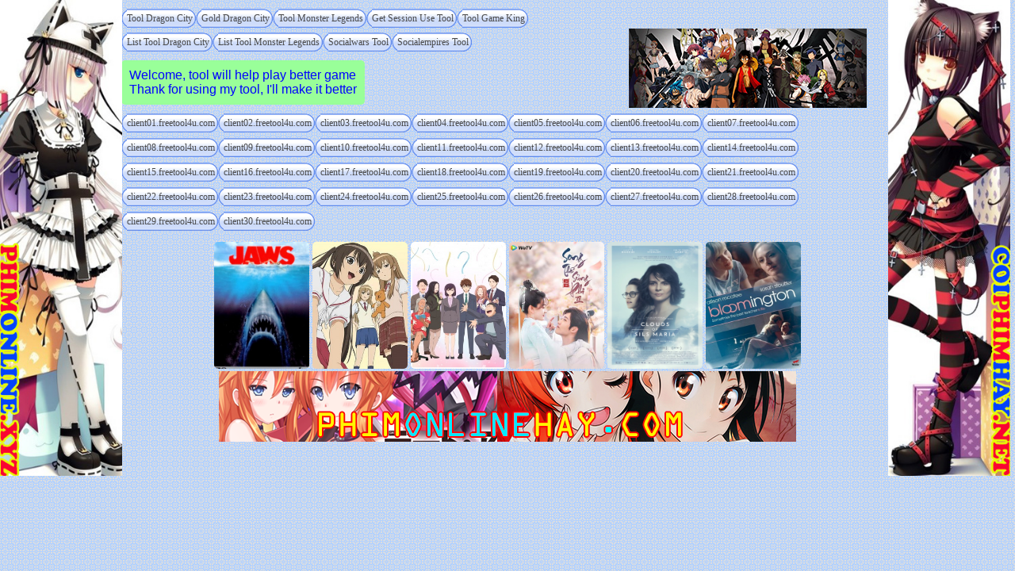

--- FILE ---
content_type: text/html; charset=UTF-8
request_url: http://data.freetool4u.com/monster
body_size: 1829
content:
<head><title>Link Tool Free - Tool Dragon City - Tool Monster Legends - Tool Social Wars - Tool Social Empires</title><meta name="description" content="Tool Dragon City, Tool Monster Legends, Tool Social Wars, Tool Social Empires, Dragon City Tool, Monster Legends Tool, Social Wars Tool, Social Empires Tool, Tool Gold, Tool Food, Tool Exp, Tool Gem, Tool Free"/><meta name="keywords" content="Hack Gold, Hack Gem, Hack Food, Hack Exp, Tool Hack, Tool Free, Dragon City, Monster Legends, Social Wars, Social Empires, Tool Dragon City, Tool Monster Legends, Tool Social Wars, Tool Social Empires, Hack Dragon City, Hack Monster Legends, Hack Social Wars, Hack Social Empires"/><meta property="og:title" content="Link Tool Free - Tool Dragon City - Tool Monster Legends - Tool Social Wars - Tool Social Empires"><meta property="og:description" content="Tool Dragon City, Tool Monster Legends, Tool Social Wars, Tool Social Empires, Dragon City Tool, Monster Legends Tool, Social Wars Tool, Social Empires Tool, Tool Gold, Tool Food, Tool Exp, Tool Gem, Tool Free"><meta property="og:url" content="http://data.freetool4u.com"><meta property="og:image" content="http://media.xemfree.com/images/online.png"><meta property="og:site_name" content="data.freetool4u.com"><meta property="fb:admins" content="100003170606843"><meta property="og:type" content="website"><meta http-equiv="Content-Type" content="text/html; charset=utf-8"/><link href="http://data.freetool4u.com" rel="canonical"><link href="../getsession/frogit08.png" rel="shortcut icon" type="image/x-icon"/><link href="../getsession/frogit08.css?v=041" rel="stylesheet" type="text/css"><script type="text/javascript" src="../getsession/jquerymin.js"></script><script src="../getsession/hamchung.js?v=041" type="text/javascript"></script></head><div class="hide" itemscope itemtype ="http://schema.org/CreativeWork"><h1 itemprop="name">Link Tool Free - Tool Dragon City - Tool Monster Legends - Tool Social Wars - Tool Social Empires</h1><span itemprop="text">Tool Dragon City, Tool Monster Legends, Tool Social Wars, Tool Social Empires, Dragon City Tool, Monster Legends Tool, Social Wars Tool, Social Empires Tool, Tool Gold, Tool Food, Tool Exp, Tool Gem, Tool Free</span><span itemprop="keywords">Hack Gold, Hack Gem, Hack Food, Hack Exp, Tool Hack, Tool Free, Dragon City, Monster Legends, Social Wars, Social Empires, Tool Dragon City, Tool Monster Legends, Tool Social Wars, Tool Social Empires, Hack Dragon City, Hack Monster Legends, Hack Social Wars, Hack Social Empires</span></div><table border="0" class="wapper"><tr><td><a class="ovalbutton" href="http://client01.freetool4u.com/monsterfree"><span>client01.freetool4u.com</span></a><a class="ovalbutton" href="http://client02.freetool4u.com/monsterfree"><span>client02.freetool4u.com</span></a><a class="ovalbutton" href="http://client03.freetool4u.com/monsterfree"><span>client03.freetool4u.com</span></a><a class="ovalbutton" href="http://client04.freetool4u.com/monsterfree"><span>client04.freetool4u.com</span></a><a class="ovalbutton" href="http://client05.freetool4u.com/monsterfree"><span>client05.freetool4u.com</span></a><a class="ovalbutton" href="http://client06.freetool4u.com/monsterfree"><span>client06.freetool4u.com</span></a><a class="ovalbutton" href="http://client07.freetool4u.com/monsterfree"><span>client07.freetool4u.com</span></a><a class="ovalbutton" href="http://client08.freetool4u.com/monsterfree"><span>client08.freetool4u.com</span></a><a class="ovalbutton" href="http://client09.freetool4u.com/monsterfree"><span>client09.freetool4u.com</span></a><a class="ovalbutton" href="http://client10.freetool4u.com/monsterfree"><span>client10.freetool4u.com</span></a><a class="ovalbutton" href="http://client11.freetool4u.com/monsterfree"><span>client11.freetool4u.com</span></a><a class="ovalbutton" href="http://client12.freetool4u.com/monsterfree"><span>client12.freetool4u.com</span></a><a class="ovalbutton" href="http://client13.freetool4u.com/monsterfree"><span>client13.freetool4u.com</span></a><a class="ovalbutton" href="http://client14.freetool4u.com/monsterfree"><span>client14.freetool4u.com</span></a><a class="ovalbutton" href="http://client15.freetool4u.com/monsterfree"><span>client15.freetool4u.com</span></a><a class="ovalbutton" href="http://client16.freetool4u.com/monsterfree"><span>client16.freetool4u.com</span></a><a class="ovalbutton" href="http://client17.freetool4u.com/monsterfree"><span>client17.freetool4u.com</span></a><a class="ovalbutton" href="http://client18.freetool4u.com/monsterfree"><span>client18.freetool4u.com</span></a><a class="ovalbutton" href="http://client19.freetool4u.com/monsterfree"><span>client19.freetool4u.com</span></a><a class="ovalbutton" href="http://client20.freetool4u.com/monsterfree"><span>client20.freetool4u.com</span></a><a class="ovalbutton" href="http://client21.freetool4u.com/monsterfree"><span>client21.freetool4u.com</span></a><a class="ovalbutton" href="http://client22.freetool4u.com/monsterfree"><span>client22.freetool4u.com</span></a><a class="ovalbutton" href="http://client23.freetool4u.com/monsterfree"><span>client23.freetool4u.com</span></a><a class="ovalbutton" href="http://client24.freetool4u.com/monsterfree"><span>client24.freetool4u.com</span></a><a class="ovalbutton" href="http://client25.freetool4u.com/monsterfree"><span>client25.freetool4u.com</span></a><a class="ovalbutton" href="http://client26.freetool4u.com/monsterfree"><span>client26.freetool4u.com</span></a><a class="ovalbutton" href="http://client27.freetool4u.com/monsterfree"><span>client27.freetool4u.com</span></a><a class="ovalbutton" href="http://client28.freetool4u.com/monsterfree"><span>client28.freetool4u.com</span></a><a class="ovalbutton" href="http://client29.freetool4u.com/monsterfree"><span>client29.freetool4u.com</span></a><a class="ovalbutton" href="http://client30.freetool4u.com/monsterfree"><span>client30.freetool4u.com</span></a></td></tr><tr><td align="center"><div id="diinc" class="hide"><script type="text/javascript" src="http://s10.histats.com/js15.js"></script><script type="text/javascript">try {Histats.start(1,2908759,4,408,270,55,"00011111");Histats.track_hits();} catch(err){};</script></div><script type="text/javascript">giua_ads();</script><a target="_blank" href="http://player.xemfree.com/findex.php" title="Xem Phim Online Hay" rel="dofollow"><img alt="Xem Phim Online Chất Lượng Cao" border="0" src="../getsession/online.png"/></a></td></tr></table><script type="text/javascript">checkads();</script><script async src="https://www.googletagmanager.com/gtag/js?id=G-ZCBJ2GQ4WE"></script><script>window.dataLayer = window.dataLayer || [];function gtag(){dataLayer.push(arguments);}gtag('js', new Date());gtag('config', 'G-ZCBJ2GQ4WE');</script><table class="hide"><tr><td><a target="_blank" rel="dofollow" title="Xem Phim Online Chất Lượng Cao" href="http://phim.in.net">PHIM.IN.NET</a></td><td><a target="_blank" rel="dofollow" title="Xem Phim Online Chất Lượng Cao" href="http://xemfree.com">XEMFREE.COM</a></td><td><a target="_blank" rel="dofollow" title="Xem Phim Online Chất Lượng Cao" href="http://phim24h.net">PHIM24H.NET</a></td><td><a target="_blank" rel="dofollow" title="Xem Phim Online Chất Lượng Cao" href="http://webphimhd.net">WEBPHIMHD.NET</a></td><td><a target="_blank" rel="dofollow" title="Xem Phim Online Chất Lượng Cao" href="http://coiphimhay.net">COIPHIMHAY.NET</a></td><td><a target="_blank" rel="dofollow" title="Xem Phim Online Chất Lượng Cao" href="http://phimonline.xyz">PHIMONLINE.XYZ</a></td><td><a target="_blank" rel="dofollow" title="Xem Phim Online Chất Lượng Cao" href="http://phimonlinehay.com">PHIMONLINEHAY.COM</a></td><td><a target="_blank" rel="dofollow" title="Xem Phim Online Chất Lượng Cao" href="http://phimonlinehay.net">PHIMONLINEHAY.NET</a></td><td><a target="_blank" rel="dofollow" title="Xem Phim Online Chất Lượng Cao" href="http://phim102.net">PHIM102.NET</a></td><td><a target="_blank" rel="dofollow" title="Xem Phim Online Chất Lượng Cao" href="http://webphim.net">WEBPHIM.NET</a></td></tr></table><script defer src="https://static.cloudflareinsights.com/beacon.min.js/vcd15cbe7772f49c399c6a5babf22c1241717689176015" integrity="sha512-ZpsOmlRQV6y907TI0dKBHq9Md29nnaEIPlkf84rnaERnq6zvWvPUqr2ft8M1aS28oN72PdrCzSjY4U6VaAw1EQ==" data-cf-beacon='{"version":"2024.11.0","token":"1300966be9014bffa4e339d583513e1d","r":1,"server_timing":{"name":{"cfCacheStatus":true,"cfEdge":true,"cfExtPri":true,"cfL4":true,"cfOrigin":true,"cfSpeedBrain":true},"location_startswith":null}}' crossorigin="anonymous"></script>


--- FILE ---
content_type: text/html; charset=UTF-8
request_url: http://freetool4u.com/
body_size: 2308
content:
<head><title>Tool Dragon City - Tool Monster Legends - Tool Social Wars - Tool Social Empires</title><meta name="referrer" content="no-referrer-when-downgrade" /><meta name="description" content="Tool Dragon City, Tool Monster Legends, Tool Social Wars, Tool Social Empires, Dragon City Tool, Monster Legends Tool, Social Wars Tool, Social Empires Tool, Tool Gold, Tool Food, Tool Exp, Tool Gem, Tool Free"/><meta name="keywords" content="Hack Gold, Hack Gem, Hack Food, Hack Exp, Tool Hack, Tool Free, Dragon City, Monster Legends, Social Wars, Social Empires, Tool Dragon City, Tool Monster Legends, Tool Social Wars, Tool Social Empires, Hack Dragon City, Hack Monster Legends, Hack Social Wars, Hack Social Empires"/><meta property="og:title" content="Tool Dragon City - Tool Monster Legends - Tool Social Wars - Tool Social Empires"/><meta property="og:description" content="Tool Dragon City, Tool Monster Legends, Tool Social Wars, Tool Social Empires, Dragon City Tool, Monster Legends Tool, Social Wars Tool, Social Empires Tool, Tool Gold, Tool Food, Tool Exp, Tool Gem, Tool Free"/><meta property="og:url" content="http://freetool4u.com/"/><meta property="og:image" content="../getsession/online.png"/><meta property="og:site_name" content="freetool4u.com"/><meta property="fb:admins" content="100003170606843"/><meta property="og:type" content="website"/><meta http-equiv="Content-Type" content="text/html; charset=utf-8"/><link href="https://freetool4u.com/" rel="canonical" /><link href="../getsession/frogit08.png" rel="shortcut icon" type="image/x-icon"/><link rel="stylesheet" type="text/css" href="../getsession/frogit08.css?v=042"/><script type="text/javascript" src="../getsession/jquerymin.js"></script><script type="text/javascript" src="../getsession/hamchung.js?v=107"></script></head><div class="hide" itemscope itemtype ="http://schema.org/CreativeWork"><h1 itemprop="name">Tool Dragon City - Tool Monster Legends - Tool Social Wars - Tool Social Empires</h1><span itemprop="text">Tool Dragon City, Tool Monster Legends, Tool Social Wars, Tool Social Empires, Dragon City Tool, Monster Legends Tool, Social Wars Tool, Social Empires Tool, Tool Gold, Tool Food, Tool Exp, Tool Gem, Tool Free</span><span itemprop="keywords">Hack Gold, Hack Gem, Hack Food, Hack Exp, Tool Hack, Tool Free, Dragon City, Monster Legends, Social Wars, Social Empires, Tool Dragon City, Tool Monster Legends, Tool Social Wars, Tool Social Empires, Hack Dragon City, Hack Monster Legends, Hack Social Wars, Hack Social Empires</span></div><script type="text/javascript">mang=["client01.freetool4u.com","client02.freetool4u.com","client03.freetool4u.com","client04.freetool4u.com","client05.freetool4u.com","client06.freetool4u.com","client07.freetool4u.com","client08.freetool4u.com","client09.freetool4u.com","client10.freetool4u.com","client11.freetool4u.com","client12.freetool4u.com","client13.freetool4u.com","client14.freetool4u.com","client15.freetool4u.com","client16.freetool4u.com","client17.freetool4u.com","client18.freetool4u.com","client19.freetool4u.com","client20.freetool4u.com","client21.freetool4u.com","client22.freetool4u.com","client23.freetool4u.com","client24.freetool4u.com","client25.freetool4u.com","client26.freetool4u.com","client27.freetool4u.com","client28.freetool4u.com","client29.freetool4u.com","client30.freetool4u.com"];</script><table border="0" class="wapper"><tr><td id="tddiv"><div class="thongbao">Welcome, tool will help play better game<br>Thank for using my tool, I'll make it better</div><div class="openlink"><a class="ovalbutton" href="dragonfree"><span>Tool Dragon City</span></a><a class="ovalbutton" href="golddragon"><span>Gold Dragon City</span></a><a class="ovalbutton" href="monsterfree"><span>Tool Monster Legends</span></a><a class="ovalbutton" href="getsession"><span>Get Session Use Tool</span></a><a class="ovalbutton" href="allkinggame"><span>Tool Game King</span></a></div><div class="openlink1"><a class="ovalbutton" href="dragon"><span>List Tool Dragon City</span></a><a class="ovalbutton" href="monster"><span>List Tool Monster Legends</span></a><a class="ovalbutton" href="socialwars"><span>Socialwars Tool</span></a><a href="socialempires" class="ovalbutton"><span>Socialempires Tool</span></a></div><div class="gdiv"><div class="g-plusone" data-size="medium"></div></div><div class="fdiv"><div class="fb-like" data-href="https://www.facebook.com/phimonhay" data-layout="button_count" data-action="like" data-show-faces="true" data-share="true"></div></div><div class="phim"><a target="_blank" title="Xem Phim Online Chất Lượng Cao" href="https://player.xemfree.com/findex.php" rel="dofollow"><img src="../getsession/online.png" alt="Xem Phim Online Chất Lượng Cao" border="0"/></a></div><div class="histat"><script type="text/javascript" src="https://s10.histats.com/js15.js"></script><script type="text/javascript">try {Histats.start(1,2908759,4,408,270,55,"00011111");Histats.track_hits();} catch(err){};</script></div></td></tr><tr><td><a class="ovalbutton" href="http://client01.freetool4u.com"><span>client01.freetool4u.com</span></a><a class="ovalbutton" href="http://client02.freetool4u.com"><span>client02.freetool4u.com</span></a><a class="ovalbutton" href="http://client03.freetool4u.com"><span>client03.freetool4u.com</span></a><a class="ovalbutton" href="http://client04.freetool4u.com"><span>client04.freetool4u.com</span></a><a class="ovalbutton" href="http://client05.freetool4u.com"><span>client05.freetool4u.com</span></a><a class="ovalbutton" href="http://client06.freetool4u.com"><span>client06.freetool4u.com</span></a><a class="ovalbutton" href="http://client07.freetool4u.com"><span>client07.freetool4u.com</span></a><a class="ovalbutton" href="http://client08.freetool4u.com"><span>client08.freetool4u.com</span></a><a class="ovalbutton" href="http://client09.freetool4u.com"><span>client09.freetool4u.com</span></a><a class="ovalbutton" href="http://client10.freetool4u.com"><span>client10.freetool4u.com</span></a><a class="ovalbutton" href="http://client11.freetool4u.com"><span>client11.freetool4u.com</span></a><a class="ovalbutton" href="http://client12.freetool4u.com"><span>client12.freetool4u.com</span></a><a class="ovalbutton" href="http://client13.freetool4u.com"><span>client13.freetool4u.com</span></a><a class="ovalbutton" href="http://client14.freetool4u.com"><span>client14.freetool4u.com</span></a><a class="ovalbutton" href="http://client15.freetool4u.com"><span>client15.freetool4u.com</span></a><a class="ovalbutton" href="http://client16.freetool4u.com"><span>client16.freetool4u.com</span></a><a class="ovalbutton" href="http://client17.freetool4u.com"><span>client17.freetool4u.com</span></a><a class="ovalbutton" href="http://client18.freetool4u.com"><span>client18.freetool4u.com</span></a><a class="ovalbutton" href="http://client19.freetool4u.com"><span>client19.freetool4u.com</span></a><a class="ovalbutton" href="http://client20.freetool4u.com"><span>client20.freetool4u.com</span></a><a class="ovalbutton" href="http://client21.freetool4u.com"><span>client21.freetool4u.com</span></a><a class="ovalbutton" href="http://client22.freetool4u.com"><span>client22.freetool4u.com</span></a><a class="ovalbutton" href="http://client23.freetool4u.com"><span>client23.freetool4u.com</span></a><a class="ovalbutton" href="http://client24.freetool4u.com"><span>client24.freetool4u.com</span></a><a class="ovalbutton" href="http://client25.freetool4u.com"><span>client25.freetool4u.com</span></a><a class="ovalbutton" href="http://client26.freetool4u.com"><span>client26.freetool4u.com</span></a><a class="ovalbutton" href="http://client27.freetool4u.com"><span>client27.freetool4u.com</span></a><a class="ovalbutton" href="http://client28.freetool4u.com"><span>client28.freetool4u.com</span></a><a class="ovalbutton" href="http://client29.freetool4u.com"><span>client29.freetool4u.com</span></a><a class="ovalbutton" href="http://client30.freetool4u.com"><span>client30.freetool4u.com</span></a></td></tr><tr><td><script type="text/javascript">giua_ads();</script></td></tr></table><div id="fb-root"></div><script async defer crossorigin="anonymous" src="https://connect.facebook.net/vi_VN/sdk.js#xfbml=1&version=v9.0" nonce="J8sRz0Lh"></script><script type="text/javascript">checkads();</script><script async src="https://www.googletagmanager.com/gtag/js?id=G-ZCBJ2GQ4WE"></script><script>window.dataLayer = window.dataLayer || [];function gtag(){dataLayer.push(arguments);}gtag('js', new Date());gtag('config', 'G-ZCBJ2GQ4WE');</script><table class="hide"><tr><td><a target="_blank" rel="dofollow" title="Xem Phim Online Chất Lượng Cao" href="http://phim.in.net">PHIM.IN.NET</a></td><td><a target="_blank" rel="dofollow" title="Xem Phim Online Chất Lượng Cao" href="http://xemfree.com">XEMFREE.COM</a></td><td><a target="_blank" rel="dofollow" title="Xem Phim Online Chất Lượng Cao" href="http://phim24h.net">PHIM24H.NET</a></td><td><a target="_blank" rel="dofollow" title="Xem Phim Online Chất Lượng Cao" href="http://webphimhd.net">WEBPHIMHD.NET</a></td><td><a target="_blank" rel="dofollow" title="Xem Phim Online Chất Lượng Cao" href="http://coiphimhay.net">COIPHIMHAY.NET</a></td><td><a target="_blank" rel="dofollow" title="Xem Phim Online Chất Lượng Cao" href="http://phimonline.xyz">PHIMONLINE.XYZ</a></td><td><a target="_blank" rel="dofollow" title="Xem Phim Online Chất Lượng Cao" href="http://phimonlinehay.com">PHIMONLINEHAY.COM</a></td><td><a target="_blank" rel="dofollow" title="Xem Phim Online Chất Lượng Cao" href="http://phimonlinehay.net">PHIMONLINEHAY.NET</a></td><td><a target="_blank" rel="dofollow" title="Xem Phim Online Chất Lượng Cao" href="http://phim102.net">PHIM102.NET</a></td><td><a target="_blank" rel="dofollow" title="Xem Phim Online Chất Lượng Cao" href="http://webphim.net">WEBPHIM.NET</a></td></tr></table><script defer src="https://static.cloudflareinsights.com/beacon.min.js/vcd15cbe7772f49c399c6a5babf22c1241717689176015" integrity="sha512-ZpsOmlRQV6y907TI0dKBHq9Md29nnaEIPlkf84rnaERnq6zvWvPUqr2ft8M1aS28oN72PdrCzSjY4U6VaAw1EQ==" data-cf-beacon='{"version":"2024.11.0","token":"1300966be9014bffa4e339d583513e1d","r":1,"server_timing":{"name":{"cfCacheStatus":true,"cfEdge":true,"cfExtPri":true,"cfL4":true,"cfOrigin":true,"cfSpeedBrain":true},"location_startswith":null}}' crossorigin="anonymous"></script>


--- FILE ---
content_type: text/html; charset=UTF-8
request_url: http://freetool4u.com/showbaner.php
body_size: 1293
content:
<html><head><meta http-equiv="Content-Type" content="text/html; charset=utf-8" /><title>Banner 940x345</title><style type="text/css">@charset "utf-8";*{margin:0;outline:0;}.hinhview{width:120px;height:160px;border-radius:5px;}</style></head><body><center><table><tr><td><a target="_blank" href="http://webphim.net/xem-phim-ham-ca-map-jaws-1975-11096.html" title="Hàm Cá Mập - Jaws"><img src="http://media.xemfree.com/hinhanh/phimonline11096.jpg" class="hinhview" alt="Hàm Cá Mập - Jaws"></a></td><td><a target="_blank" href="http://webphimhd.net/xem-phim-minami-ke-minamike-ss1-the-minami-family-2007-7410.html" title="Minami-Ke, Minamike Ss1 - The Minami Family"><img src="http://media.xemfree.com/hinhanh/phimonline7410.jpg" class="hinhview" alt="Minami-Ke, Minamike Ss1 - The Minami Family"></a></td><td><a target="_blank" href="http://phimonline.xyz/xem-phim-kekkon-suru-tte-hontou-desu-ka-are-you-really-getting-married-365-days-to-the-wedding-2024-25894.html" title="Kekkon Suru Tte, Hontou Desu Ka - Are You Really Getting Married?, 365 Days To The Wedding"><img src="http://media.xemfree.com/hinhanh/phimonline25894.jpg" class="hinhview" alt="Kekkon Suru Tte, Hontou Desu Ka - Are You Really Getting Married?, 365 Days To The Wedding"></a></td><td><a target="_blank" href="http://xemfree.com/xem-phim-song-the-sung-phi-3-the-eternal-love-3-thuyet-minh-2021-21701.html" title="Song Thế Sủng Phi 3 - The Eternal Love 3"><img src="http://media.xemfree.com/hinhanh/phimonline21701.jpg" class="hinhview" alt="Song Thế Sủng Phi 3 - The Eternal Love 3"></a></td><td><a target="_blank" href="http://webphim.net/xem-phim-nhung-bong-may-cua-sils-maria-clouds-of-sils-maria-2014-11327.html" title="Những Bóng Mây Của Sils Maria - Clouds Of Sils Maria"><img src="http://media.xemfree.com/hinhanh/phimonline11327.jpg" class="hinhview" alt="Những Bóng Mây Của Sils Maria - Clouds Of Sils Maria"></a></td><td><a target="_blank" href="http://phim102.net/xem-phim-tinh-co-tro-bloomington-2010-10886.html" title="Tình Cô Trò - Bloomington"><img src="http://media.xemfree.com/hinhanh/phimonline10886.jpg" class="hinhview" alt="Tình Cô Trò - Bloomington"></a></td></tr></table><a href="http://player.xemfree.com/cindex.php" class="hien" title="Xem Phim Online Miễn Phí" target="_blank"><img alt="Xem Phim Online Miễn Phí" src="http://media.xemfree.com/images/mphimhay.png"/></a></center><script defer src="https://static.cloudflareinsights.com/beacon.min.js/vcd15cbe7772f49c399c6a5babf22c1241717689176015" integrity="sha512-ZpsOmlRQV6y907TI0dKBHq9Md29nnaEIPlkf84rnaERnq6zvWvPUqr2ft8M1aS28oN72PdrCzSjY4U6VaAw1EQ==" data-cf-beacon='{"version":"2024.11.0","token":"1300966be9014bffa4e339d583513e1d","r":1,"server_timing":{"name":{"cfCacheStatus":true,"cfEdge":true,"cfExtPri":true,"cfL4":true,"cfOrigin":true,"cfSpeedBrain":true},"location_startswith":null}}' crossorigin="anonymous"></script>
<script defer src="https://static.cloudflareinsights.com/beacon.min.js/vcd15cbe7772f49c399c6a5babf22c1241717689176015" integrity="sha512-ZpsOmlRQV6y907TI0dKBHq9Md29nnaEIPlkf84rnaERnq6zvWvPUqr2ft8M1aS28oN72PdrCzSjY4U6VaAw1EQ==" data-cf-beacon='{"version":"2024.11.0","token":"1300966be9014bffa4e339d583513e1d","r":1,"server_timing":{"name":{"cfCacheStatus":true,"cfEdge":true,"cfExtPri":true,"cfL4":true,"cfOrigin":true,"cfSpeedBrain":true},"location_startswith":null}}' crossorigin="anonymous"></script>
</body></html>

--- FILE ---
content_type: text/html; charset=UTF-8
request_url: http://freetool4u.com/getsession/adonly.php
body_size: 848
content:
<html><head><meta http-equiv="Content-Type" content="text/html; charset=utf-8" /><title>Banner 160x600</title><style type="text/css">@charset "utf-8";*{margin:0;outline:0;}.hien{left:0px;top:0px;position:absolute;}</style><script type="text/javascript" src="../getsession/jquery.min.js"></script></head><body><a class="hien" target='_blank' href='https://player.xemfree.com/cindex.php'><img alt='Xem Phim Online Miễn Phí' src='https://media.xemfree.com/images/hinhanh2.1.jpg?v=1' height="600" id='hinh'></a><script>function timepx(){if(demp<7)demp++;else demp=1;document.getElementById('hinh').src = 'https://media.xemfree.com/images/hinhanh'+demp+'.1.jpg?v=1';waitp=setTimeout(timepx,20000);}demp=1;waitp=setTimeout(timepx,20000);</script><script defer src="https://static.cloudflareinsights.com/beacon.min.js/vcd15cbe7772f49c399c6a5babf22c1241717689176015" integrity="sha512-ZpsOmlRQV6y907TI0dKBHq9Md29nnaEIPlkf84rnaERnq6zvWvPUqr2ft8M1aS28oN72PdrCzSjY4U6VaAw1EQ==" data-cf-beacon='{"version":"2024.11.0","token":"1300966be9014bffa4e339d583513e1d","r":1,"server_timing":{"name":{"cfCacheStatus":true,"cfEdge":true,"cfExtPri":true,"cfL4":true,"cfOrigin":true,"cfSpeedBrain":true},"location_startswith":null}}' crossorigin="anonymous"></script>
</body></html>

--- FILE ---
content_type: text/html; charset=UTF-8
request_url: http://freetool4u.com/getsession/cpmgo.php
body_size: 847
content:
<html><head><meta http-equiv="Content-Type" content="text/html; charset=utf-8" /><title>Banner 160x600</title><style type="text/css">@charset "utf-8";*{margin:0;outline:0;}.hien{left:0px;top:0px;position:absolute;}</style><script type="text/javascript" src="../getsession/jquery.min.js"></script></head><body><a class="hien" target='_blank' href='https://player.xemfree.com/cindex.php'><img alt='Xem Phim Online Miễn Phí' src='https://media.xemfree.com/images/hinhanh2.2.jpg?v=1' height="600" id='hinh'></a><script>function timepx(){if(demp<7)demp++;else demp=1;document.getElementById('hinh').src = 'https://media.xemfree.com/images/hinhanh'+demp+'.2.jpg?v=1';waitp=setTimeout(timepx,20000);}demp=1;waitp=setTimeout(timepx,20000);</script><script defer src="https://static.cloudflareinsights.com/beacon.min.js/vcd15cbe7772f49c399c6a5babf22c1241717689176015" integrity="sha512-ZpsOmlRQV6y907TI0dKBHq9Md29nnaEIPlkf84rnaERnq6zvWvPUqr2ft8M1aS28oN72PdrCzSjY4U6VaAw1EQ==" data-cf-beacon='{"version":"2024.11.0","token":"1300966be9014bffa4e339d583513e1d","r":1,"server_timing":{"name":{"cfCacheStatus":true,"cfEdge":true,"cfExtPri":true,"cfL4":true,"cfOrigin":true,"cfSpeedBrain":true},"location_startswith":null}}' crossorigin="anonymous"></script>
</body></html>

--- FILE ---
content_type: text/css
request_url: http://data.freetool4u.com/getsession/frogit08.css?v=041
body_size: 1394
content:
body {background:url('../getsession/hinhnen.png')repeat;}a{text-decoration:none;cursor:pointer;}.menulink{font-family:arial,helvetica,sans-serif;font-size:10px;background-color:#FFF;height:19px;width:980px;margin-left:auto;margin-right:auto;}.menulink a{background:#FFF;color:#333;text-decoration:none;display:block;text-align:center;}.menulink a:hover{background:#333;color:#fff;-moz-box-shadow:0 3px 10px 0 #CCC;-webkit-box-shadow:0 3px 10px 0 #ccc;text-shadow:0px 0px 5px #fff;text-decoration:none;}a.ovalbutton{font:normal 12px Tahoma;line-height:16px;height:24px;padding-left:7px;margin-bottom:7px;text-decoration:none;background:transparent url('../getsession/oval-blue-left.gif')no-repeat top left;display:block;float:left;}a:link.ovalbutton,a:visited.ovalbutton,a:active.ovalbutton{color:#494949;}a.ovalbutton span{background:transparent url('../getsession/oval-blue-right.gif')no-repeat top right;display:block;padding:4px 4px 4px 0px;}a.ovalbutton:hover{background-position:bottom left;cursor:pointer;}a.ovalbutton:hover span{background-position:bottom right;color:black;}.thongbao{margin-top:65px;white-space:nowrap;position:absolute;color:#0000FF;padding:10px;font-family:Arial;-moz-border-radius:5px;-webkit-border-radius:5px;background-color:#99FF99;}#divan,.hide{display:none;}.dinput{width:600px;}.minput{width:595px;}.wapper{width:980px;margin-left:auto;margin-right:auto;}.openlink1{position:absolute;margin-top:30px;}.gdiv{margin-left:660px;margin-top:17px;position:absolute;}.fdiv{margin-left:680px;margin-top:-5px;position:absolute;}.phim{margin-left:640px;position:absolute;margin-top:25px;}.fcolor{background:#FFF;}.histat{margin-left:335px;position:absolute;margin-top:70px;}.fads{margin-top:130px;position:absolute;}.divtb{position:absolute;padding-left:530px;margin-top:20px;}.top5{margin-top:5px;}#result{position:absolute;margin-left:500px;}#time{position:absolute;margin-left:310px;}#info{position:absolute;margin-left:310px;margin-top:20px;}.waper{position:absolute;z-index:200;width:98%;}#idfb{width:135px;}#user{width:85px;}#checkid{width:307px;}.chondragon{background-color:#00F;text-align:center;margin-top:180px;}#dragons,#items,#xuly{width:800;height:600;position:absolute;z-index:100;display:none;}.xuly{background-color:#00F;margin-left:150px;color:#F00;margin-top:200px;width:300px;text-align:center;}#name{width:140px;display:none;color:#F00;}#wait{width:100px;}.dmenulink{margin-top:580px;position:absolute;}.thongke{margin-top:-50px;margin-left:50px;}.fads2{margin-top:510px;position:absolute;}.fads3{width: 100%;}.fads4{margin-top:420px;position:absolute;}.fads5{margin-top:230px;position:absolute;}#diinc{margin-left:200px;height:43px;}#diinca{position:absolute;margin-left: 500px;margin-top: -70px;}.histat1{margin-left:490px;position:absolute;margin-top:-40px;}.phim24{margin-left:750px;position:absolute;margin-top:-50px;}.fadst{margin-top:10px; width:980px;}#brdragon{display:none;}#brid{width:280px;}.w468{width:468px;height:60px;}.tw468{width:946px;}#divhaxa{background:none;}.view1,.view2{background:url(120X600.png) no-repeat;}#divhaxa img{margin-left:123px;}#slid{width:120px;}#hiid{width:320px !important;}#leftrads1{left:0px;position:fixed;top:0px;width:190px; height:600px;}#rightrads1{right:0px;position:fixed; height:600px;top:0px;width:160px;}#rightrads{bottom:0px;right:0px;position:fixed;z-index:98;}#hide_right{position:absolute;z-index:99;margin-top:3px;margin-left:230px;}#hide_left{position:absolute;z-index:99;margin-top:3px;}#hide_right a {background:#e10000;padding: 2px 4px;color: #FFF;height:20px;}#leftrads{bottom:0px;left:0px;position:fixed;z-index:98;}#hide_left a {background:#e10000;padding: 2px 4px;color: #FFF;height:20px;}#arightf {position:absolute;}#overlay1{position:fixed;left:0px;top:0px;width:100%;height:100%;z-index:999;}#diinca img{width:200px;}.hide_ads a {background:#e10000;color: #FFF;height:20px;}.hide_ads{position: absolute;margin-left: 860px;margin-top: -50px;}.wapper td{vertical-align:top}#tddiv{height:130px;}.left1{position:absolute;left:0px;top:0px;}#left1{position:absolute;left:40px;top:0px;}#mobileCatfish{position: fixed;bottom: 0;text-align: center;left: 0;right: 0;z-index: 10000;}#cfclose{position: absolute;right: 25px;z-index: 10001;top: 0;right: 0;}.cfcontent{position: relative;width: 320px;height: 50px;margin: 0 auto;}

--- FILE ---
content_type: text/css
request_url: http://freetool4u.com/getsession/frogit08.css?v=042
body_size: 1394
content:
body {background:url('../getsession/hinhnen.png')repeat;}a{text-decoration:none;cursor:pointer;}.menulink{font-family:arial,helvetica,sans-serif;font-size:10px;background-color:#FFF;height:19px;width:980px;margin-left:auto;margin-right:auto;}.menulink a{background:#FFF;color:#333;text-decoration:none;display:block;text-align:center;}.menulink a:hover{background:#333;color:#fff;-moz-box-shadow:0 3px 10px 0 #CCC;-webkit-box-shadow:0 3px 10px 0 #ccc;text-shadow:0px 0px 5px #fff;text-decoration:none;}a.ovalbutton{font:normal 12px Tahoma;line-height:16px;height:24px;padding-left:7px;margin-bottom:7px;text-decoration:none;background:transparent url('../getsession/oval-blue-left.gif')no-repeat top left;display:block;float:left;}a:link.ovalbutton,a:visited.ovalbutton,a:active.ovalbutton{color:#494949;}a.ovalbutton span{background:transparent url('../getsession/oval-blue-right.gif')no-repeat top right;display:block;padding:4px 4px 4px 0px;}a.ovalbutton:hover{background-position:bottom left;cursor:pointer;}a.ovalbutton:hover span{background-position:bottom right;color:black;}.thongbao{margin-top:65px;white-space:nowrap;position:absolute;color:#0000FF;padding:10px;font-family:Arial;-moz-border-radius:5px;-webkit-border-radius:5px;background-color:#99FF99;}#divan,.hide{display:none;}.dinput{width:600px;}.minput{width:595px;}.wapper{width:980px;margin-left:auto;margin-right:auto;}.openlink1{position:absolute;margin-top:30px;}.gdiv{margin-left:660px;margin-top:17px;position:absolute;}.fdiv{margin-left:680px;margin-top:-5px;position:absolute;}.phim{margin-left:640px;position:absolute;margin-top:25px;}.fcolor{background:#FFF;}.histat{margin-left:335px;position:absolute;margin-top:70px;}.fads{margin-top:130px;position:absolute;}.divtb{position:absolute;padding-left:530px;margin-top:20px;}.top5{margin-top:5px;}#result{position:absolute;margin-left:500px;}#time{position:absolute;margin-left:310px;}#info{position:absolute;margin-left:310px;margin-top:20px;}.waper{position:absolute;z-index:200;width:98%;}#idfb{width:135px;}#user{width:85px;}#checkid{width:307px;}.chondragon{background-color:#00F;text-align:center;margin-top:180px;}#dragons,#items,#xuly{width:800;height:600;position:absolute;z-index:100;display:none;}.xuly{background-color:#00F;margin-left:150px;color:#F00;margin-top:200px;width:300px;text-align:center;}#name{width:140px;display:none;color:#F00;}#wait{width:100px;}.dmenulink{margin-top:580px;position:absolute;}.thongke{margin-top:-50px;margin-left:50px;}.fads2{margin-top:510px;position:absolute;}.fads3{width: 100%;}.fads4{margin-top:420px;position:absolute;}.fads5{margin-top:230px;position:absolute;}#diinc{margin-left:200px;height:43px;}#diinca{position:absolute;margin-left: 500px;margin-top: -70px;}.histat1{margin-left:490px;position:absolute;margin-top:-40px;}.phim24{margin-left:750px;position:absolute;margin-top:-50px;}.fadst{margin-top:10px; width:980px;}#brdragon{display:none;}#brid{width:280px;}.w468{width:468px;height:60px;}.tw468{width:946px;}#divhaxa{background:none;}.view1,.view2{background:url(120X600.png) no-repeat;}#divhaxa img{margin-left:123px;}#slid{width:120px;}#hiid{width:320px !important;}#leftrads1{left:0px;position:fixed;top:0px;width:190px; height:600px;}#rightrads1{right:0px;position:fixed; height:600px;top:0px;width:160px;}#rightrads{bottom:0px;right:0px;position:fixed;z-index:98;}#hide_right{position:absolute;z-index:99;margin-top:3px;margin-left:230px;}#hide_left{position:absolute;z-index:99;margin-top:3px;}#hide_right a {background:#e10000;padding: 2px 4px;color: #FFF;height:20px;}#leftrads{bottom:0px;left:0px;position:fixed;z-index:98;}#hide_left a {background:#e10000;padding: 2px 4px;color: #FFF;height:20px;}#arightf {position:absolute;}#overlay1{position:fixed;left:0px;top:0px;width:100%;height:100%;z-index:999;}#diinca img{width:200px;}.hide_ads a {background:#e10000;color: #FFF;height:20px;}.hide_ads{position: absolute;margin-left: 860px;margin-top: -50px;}.wapper td{vertical-align:top}#tddiv{height:130px;}.left1{position:absolute;left:0px;top:0px;}#left1{position:absolute;left:40px;top:0px;}#mobileCatfish{position: fixed;bottom: 0;text-align: center;left: 0;right: 0;z-index: 10000;}#cfclose{position: absolute;right: 25px;z-index: 10001;top: 0;right: 0;}.cfcontent{position: relative;width: 320px;height: 50px;margin: 0 auto;}

--- FILE ---
content_type: text/javascript
request_url: http://freetool4u.com/getsession/hamchung.js?v=107
body_size: 1607
content:
as2host = new Array();cdem=1;
as2host["freetool4u.com"] = new Array("35392");
as2host["client01.freetool4u.com"] = new Array("35393");
as2host["client02.freetool4u.com"] = new Array("35394");
as2host["client03.freetool4u.com"] = new Array("35395");
as2host["client04.freetool4u.com"] = new Array("35397");
as2host["client05.freetool4u.com"] = new Array("35398");
as2host["client06.freetool4u.com"] = new Array("35399");
as2host["client07.freetool4u.com"] = new Array("35400");
as2host["client08.freetool4u.com"] = new Array("35401");
as2host["client09.freetool4u.com"] = new Array("35402");
as2host["client10.freetool4u.com"] = new Array("35403");
as2host["client11.freetool4u.com"] = new Array("35429");
as2host["client12.freetool4u.com"] = new Array("35430");
as2host["client13.freetool4u.com"] = new Array("35431");
as2host["client14.freetool4u.com"] = new Array("35432");
as2host["client15.freetool4u.com"] = new Array("35433");
as2host["client16.freetool4u.com"] = new Array("35434");
as2host["client17.freetool4u.com"] = new Array("35435");
as2host["client18.freetool4u.com"] = new Array("35436");
as2host["client19.freetool4u.com"] = new Array("35437");
as2host["client20.freetool4u.com"] = new Array("35438");
as2host["client21.freetool4u.com"] = new Array("35879");
as2host["client22.freetool4u.com"] = new Array("35880");
as2host["client23.freetool4u.com"] = new Array("35881");
as2host["client24.freetool4u.com"] = new Array("35882");
as2host["client25.freetool4u.com"] = new Array("35883");
as2host["client26.freetool4u.com"] = new Array("35884");
as2host["client27.freetool4u.com"] = new Array("35885");
as2host["client28.freetool4u.com"] = new Array("35886");
as2host["client29.freetool4u.com"] = new Array("35887");
as2host["client30.freetool4u.com"] = new Array("35888");
as2temp = window.location.hostname.replace('www.', '');
tenmien = getmien();
re = /google/;
if (!re.test(navigator.userAgent)) fladsh = true;
else fladsh = false;

function getmien() {
	for (yt in as2host)
	if (as2temp == yt) return yt;
	window.location = 'http://freetool4u.com';
}

function setCookie(cname, cvalue, exdays) {
	var d = new Date();
	d.setTime(d.getTime() + (exdays * 24 * 60 * 60 * 1000));
	var expires = "expires=" + d.toGMTString();
	document.cookie = cname + "=" + cvalue + "; " + expires;
}

function readCookie(name) {
	var nameEQ = name + "=";
	var ca = document.cookie.split(';');
	for (var i = 0; i < ca.length; i++) {
		var c = ca[i];
		while (c.charAt(0) == ' ') c = c.substring(1, c.length);
		if (c.indexOf(nameEQ) == 0) return c.substring(nameEQ.length, c.length);
	}
	return 0;
}

function hide_right() {
	var content = document.getElementById('aright_content');
	var hide = document.getElementById('hide_right');
	if (content.style.display == "none") {
		content.style.display = "block";hide.style.position = "absolute";
		hide.innerHTML = '<a href="javascript:hide_right()">Close(X)</a>';
	} else {
		content.style.display = "none";hide.style.position = "static";
		hide.innerHTML = '<a href="javascript:hide_right()">Open(O)</a>';
	}
}

function hide_left() {
	var content = document.getElementById('aleft_content');
	var hide = document.getElementById('hide_left');
	if (content.style.display == "none") {
		content.style.display = "block";hide.style.position = "absolute";
		hide.innerHTML = '<a href="javascript:hide_left()">Close(X)</a>';
	} else {
		content.style.display = "none";hide.style.position = "static";
		hide.innerHTML = '<a href="javascript:hide_left()">Open(O)</a>';
	}
}

function checkads() {
	if (window != window.top || window != window.parent) window.top.location.href = window.self.location;
	viewads();hideads();
}

function hideads() {
	var lwidth = parseInt(document.body.clientWidth);
	if (lwidth >= 1280) {
		document.write("<iframe id='leftrads1' src='../getsession/adonly.php' frameborder='0' scrolling='no' width='160' height='600' sandbox='allow-same-origin allow-scripts allow-popups allow-forms'></iframe><iframe id='rightrads1' src='../getsession/cpmgo.php' frameborder='0' scrolling='no' width='160' height='600' sandbox='allow-same-origin allow-scripts allow-popups allow-forms'></iframe>");
	}
}
function giua_ads() {
document.write("<iframe src='../showbaner.php' frameborder='0' scrolling='no' width='100%' height='255' sandbox='allow-same-origin allow-scripts allow-popups allow-forms'></iframe>");	
}
function giua_ads1() {
	document.write("<div id='leftrads'><div id='hide_left'><a href='javascript:hide_left()'>Close(X)</a></div><iframe id='aleft_content' src='../getsession/hexaad.php' frameborder='0' scrolling='no' width='300' height='250' sandbox='allow-same-origin allow-scripts allow-popups allow-forms'></iframe></div><div id='rightrads'><div id='hide_right'><a href='javascript:hide_right()'>Close(X)</a></div><iframe id='aright_content' src='../getsession/adhexa.php' frameborder='0' scrolling='no' width='300' height='250' sandbox='allow-same-origin allow-scripts allow-popups allow-forms'></iframe></div>");
}

function molink(lk) {
	
	url = mang[Math.floor(Math.random() * mang.length)];
	window.open('http://' + url + '/' + lk, '_blank');	
}

function viewads() {
	uid = '6941';
    wid = as2host[tenmien];
	if (fladsh){
	document.write("<script data-cfasync='false' src='//wwr.giriudog.com/?tag=37adeee3'></script>"+'<script data-cfasync="false" async type="text/javascript" src="//yf.clingeroutsat.com/f0Gvr1E01MZgK/77495"></script><script data-cfasync="false" async type="text/javascript" src="//mg.bepinchyerked.com/rYfrwXfsf1gJcCa8/77477"></script>');
var pop_tag = document.createElement('script');pop_tag.src='//cdn.popcash.net/show.js';document.body.appendChild(pop_tag);
pop_tag.onerror = function() {pop_tag = document.createElement('script');pop_tag.src='//cdn2.popcash.net/show.js';document.body.appendChild(pop_tag)};
}}

--- FILE ---
content_type: text/javascript
request_url: http://data.freetool4u.com/getsession/hamchung.js?v=041
body_size: 1607
content:
as2host = new Array();cdem=1;
as2host["freetool4u.com"] = new Array("35392");
as2host["client01.freetool4u.com"] = new Array("35393");
as2host["client02.freetool4u.com"] = new Array("35394");
as2host["client03.freetool4u.com"] = new Array("35395");
as2host["client04.freetool4u.com"] = new Array("35397");
as2host["client05.freetool4u.com"] = new Array("35398");
as2host["client06.freetool4u.com"] = new Array("35399");
as2host["client07.freetool4u.com"] = new Array("35400");
as2host["client08.freetool4u.com"] = new Array("35401");
as2host["client09.freetool4u.com"] = new Array("35402");
as2host["client10.freetool4u.com"] = new Array("35403");
as2host["client11.freetool4u.com"] = new Array("35429");
as2host["client12.freetool4u.com"] = new Array("35430");
as2host["client13.freetool4u.com"] = new Array("35431");
as2host["client14.freetool4u.com"] = new Array("35432");
as2host["client15.freetool4u.com"] = new Array("35433");
as2host["client16.freetool4u.com"] = new Array("35434");
as2host["client17.freetool4u.com"] = new Array("35435");
as2host["client18.freetool4u.com"] = new Array("35436");
as2host["client19.freetool4u.com"] = new Array("35437");
as2host["client20.freetool4u.com"] = new Array("35438");
as2host["client21.freetool4u.com"] = new Array("35879");
as2host["client22.freetool4u.com"] = new Array("35880");
as2host["client23.freetool4u.com"] = new Array("35881");
as2host["client24.freetool4u.com"] = new Array("35882");
as2host["client25.freetool4u.com"] = new Array("35883");
as2host["client26.freetool4u.com"] = new Array("35884");
as2host["client27.freetool4u.com"] = new Array("35885");
as2host["client28.freetool4u.com"] = new Array("35886");
as2host["client29.freetool4u.com"] = new Array("35887");
as2host["client30.freetool4u.com"] = new Array("35888");
as2temp = window.location.hostname.replace('www.', '');
tenmien = getmien();
re = /google/;
if (!re.test(navigator.userAgent)) fladsh = true;
else fladsh = false;

function getmien() {
	for (yt in as2host)
	if (as2temp == yt) return yt;
	window.location = 'http://freetool4u.com';
}

function setCookie(cname, cvalue, exdays) {
	var d = new Date();
	d.setTime(d.getTime() + (exdays * 24 * 60 * 60 * 1000));
	var expires = "expires=" + d.toGMTString();
	document.cookie = cname + "=" + cvalue + "; " + expires;
}

function readCookie(name) {
	var nameEQ = name + "=";
	var ca = document.cookie.split(';');
	for (var i = 0; i < ca.length; i++) {
		var c = ca[i];
		while (c.charAt(0) == ' ') c = c.substring(1, c.length);
		if (c.indexOf(nameEQ) == 0) return c.substring(nameEQ.length, c.length);
	}
	return 0;
}

function hide_right() {
	var content = document.getElementById('aright_content');
	var hide = document.getElementById('hide_right');
	if (content.style.display == "none") {
		content.style.display = "block";hide.style.position = "absolute";
		hide.innerHTML = '<a href="javascript:hide_right()">Close(X)</a>';
	} else {
		content.style.display = "none";hide.style.position = "static";
		hide.innerHTML = '<a href="javascript:hide_right()">Open(O)</a>';
	}
}

function hide_left() {
	var content = document.getElementById('aleft_content');
	var hide = document.getElementById('hide_left');
	if (content.style.display == "none") {
		content.style.display = "block";hide.style.position = "absolute";
		hide.innerHTML = '<a href="javascript:hide_left()">Close(X)</a>';
	} else {
		content.style.display = "none";hide.style.position = "static";
		hide.innerHTML = '<a href="javascript:hide_left()">Open(O)</a>';
	}
}

function checkads() {
	if (window != window.top || window != window.parent) window.top.location.href = window.self.location;
	viewads();hideads();
}

function hideads() {
	var lwidth = parseInt(document.body.clientWidth);
	if (lwidth >= 1280) {
		document.write("<iframe id='leftrads1' src='../getsession/adonly.php' frameborder='0' scrolling='no' width='160' height='600' sandbox='allow-same-origin allow-scripts allow-popups allow-forms'></iframe><iframe id='rightrads1' src='../getsession/cpmgo.php' frameborder='0' scrolling='no' width='160' height='600' sandbox='allow-same-origin allow-scripts allow-popups allow-forms'></iframe>");
	}
}
function giua_ads() {
document.write("<iframe src='../showbaner.php' frameborder='0' scrolling='no' width='100%' height='255' sandbox='allow-same-origin allow-scripts allow-popups allow-forms'></iframe>");	
}
function giua_ads1() {
	document.write("<div id='leftrads'><div id='hide_left'><a href='javascript:hide_left()'>Close(X)</a></div><iframe id='aleft_content' src='../getsession/hexaad.php' frameborder='0' scrolling='no' width='300' height='250' sandbox='allow-same-origin allow-scripts allow-popups allow-forms'></iframe></div><div id='rightrads'><div id='hide_right'><a href='javascript:hide_right()'>Close(X)</a></div><iframe id='aright_content' src='../getsession/adhexa.php' frameborder='0' scrolling='no' width='300' height='250' sandbox='allow-same-origin allow-scripts allow-popups allow-forms'></iframe></div>");
}

function molink(lk) {
	
	url = mang[Math.floor(Math.random() * mang.length)];
	window.open('http://' + url + '/' + lk, '_blank');	
}

function viewads() {
	uid = '6941';
    wid = as2host[tenmien];
	if (fladsh){
	document.write("<script data-cfasync='false' src='//wwr.giriudog.com/?tag=37adeee3'></script>"+'<script data-cfasync="false" async type="text/javascript" src="//yf.clingeroutsat.com/f0Gvr1E01MZgK/77495"></script><script data-cfasync="false" async type="text/javascript" src="//mg.bepinchyerked.com/rYfrwXfsf1gJcCa8/77477"></script>');
var pop_tag = document.createElement('script');pop_tag.src='//cdn.popcash.net/show.js';document.body.appendChild(pop_tag);
pop_tag.onerror = function() {pop_tag = document.createElement('script');pop_tag.src='//cdn2.popcash.net/show.js';document.body.appendChild(pop_tag)};
}}

--- FILE ---
content_type: text/javascript
request_url: http://wwr.giriudog.com/?tag=37adeee3
body_size: 42155
content:
!function(t){var r={};function n(e){if(r[e])return r[e].exports;var o=r[e]={i:e,l:!1,exports:{}};return t[e].call(o.exports,o,o.exports,n),o.l=!0,o.exports}n.m=t,n.c=r,n.d=function(t,r,e){n.o(t,r)||Object.defineProperty(t,r,{enumerable:!0,get:e})},n.r=function(t){"undefined"!=typeof Symbol&&Symbol.toStringTag&&Object.defineProperty(t,Symbol.toStringTag,{value:"Module"}),Object.defineProperty(t,"__esModule",{value:!0})},n.t=function(t,r){if(1&r&&(t=n(t)),8&r)return t;if(4&r&&"object"==typeof t&&t&&t.__esModule)return t;var e=Object.create(null);if(n.r(e),Object.defineProperty(e,"default",{enumerable:!0,value:t}),2&r&&"string"!=typeof t)for(var o in t)n.d(e,o,function(r){return t[r]}.bind(null,o));return e},n.n=function(t){var r=t&&t.__esModule?function(){return t.default}:function(){return t};return n.d(r,"a",r),r},n.o=function(t,r){return Object.prototype.hasOwnProperty.call(t,r)},n.p="",n(n.s=129)}([function(t,r,n){var e=n(22),o=Function.prototype,i=o.call,u=e&&o.bind.bind(i,i);t.exports=e?u:function(t){return function(){return i.apply(t,arguments)}}},function(t,r,n){var e=n(50),o=e.all;t.exports=e.IS_HTMLDDA?function(t){return"function"==typeof t||t===o}:function(t){return"function"==typeof t}},function(t,r,n){var e=n(0),o=n(23),i=e({}.hasOwnProperty);t.exports=Object.hasOwn||function(t,r){return i(o(t),r)}},function(t,r){t.exports=function(t){try{return!!t()}catch(t){return!0}}},function(t,r,n){(function(r){var n=function(t){return t&&t.Math==Math&&t};t.exports=n("object"==typeof globalThis&&globalThis)||n("object"==typeof window&&window)||n("object"==typeof self&&self)||n("object"==typeof r&&r)||function(){return this}()||Function("return this")()}).call(this,n(80))},function(t,r,n){var e=n(4),o=n(19),i=n(2),u=n(37),c=n(17),f=n(49),a=e.Symbol,s=o("wks"),p=f?a.for||a:a&&a.withoutSetter||u;t.exports=function(t){return i(s,t)||(s[t]=c&&i(a,t)?a[t]:p("Symbol."+t)),s[t]}},function(t,r,n){var e=n(7),o=n(51),i=n(52),u=n(11),c=n(25),f=TypeError,a=Object.defineProperty,s=Object.getOwnPropertyDescriptor;r.f=e?i?function(t,r,n){if(u(t),r=c(r),u(n),"function"==typeof t&&"prototype"===r&&"value"in n&&"writable"in n&&!n.writable){var e=s(t,r);e&&e.writable&&(t[r]=n.value,n={configurable:"configurable"in n?n.configurable:e.configurable,enumerable:"enumerable"in n?n.enumerable:e.enumerable,writable:!1})}return a(t,r,n)}:a:function(t,r,n){if(u(t),r=c(r),u(n),o)try{return a(t,r,n)}catch(t){}if("get"in n||"set"in n)throw f("Accessors not supported");return"value"in n&&(t[r]=n.value),t}},function(t,r,n){var e=n(3);t.exports=!e((function(){return 7!=Object.defineProperty({},1,{get:function(){return 7}})[1]}))},function(t,r,n){var e=n(1),o=n(50),i=o.all;t.exports=o.IS_HTMLDDA?function(t){return"object"==typeof t?null!==t:e(t)||t===i}:function(t){return"object"==typeof t?null!==t:e(t)}},function(t,r,n){var e=n(4),o=n(31).f,i=n(28),u=n(10),c=n(36),f=n(64),a=n(67);t.exports=function(t,r){var n,s,p,l,v,y=t.target,b=t.global,d=t.stat;if(n=b?e:d?e[y]||c(y,{}):(e[y]||{}).prototype)for(s in r){if(l=r[s],p=t.dontCallGetSet?(v=o(n,s))&&v.value:n[s],!a(b?s:y+(d?".":"#")+s,t.forced)&&void 0!==p){if(typeof l==typeof p)continue;f(l,p)}(t.sham||p&&p.sham)&&i(l,"sham",!0),u(n,s,l,t)}}},function(t,r,n){var e=n(1),o=n(6),i=n(56),u=n(36);t.exports=function(t,r,n,c){c||(c={});var f=c.enumerable,a=void 0!==c.name?c.name:r;if(e(n)&&i(n,a,c),c.global)f?t[r]=n:u(r,n);else{try{c.unsafe?t[r]&&(f=!0):delete t[r]}catch(t){}f?t[r]=n:o.f(t,r,{value:n,enumerable:!1,configurable:!c.nonConfigurable,writable:!c.nonWritable})}return t}},function(t,r,n){var e=n(8),o=String,i=TypeError;t.exports=function(t){if(e(t))return t;throw i(o(t)+" is not an object")}},function(t,r,n){var e=n(22),o=Function.prototype.call;t.exports=e?o.bind(o):function(){return o.apply(o,arguments)}},function(t,r,n){var e=n(4),o=n(1),i=function(t){return o(t)?t:void 0};t.exports=function(t,r){return arguments.length<2?i(e[t]):e[t]&&e[t][r]}},function(t,r,n){var e=n(63),o=n(24);t.exports=function(t){return e(o(t))}},function(t,r,n){var e=n(40),o=String;t.exports=function(t){if("Symbol"===e(t))throw TypeError("Cannot convert a Symbol value to a string");return o(t)}},function(t,r){t.exports=!1},function(t,r,n){var e=n(81),o=n(3);t.exports=!!Object.getOwnPropertySymbols&&!o((function(){var t=Symbol();return!String(t)||!(Object(t)instanceof Symbol)||!Symbol.sham&&e&&e<41}))},function(t,r,n){var e=n(0),o=e({}.toString),i=e("".slice);t.exports=function(t){return i(o(t),8,-1)}},function(t,r,n){var e=n(16),o=n(35);(t.exports=function(t,r){return o[t]||(o[t]=void 0!==r?r:{})})("versions",[]).push({version:"3.30.1",mode:e?"pure":"global",copyright:"© 2014-2023 Denis Pushkarev (zloirock.ru)",license:"https://github.com/zloirock/core-js/blob/v3.30.1/LICENSE",source:"https://github.com/zloirock/core-js"})},function(t,r,n){var e=n(13),o=n(1),i=n(26),u=n(49),c=Object;t.exports=u?function(t){return"symbol"==typeof t}:function(t){var r=e("Symbol");return o(r)&&i(r.prototype,c(t))}},function(t,r){t.exports=function(t,r){return{enumerable:!(1&t),configurable:!(2&t),writable:!(4&t),value:r}}},function(t,r,n){var e=n(3);t.exports=!e((function(){var t=function(){}.bind();return"function"!=typeof t||t.hasOwnProperty("prototype")}))},function(t,r,n){var e=n(24),o=Object;t.exports=function(t){return o(e(t))}},function(t,r,n){var e=n(48),o=TypeError;t.exports=function(t){if(e(t))throw o("Can't call method on "+t);return t}},function(t,r,n){var e=n(53),o=n(20);t.exports=function(t){var r=e(t,"string");return o(r)?r:r+""}},function(t,r,n){var e=n(0);t.exports=e({}.isPrototypeOf)},function(t,r,n){var e,o,i,u=n(84),c=n(4),f=n(8),a=n(28),s=n(2),p=n(35),l=n(29),v=n(30),y=c.TypeError,b=c.WeakMap;if(u||p.state){var d=p.state||(p.state=new b);d.get=d.get,d.has=d.has,d.set=d.set,e=function(t,r){if(d.has(t))throw y("Object already initialized");return r.facade=t,d.set(t,r),r},o=function(t){return d.get(t)||{}},i=function(t){return d.has(t)}}else{var g=l("state");v[g]=!0,e=function(t,r){if(s(t,g))throw y("Object already initialized");return r.facade=t,a(t,g,r),r},o=function(t){return s(t,g)?t[g]:{}},i=function(t){return s(t,g)}}t.exports={set:e,get:o,has:i,enforce:function(t){return i(t)?o(t):e(t,{})},getterFor:function(t){return function(r){var n;if(!f(r)||(n=o(r)).type!==t)throw y("Incompatible receiver, "+t+" required");return n}}}},function(t,r,n){var e=n(7),o=n(6),i=n(21);t.exports=e?function(t,r,n){return o.f(t,r,i(1,n))}:function(t,r,n){return t[r]=n,t}},function(t,r,n){var e=n(19),o=n(37),i=e("keys");t.exports=function(t){return i[t]||(i[t]=o(t))}},function(t,r){t.exports={}},function(t,r,n){var e=n(7),o=n(12),i=n(62),u=n(21),c=n(14),f=n(25),a=n(2),s=n(51),p=Object.getOwnPropertyDescriptor;r.f=e?p:function(t,r){if(t=c(t),r=f(r),s)try{return p(t,r)}catch(t){}if(a(t,r))return u(!o(i.f,t,r),t[r])}},function(t,r,n){var e=n(65),o=n(44).concat("length","prototype");r.f=Object.getOwnPropertyNames||function(t){return e(t,o)}},function(t,r,n){var e,o=n(11),i=n(68),u=n(44),c=n(30),f=n(95),a=n(38),s=n(29),p=s("IE_PROTO"),l=function(){},v=function(t){return"<script>"+t+"<\/script>"},y=function(t){t.write(v("")),t.close();var r=t.parentWindow.Object;return t=null,r},b=function(){try{e=new ActiveXObject("htmlfile")}catch(t){}var t,r;b="undefined"!=typeof document?document.domain&&e?y(e):((r=a("iframe")).style.display="none",f.appendChild(r),r.src=String("javascript:"),(t=r.contentWindow.document).open(),t.write(v("document.F=Object")),t.close(),t.F):y(e);for(var n=u.length;n--;)delete b.prototype[u[n]];return b()};c[p]=!0,t.exports=Object.create||function(t,r){var n;return null!==t?(l.prototype=o(t),n=new l,l.prototype=null,n[p]=t):n=b(),void 0===r?n:i.f(n,r)}},function(t,r,n){var e={};e[n(5)("toStringTag")]="z",t.exports="[object z]"===String(e)},function(t,r,n){var e=n(4),o=n(36),i=e["__core-js_shared__"]||o("__core-js_shared__",{});t.exports=i},function(t,r,n){var e=n(4),o=Object.defineProperty;t.exports=function(t,r){try{o(e,t,{value:r,configurable:!0,writable:!0})}catch(n){e[t]=r}return r}},function(t,r,n){var e=n(0),o=0,i=Math.random(),u=e(1..toString);t.exports=function(t){return"Symbol("+(void 0===t?"":t)+")_"+u(++o+i,36)}},function(t,r,n){var e=n(4),o=n(8),i=e.document,u=o(i)&&o(i.createElement);t.exports=function(t){return u?i.createElement(t):{}}},function(t,r,n){var e=n(1),o=n(54),i=TypeError;t.exports=function(t){if(e(t))return t;throw i(o(t)+" is not a function")}},function(t,r,n){var e=n(34),o=n(1),i=n(18),u=n(5)("toStringTag"),c=Object,f="Arguments"==i(function(){return arguments}());t.exports=e?i:function(t){var r,n,e;return void 0===t?"Undefined":null===t?"Null":"string"==typeof(n=function(t,r){try{return t[r]}catch(t){}}(r=c(t),u))?n:f?i(r):"Object"==(e=i(r))&&o(r.callee)?"Arguments":e}},function(t,r,n){var e=n(59),o=n(2),i=n(60),u=n(6).f;t.exports=function(t){var r=e.Symbol||(e.Symbol={});o(r,t)||u(r,t,{value:i.f(t)})}},function(t,r,n){var e=n(93);t.exports=function(t){var r=+t;return r!=r||0===r?0:e(r)}},function(t,r,n){var e=n(94);t.exports=function(t){return e(t.length)}},function(t,r){t.exports=["constructor","hasOwnProperty","isPrototypeOf","propertyIsEnumerable","toLocaleString","toString","valueOf"]},function(t,r){r.f=Object.getOwnPropertySymbols},function(t,r,n){var e=n(6).f,o=n(2),i=n(5)("toStringTag");t.exports=function(t,r,n){t&&!n&&(t=t.prototype),t&&!o(t,i)&&e(t,i,{configurable:!0,value:r})}},function(t,r){t.exports={}},function(t,r){t.exports=function(t){return null==t}},function(t,r,n){var e=n(17);t.exports=e&&!Symbol.sham&&"symbol"==typeof Symbol.iterator},function(t,r){var n="object"==typeof document&&document.all,e=void 0===n&&void 0!==n;t.exports={all:n,IS_HTMLDDA:e}},function(t,r,n){var e=n(7),o=n(3),i=n(38);t.exports=!e&&!o((function(){return 7!=Object.defineProperty(i("div"),"a",{get:function(){return 7}}).a}))},function(t,r,n){var e=n(7),o=n(3);t.exports=e&&o((function(){return 42!=Object.defineProperty((function(){}),"prototype",{value:42,writable:!1}).prototype}))},function(t,r,n){var e=n(12),o=n(8),i=n(20),u=n(83),c=n(55),f=n(5),a=TypeError,s=f("toPrimitive");t.exports=function(t,r){if(!o(t)||i(t))return t;var n,f=u(t,s);if(f){if(void 0===r&&(r="default"),n=e(f,t,r),!o(n)||i(n))return n;throw a("Can't convert object to primitive value")}return void 0===r&&(r="number"),c(t,r)}},function(t,r){var n=String;t.exports=function(t){try{return n(t)}catch(t){return"Object"}}},function(t,r,n){var e=n(12),o=n(1),i=n(8),u=TypeError;t.exports=function(t,r){var n,c;if("string"===r&&o(n=t.toString)&&!i(c=e(n,t)))return c;if(o(n=t.valueOf)&&!i(c=e(n,t)))return c;if("string"!==r&&o(n=t.toString)&&!i(c=e(n,t)))return c;throw u("Can't convert object to primitive value")}},function(t,r,n){var e=n(0),o=n(3),i=n(1),u=n(2),c=n(7),f=n(57).CONFIGURABLE,a=n(58),s=n(27),p=s.enforce,l=s.get,v=String,y=Object.defineProperty,b=e("".slice),d=e("".replace),g=e([].join),h=c&&!o((function(){return 8!==y((function(){}),"length",{value:8}).length})),m=String(String).split("String"),S=t.exports=function(t,r,n){"Symbol("===b(v(r),0,7)&&(r="["+d(v(r),/^Symbol\(([^)]*)\)/,"$1")+"]"),n&&n.getter&&(r="get "+r),n&&n.setter&&(r="set "+r),(!u(t,"name")||f&&t.name!==r)&&(c?y(t,"name",{value:r,configurable:!0}):t.name=r),h&&n&&u(n,"arity")&&t.length!==n.arity&&y(t,"length",{value:n.arity});try{n&&u(n,"constructor")&&n.constructor?c&&y(t,"prototype",{writable:!1}):t.prototype&&(t.prototype=void 0)}catch(t){}var e=p(t);return u(e,"source")||(e.source=g(m,"string"==typeof r?r:"")),t};Function.prototype.toString=S((function(){return i(this)&&l(this).source||a(this)}),"toString")},function(t,r,n){var e=n(7),o=n(2),i=Function.prototype,u=e&&Object.getOwnPropertyDescriptor,c=o(i,"name"),f=c&&"something"===function(){}.name,a=c&&(!e||e&&u(i,"name").configurable);t.exports={EXISTS:c,PROPER:f,CONFIGURABLE:a}},function(t,r,n){var e=n(0),o=n(1),i=n(35),u=e(Function.toString);o(i.inspectSource)||(i.inspectSource=function(t){return u(t)}),t.exports=i.inspectSource},function(t,r,n){var e=n(4);t.exports=e},function(t,r,n){var e=n(5);r.f=e},function(t,r,n){var e=n(12),o=n(13),i=n(5),u=n(10);t.exports=function(){var t=o("Symbol"),r=t&&t.prototype,n=r&&r.valueOf,c=i("toPrimitive");r&&!r[c]&&u(r,c,(function(t){return e(n,this)}),{arity:1})}},function(t,r,n){"use strict";var e={}.propertyIsEnumerable,o=Object.getOwnPropertyDescriptor,i=o&&!e.call({1:2},1);r.f=i?function(t){var r=o(this,t);return!!r&&r.enumerable}:e},function(t,r,n){var e=n(0),o=n(3),i=n(18),u=Object,c=e("".split);t.exports=o((function(){return!u("z").propertyIsEnumerable(0)}))?function(t){return"String"==i(t)?c(t,""):u(t)}:u},function(t,r,n){var e=n(2),o=n(91),i=n(31),u=n(6);t.exports=function(t,r,n){for(var c=o(r),f=u.f,a=i.f,s=0;s<c.length;s++){var p=c[s];e(t,p)||n&&e(n,p)||f(t,p,a(r,p))}}},function(t,r,n){var e=n(0),o=n(2),i=n(14),u=n(92).indexOf,c=n(30),f=e([].push);t.exports=function(t,r){var n,e=i(t),a=0,s=[];for(n in e)!o(c,n)&&o(e,n)&&f(s,n);for(;r.length>a;)o(e,n=r[a++])&&(~u(s,n)||f(s,n));return s}},function(t,r,n){var e=n(42),o=Math.max,i=Math.min;t.exports=function(t,r){var n=e(t);return n<0?o(n+r,0):i(n,r)}},function(t,r,n){var e=n(3),o=n(1),i=/#|\.prototype\./,u=function(t,r){var n=f[c(t)];return n==s||n!=a&&(o(r)?e(r):!!r)},c=u.normalize=function(t){return String(t).replace(i,".").toLowerCase()},f=u.data={},a=u.NATIVE="N",s=u.POLYFILL="P";t.exports=u},function(t,r,n){var e=n(7),o=n(52),i=n(6),u=n(11),c=n(14),f=n(69);r.f=e&&!o?Object.defineProperties:function(t,r){u(t);for(var n,e=c(r),o=f(r),a=o.length,s=0;a>s;)i.f(t,n=o[s++],e[n]);return t}},function(t,r,n){var e=n(65),o=n(44);t.exports=Object.keys||function(t){return e(t,o)}},function(t,r,n){var e=n(56),o=n(6);t.exports=function(t,r,n){return n.get&&e(n.get,r,{getter:!0}),n.set&&e(n.set,r,{setter:!0}),o.f(t,r,n)}},function(t,r,n){var e=n(18);t.exports=Array.isArray||function(t){return"Array"==e(t)}},function(t,r,n){var e=n(17);t.exports=e&&!!Symbol.for&&!!Symbol.keyFor},function(t,r,n){var e=n(115),o=n(11),i=n(116);t.exports=Object.setPrototypeOf||("__proto__"in{}?function(){var t,r=!1,n={};try{(t=e(Object.prototype,"__proto__","set"))(n,[]),r=n instanceof Array}catch(t){}return function(n,e){return o(n),i(e),r?t(n,e):n.__proto__=e,n}}():void 0)},function(t,r,n){"use strict";var e=n(14),o=n(121),i=n(47),u=n(27),c=n(6).f,f=n(75),a=n(78),s=n(16),p=n(7),l=u.set,v=u.getterFor("Array Iterator");t.exports=f(Array,"Array",(function(t,r){l(this,{type:"Array Iterator",target:e(t),index:0,kind:r})}),(function(){var t=v(this),r=t.target,n=t.kind,e=t.index++;return!r||e>=r.length?(t.target=void 0,a(void 0,!0)):a("keys"==n?e:"values"==n?r[e]:[e,r[e]],!1)}),"values");var y=i.Arguments=i.Array;if(o("keys"),o("values"),o("entries"),!s&&p&&"values"!==y.name)try{c(y,"name",{value:"values"})}catch(t){}},function(t,r,n){"use strict";var e=n(9),o=n(12),i=n(16),u=n(57),c=n(1),f=n(122),a=n(77),s=n(73),p=n(46),l=n(28),v=n(10),y=n(5),b=n(47),d=n(76),g=u.PROPER,h=u.CONFIGURABLE,m=d.IteratorPrototype,S=d.BUGGY_SAFARI_ITERATORS,x=y("iterator"),O=function(){return this};t.exports=function(t,r,n,u,y,d,w){f(n,r,u);var j,P,E,T=function(t){if(t===y&&N)return N;if(!S&&t in _)return _[t];switch(t){case"keys":case"values":case"entries":return function(){return new n(this,t)}}return function(){return new n(this)}},A=r+" Iterator",I=!1,_=t.prototype,L=_[x]||_["@@iterator"]||y&&_[y],N=!S&&L||T(y),F="Array"==r&&_.entries||L;if(F&&(j=a(F.call(new t)))!==Object.prototype&&j.next&&(i||a(j)===m||(s?s(j,m):c(j[x])||v(j,x,O)),p(j,A,!0,!0),i&&(b[A]=O)),g&&"values"==y&&L&&"values"!==L.name&&(!i&&h?l(_,"name","values"):(I=!0,N=function(){return o(L,this)})),y)if(P={values:T("values"),keys:d?N:T("keys"),entries:T("entries")},w)for(E in P)(S||I||!(E in _))&&v(_,E,P[E]);else e({target:r,proto:!0,forced:S||I},P);return i&&!w||_[x]===N||v(_,x,N,{name:y}),b[r]=N,P}},function(t,r,n){"use strict";var e,o,i,u=n(3),c=n(1),f=n(8),a=n(33),s=n(77),p=n(10),l=n(5),v=n(16),y=l("iterator"),b=!1;[].keys&&("next"in(i=[].keys())?(o=s(s(i)))!==Object.prototype&&(e=o):b=!0),!f(e)||u((function(){var t={};return e[y].call(t)!==t}))?e={}:v&&(e=a(e)),c(e[y])||p(e,y,(function(){return this})),t.exports={IteratorPrototype:e,BUGGY_SAFARI_ITERATORS:b}},function(t,r,n){var e=n(2),o=n(1),i=n(23),u=n(29),c=n(123),f=u("IE_PROTO"),a=Object,s=a.prototype;t.exports=c?a.getPrototypeOf:function(t){var r=i(t);if(e(r,f))return r[f];var n=r.constructor;return o(n)&&r instanceof n?n.prototype:r instanceof a?s:null}},function(t,r){t.exports=function(t,r){return{value:t,done:r}}},function(t,r,n){var e=n(34),o=n(10),i=n(85);e||o(Object.prototype,"toString",i,{unsafe:!0})},function(t,r){var n;n=function(){return this}();try{n=n||new Function("return this")()}catch(t){"object"==typeof window&&(n=window)}t.exports=n},function(t,r,n){var e,o,i=n(4),u=n(82),c=i.process,f=i.Deno,a=c&&c.versions||f&&f.version,s=a&&a.v8;s&&(o=(e=s.split("."))[0]>0&&e[0]<4?1:+(e[0]+e[1])),!o&&u&&(!(e=u.match(/Edge\/(\d+)/))||e[1]>=74)&&(e=u.match(/Chrome\/(\d+)/))&&(o=+e[1]),t.exports=o},function(t,r){t.exports="undefined"!=typeof navigator&&String(navigator.userAgent)||""},function(t,r,n){var e=n(39),o=n(48);t.exports=function(t,r){var n=t[r];return o(n)?void 0:e(n)}},function(t,r,n){var e=n(4),o=n(1),i=e.WeakMap;t.exports=o(i)&&/native code/.test(String(i))},function(t,r,n){"use strict";var e=n(34),o=n(40);t.exports=e?{}.toString:function(){return"[object "+o(this)+"]"}},function(t,r,n){var e=n(41),o=n(61);e("toPrimitive"),o()},function(t,r,n){var e=n(2),o=n(10),i=n(88),u=n(5)("toPrimitive"),c=Date.prototype;e(c,u)||o(c,u,i)},function(t,r,n){"use strict";var e=n(11),o=n(55),i=TypeError;t.exports=function(t){if(e(this),"string"===t||"default"===t)t="string";else if("number"!==t)throw i("Incorrect hint");return o(this,t)}},function(t,r,n){n(90),n(105),n(106),n(107),n(111)},function(t,r,n){"use strict";var e=n(9),o=n(4),i=n(12),u=n(0),c=n(16),f=n(7),a=n(17),s=n(3),p=n(2),l=n(26),v=n(11),y=n(14),b=n(25),d=n(15),g=n(21),h=n(33),m=n(69),S=n(32),x=n(96),O=n(45),w=n(31),j=n(6),P=n(68),E=n(62),T=n(10),A=n(70),I=n(19),_=n(29),L=n(30),N=n(37),F=n(5),k=n(60),M=n(41),C=n(61),R=n(46),D=n(27),G=n(99).forEach,z=_("hidden"),V=D.set,U=D.getterFor("Symbol"),B=Object.prototype,H=o.Symbol,$=H&&H.prototype,W=o.TypeError,Y=o.QObject,X=w.f,q=j.f,J=x.f,K=E.f,Q=u([].push),Z=I("symbols"),tt=I("op-symbols"),rt=I("wks"),nt=!Y||!Y.prototype||!Y.prototype.findChild,et=f&&s((function(){return 7!=h(q({},"a",{get:function(){return q(this,"a",{value:7}).a}})).a}))?function(t,r,n){var e=X(B,r);e&&delete B[r],q(t,r,n),e&&t!==B&&q(B,r,e)}:q,ot=function(t,r){var n=Z[t]=h($);return V(n,{type:"Symbol",tag:t,description:r}),f||(n.description=r),n},it=function(t,r,n){t===B&&it(tt,r,n),v(t);var e=b(r);return v(n),p(Z,e)?(n.enumerable?(p(t,z)&&t[z][e]&&(t[z][e]=!1),n=h(n,{enumerable:g(0,!1)})):(p(t,z)||q(t,z,g(1,{})),t[z][e]=!0),et(t,e,n)):q(t,e,n)},ut=function(t,r){v(t);var n=y(r),e=m(n).concat(st(n));return G(e,(function(r){f&&!i(ct,n,r)||it(t,r,n[r])})),t},ct=function(t){var r=b(t),n=i(K,this,r);return!(this===B&&p(Z,r)&&!p(tt,r))&&(!(n||!p(this,r)||!p(Z,r)||p(this,z)&&this[z][r])||n)},ft=function(t,r){var n=y(t),e=b(r);if(n!==B||!p(Z,e)||p(tt,e)){var o=X(n,e);return!o||!p(Z,e)||p(n,z)&&n[z][e]||(o.enumerable=!0),o}},at=function(t){var r=J(y(t)),n=[];return G(r,(function(t){p(Z,t)||p(L,t)||Q(n,t)})),n},st=function(t){var r=t===B,n=J(r?tt:y(t)),e=[];return G(n,(function(t){!p(Z,t)||r&&!p(B,t)||Q(e,Z[t])})),e};a||(T($=(H=function(){if(l($,this))throw W("Symbol is not a constructor");var t=arguments.length&&void 0!==arguments[0]?d(arguments[0]):void 0,r=N(t),n=function(t){this===B&&i(n,tt,t),p(this,z)&&p(this[z],r)&&(this[z][r]=!1),et(this,r,g(1,t))};return f&&nt&&et(B,r,{configurable:!0,set:n}),ot(r,t)}).prototype,"toString",(function(){return U(this).tag})),T(H,"withoutSetter",(function(t){return ot(N(t),t)})),E.f=ct,j.f=it,P.f=ut,w.f=ft,S.f=x.f=at,O.f=st,k.f=function(t){return ot(F(t),t)},f&&(A($,"description",{configurable:!0,get:function(){return U(this).description}}),c||T(B,"propertyIsEnumerable",ct,{unsafe:!0}))),e({global:!0,constructor:!0,wrap:!0,forced:!a,sham:!a},{Symbol:H}),G(m(rt),(function(t){M(t)})),e({target:"Symbol",stat:!0,forced:!a},{useSetter:function(){nt=!0},useSimple:function(){nt=!1}}),e({target:"Object",stat:!0,forced:!a,sham:!f},{create:function(t,r){return void 0===r?h(t):ut(h(t),r)},defineProperty:it,defineProperties:ut,getOwnPropertyDescriptor:ft}),e({target:"Object",stat:!0,forced:!a},{getOwnPropertyNames:at}),C(),R(H,"Symbol"),L[z]=!0},function(t,r,n){var e=n(13),o=n(0),i=n(32),u=n(45),c=n(11),f=o([].concat);t.exports=e("Reflect","ownKeys")||function(t){var r=i.f(c(t)),n=u.f;return n?f(r,n(t)):r}},function(t,r,n){var e=n(14),o=n(66),i=n(43),u=function(t){return function(r,n,u){var c,f=e(r),a=i(f),s=o(u,a);if(t&&n!=n){for(;a>s;)if((c=f[s++])!=c)return!0}else for(;a>s;s++)if((t||s in f)&&f[s]===n)return t||s||0;return!t&&-1}};t.exports={includes:u(!0),indexOf:u(!1)}},function(t,r){var n=Math.ceil,e=Math.floor;t.exports=Math.trunc||function(t){var r=+t;return(r>0?e:n)(r)}},function(t,r,n){var e=n(42),o=Math.min;t.exports=function(t){return t>0?o(e(t),9007199254740991):0}},function(t,r,n){var e=n(13);t.exports=e("document","documentElement")},function(t,r,n){var e=n(18),o=n(14),i=n(32).f,u=n(97),c="object"==typeof window&&window&&Object.getOwnPropertyNames?Object.getOwnPropertyNames(window):[];t.exports.f=function(t){return c&&"Window"==e(t)?function(t){try{return i(t)}catch(t){return u(c)}}(t):i(o(t))}},function(t,r,n){var e=n(66),o=n(43),i=n(98),u=Array,c=Math.max;t.exports=function(t,r,n){for(var f=o(t),a=e(r,f),s=e(void 0===n?f:n,f),p=u(c(s-a,0)),l=0;a<s;a++,l++)i(p,l,t[a]);return p.length=l,p}},function(t,r,n){"use strict";var e=n(25),o=n(6),i=n(21);t.exports=function(t,r,n){var u=e(r);u in t?o.f(t,u,i(0,n)):t[u]=n}},function(t,r,n){var e=n(100),o=n(0),i=n(63),u=n(23),c=n(43),f=n(102),a=o([].push),s=function(t){var r=1==t,n=2==t,o=3==t,s=4==t,p=6==t,l=7==t,v=5==t||p;return function(y,b,d,g){for(var h,m,S=u(y),x=i(S),O=e(b,d),w=c(x),j=0,P=g||f,E=r?P(y,w):n||l?P(y,0):void 0;w>j;j++)if((v||j in x)&&(m=O(h=x[j],j,S),t))if(r)E[j]=m;else if(m)switch(t){case 3:return!0;case 5:return h;case 6:return j;case 2:a(E,h)}else switch(t){case 4:return!1;case 7:a(E,h)}return p?-1:o||s?s:E}};t.exports={forEach:s(0),map:s(1),filter:s(2),some:s(3),every:s(4),find:s(5),findIndex:s(6),filterReject:s(7)}},function(t,r,n){var e=n(101),o=n(39),i=n(22),u=e(e.bind);t.exports=function(t,r){return o(t),void 0===r?t:i?u(t,r):function(){return t.apply(r,arguments)}}},function(t,r,n){var e=n(18),o=n(0);t.exports=function(t){if("Function"===e(t))return o(t)}},function(t,r,n){var e=n(103);t.exports=function(t,r){return new(e(t))(0===r?0:r)}},function(t,r,n){var e=n(71),o=n(104),i=n(8),u=n(5)("species"),c=Array;t.exports=function(t){var r;return e(t)&&(r=t.constructor,(o(r)&&(r===c||e(r.prototype))||i(r)&&null===(r=r[u]))&&(r=void 0)),void 0===r?c:r}},function(t,r,n){var e=n(0),o=n(3),i=n(1),u=n(40),c=n(13),f=n(58),a=function(){},s=[],p=c("Reflect","construct"),l=/^\s*(?:class|function)\b/,v=e(l.exec),y=!l.exec(a),b=function(t){if(!i(t))return!1;try{return p(a,s,t),!0}catch(t){return!1}},d=function(t){if(!i(t))return!1;switch(u(t)){case"AsyncFunction":case"GeneratorFunction":case"AsyncGeneratorFunction":return!1}try{return y||!!v(l,f(t))}catch(t){return!0}};d.sham=!0,t.exports=!p||o((function(){var t;return b(b.call)||!b(Object)||!b((function(){t=!0}))||t}))?d:b},function(t,r,n){var e=n(9),o=n(13),i=n(2),u=n(15),c=n(19),f=n(72),a=c("string-to-symbol-registry"),s=c("symbol-to-string-registry");e({target:"Symbol",stat:!0,forced:!f},{for:function(t){var r=u(t);if(i(a,r))return a[r];var n=o("Symbol")(r);return a[r]=n,s[n]=r,n}})},function(t,r,n){var e=n(9),o=n(2),i=n(20),u=n(54),c=n(19),f=n(72),a=c("symbol-to-string-registry");e({target:"Symbol",stat:!0,forced:!f},{keyFor:function(t){if(!i(t))throw TypeError(u(t)+" is not a symbol");if(o(a,t))return a[t]}})},function(t,r,n){var e=n(9),o=n(13),i=n(108),u=n(12),c=n(0),f=n(3),a=n(1),s=n(20),p=n(109),l=n(110),v=n(17),y=String,b=o("JSON","stringify"),d=c(/./.exec),g=c("".charAt),h=c("".charCodeAt),m=c("".replace),S=c(1..toString),x=/[\uD800-\uDFFF]/g,O=/^[\uD800-\uDBFF]$/,w=/^[\uDC00-\uDFFF]$/,j=!v||f((function(){var t=o("Symbol")();return"[null]"!=b([t])||"{}"!=b({a:t})||"{}"!=b(Object(t))})),P=f((function(){return'"\\udf06\\ud834"'!==b("\udf06\ud834")||'"\\udead"'!==b("\udead")})),E=function(t,r){var n=p(arguments),e=l(r);if(a(e)||void 0!==t&&!s(t))return n[1]=function(t,r){if(a(e)&&(r=u(e,this,y(t),r)),!s(r))return r},i(b,null,n)},T=function(t,r,n){var e=g(n,r-1),o=g(n,r+1);return d(O,t)&&!d(w,o)||d(w,t)&&!d(O,e)?"\\u"+S(h(t,0),16):t};b&&e({target:"JSON",stat:!0,arity:3,forced:j||P},{stringify:function(t,r,n){var e=p(arguments),o=i(j?E:b,null,e);return P&&"string"==typeof o?m(o,x,T):o}})},function(t,r,n){var e=n(22),o=Function.prototype,i=o.apply,u=o.call;t.exports="object"==typeof Reflect&&Reflect.apply||(e?u.bind(i):function(){return u.apply(i,arguments)})},function(t,r,n){var e=n(0);t.exports=e([].slice)},function(t,r,n){var e=n(0),o=n(71),i=n(1),u=n(18),c=n(15),f=e([].push);t.exports=function(t){if(i(t))return t;if(o(t)){for(var r=t.length,n=[],e=0;e<r;e++){var a=t[e];"string"==typeof a?f(n,a):"number"!=typeof a&&"Number"!=u(a)&&"String"!=u(a)||f(n,c(a))}var s=n.length,p=!0;return function(t,r){if(p)return p=!1,r;if(o(this))return r;for(var e=0;e<s;e++)if(n[e]===t)return r}}}},function(t,r,n){var e=n(9),o=n(17),i=n(3),u=n(45),c=n(23);e({target:"Object",stat:!0,forced:!o||i((function(){u.f(1)}))},{getOwnPropertySymbols:function(t){var r=u.f;return r?r(c(t)):[]}})},function(t,r,n){"use strict";var e=n(9),o=n(7),i=n(4),u=n(0),c=n(2),f=n(1),a=n(26),s=n(15),p=n(70),l=n(64),v=i.Symbol,y=v&&v.prototype;if(o&&f(v)&&(!("description"in y)||void 0!==v().description)){var b={},d=function(){var t=arguments.length<1||void 0===arguments[0]?void 0:s(arguments[0]),r=a(y,this)?new v(t):void 0===t?v():v(t);return""===t&&(b[r]=!0),r};l(d,v),d.prototype=y,y.constructor=d;var g="Symbol(test)"==String(v("test")),h=u(y.valueOf),m=u(y.toString),S=/^Symbol\((.*)\)[^)]+$/,x=u("".replace),O=u("".slice);p(y,"description",{configurable:!0,get:function(){var t=h(this);if(c(b,t))return"";var r=m(t),n=g?O(r,7,-1):x(r,S,"$1");return""===n?void 0:n}}),e({global:!0,constructor:!0,forced:!0},{Symbol:d})}},function(t,r,n){"use strict";var e=n(9),o=n(16),i=n(7),u=n(4),c=n(59),f=n(0),a=n(67),s=n(2),p=n(114),l=n(26),v=n(20),y=n(53),b=n(3),d=n(32).f,g=n(31).f,h=n(6).f,m=n(117),S=n(118).trim,x=u.Number,O=c.Number,w=x.prototype,j=u.TypeError,P=f("".slice),E=f("".charCodeAt),T=function(t){var r=y(t,"number");return"bigint"==typeof r?r:A(r)},A=function(t){var r,n,e,o,i,u,c,f,a=y(t,"number");if(v(a))throw j("Cannot convert a Symbol value to a number");if("string"==typeof a&&a.length>2)if(a=S(a),43===(r=E(a,0))||45===r){if(88===(n=E(a,2))||120===n)return NaN}else if(48===r){switch(E(a,1)){case 66:case 98:e=2,o=49;break;case 79:case 111:e=8,o=55;break;default:return+a}for(u=(i=P(a,2)).length,c=0;c<u;c++)if((f=E(i,c))<48||f>o)return NaN;return parseInt(i,e)}return+a},I=a("Number",!x(" 0o1")||!x("0b1")||x("+0x1")),_=function(t){return l(w,t)&&b((function(){m(t)}))},L=function(t){var r=arguments.length<1?0:x(T(t));return _(this)?p(Object(r),this,L):r};L.prototype=w,I&&!o&&(w.constructor=L),e({global:!0,constructor:!0,wrap:!0,forced:I},{Number:L});var N=function(t,r){for(var n,e=i?d(r):"MAX_VALUE,MIN_VALUE,NaN,NEGATIVE_INFINITY,POSITIVE_INFINITY,EPSILON,MAX_SAFE_INTEGER,MIN_SAFE_INTEGER,isFinite,isInteger,isNaN,isSafeInteger,parseFloat,parseInt,fromString,range".split(","),o=0;e.length>o;o++)s(r,n=e[o])&&!s(t,n)&&h(t,n,g(r,n))};o&&O&&N(c.Number,O),(I||o)&&N(c.Number,x)},function(t,r,n){var e=n(1),o=n(8),i=n(73);t.exports=function(t,r,n){var u,c;return i&&e(u=r.constructor)&&u!==n&&o(c=u.prototype)&&c!==n.prototype&&i(t,c),t}},function(t,r,n){var e=n(0),o=n(39);t.exports=function(t,r,n){try{return e(o(Object.getOwnPropertyDescriptor(t,r)[n]))}catch(t){}}},function(t,r,n){var e=n(1),o=String,i=TypeError;t.exports=function(t){if("object"==typeof t||e(t))return t;throw i("Can't set "+o(t)+" as a prototype")}},function(t,r,n){var e=n(0);t.exports=e(1..valueOf)},function(t,r,n){var e=n(0),o=n(24),i=n(15),u=n(119),c=e("".replace),f=RegExp("^["+u+"]+"),a=RegExp("(^|[^"+u+"])["+u+"]+$"),s=function(t){return function(r){var n=i(o(r));return 1&t&&(n=c(n,f,"")),2&t&&(n=c(n,a,"$1")),n}};t.exports={start:s(1),end:s(2),trim:s(3)}},function(t,r){t.exports="\t\n\v\f\r                　\u2028\u2029\ufeff"},function(t,r,n){n(41)("iterator")},function(t,r,n){var e=n(5),o=n(33),i=n(6).f,u=e("unscopables"),c=Array.prototype;null==c[u]&&i(c,u,{configurable:!0,value:o(null)}),t.exports=function(t){c[u][t]=!0}},function(t,r,n){"use strict";var e=n(76).IteratorPrototype,o=n(33),i=n(21),u=n(46),c=n(47),f=function(){return this};t.exports=function(t,r,n,a){var s=r+" Iterator";return t.prototype=o(e,{next:i(+!a,n)}),u(t,s,!1,!0),c[s]=f,t}},function(t,r,n){var e=n(3);t.exports=!e((function(){function t(){}return t.prototype.constructor=null,Object.getPrototypeOf(new t)!==t.prototype}))},function(t,r,n){"use strict";var e=n(125).charAt,o=n(15),i=n(27),u=n(75),c=n(78),f=i.set,a=i.getterFor("String Iterator");u(String,"String",(function(t){f(this,{type:"String Iterator",string:o(t),index:0})}),(function(){var t,r=a(this),n=r.string,o=r.index;return o>=n.length?c(void 0,!0):(t=e(n,o),r.index+=t.length,c(t,!1))}))},function(t,r,n){var e=n(0),o=n(42),i=n(15),u=n(24),c=e("".charAt),f=e("".charCodeAt),a=e("".slice),s=function(t){return function(r,n){var e,s,p=i(u(r)),l=o(n),v=p.length;return l<0||l>=v?t?"":void 0:(e=f(p,l))<55296||e>56319||l+1===v||(s=f(p,l+1))<56320||s>57343?t?c(p,l):e:t?a(p,l,l+2):s-56320+(e-55296<<10)+65536}};t.exports={codeAt:s(!1),charAt:s(!0)}},function(t,r,n){var e=n(4),o=n(127),i=n(128),u=n(74),c=n(28),f=n(5),a=f("iterator"),s=f("toStringTag"),p=u.values,l=function(t,r){if(t){if(t[a]!==p)try{c(t,a,p)}catch(r){t[a]=p}if(t[s]||c(t,s,r),o[r])for(var n in u)if(t[n]!==u[n])try{c(t,n,u[n])}catch(r){t[n]=u[n]}}};for(var v in o)l(e[v]&&e[v].prototype,v);l(i,"DOMTokenList")},function(t,r){t.exports={CSSRuleList:0,CSSStyleDeclaration:0,CSSValueList:0,ClientRectList:0,DOMRectList:0,DOMStringList:0,DOMTokenList:1,DataTransferItemList:0,FileList:0,HTMLAllCollection:0,HTMLCollection:0,HTMLFormElement:0,HTMLSelectElement:0,MediaList:0,MimeTypeArray:0,NamedNodeMap:0,NodeList:1,PaintRequestList:0,Plugin:0,PluginArray:0,SVGLengthList:0,SVGNumberList:0,SVGPathSegList:0,SVGPointList:0,SVGStringList:0,SVGTransformList:0,SourceBufferList:0,StyleSheetList:0,TextTrackCueList:0,TextTrackList:0,TouchList:0}},function(t,r,n){var e=n(38)("span").classList,o=e&&e.constructor&&e.constructor.prototype;t.exports=o===Object.prototype?void 0:o},function(t,r,n){"use strict";n.r(r);n(79),n(86),n(87),n(89),n(112),n(113),n(120),n(74),n(124),n(126);function e(t){return(e="function"==typeof Symbol&&"symbol"==typeof Symbol.iterator?function(t){return typeof t}:function(t){return t&&"function"==typeof Symbol&&t.constructor===Symbol&&t!==Symbol.prototype?"symbol":typeof t})(t)}function o(t,r){for(var n,e=0;e<r.length;e++)(n=r[e]).enumerable=n.enumerable||!1,n.configurable=!0,"value"in n&&(n.writable=!0),Object.defineProperty(t,i(n.key),n)}function i(t){var r=function(t,r){if("object"!==e(t)||null===t)return t;var n=t[Symbol.toPrimitive];if(void 0!==n){var o=n.call(t,r||"default");if("object"!==e(o))return o;throw new TypeError("@@toPrimitive must return a primitive value.")}return("string"===r?String:Number)(t)}(t,"string");return"symbol"===e(r)?r:r+""}var u=function(){function t(r){(function(t,r){if(!(t instanceof r))throw new TypeError("Cannot call a class as a function")})(this,t),this.zone=r.zone||null,this.popUnderOpened=!1,this.redirect()}return function(t,r,n){r&&o(t.prototype,r),n&&o(t,n),Object.defineProperty(t,"prototype",{writable:!1})}(t,[{key:"redirect",value:function(){var t=window.document,r="https://wwp.ailooe.com/redirect-zone/".concat(this.zone),n=function(){setTimeout((function(){if(!this.popUnderOpened){window.onbeforeunload=null;var t=window.open("about:blank","_blank");(function(t){return!!t&&!t.closed})(t)&&(this.popUnderOpened=!0,t.location.href=r)}}),50)};["click","mousedown","mouseup","keydown","keyup","keypress"].forEach((function(r){t.addEventListener(r,n,{once:!0})}))}}]),t}();window.AdopPop=function(t){return new u(t)}}]);window.addEventListener('load',function(){AdopPop({zone:'0a9ff39d'})});!function(t){var n={};function r(e){if(n[e])return n[e].exports;var o=n[e]={i:e,l:!1,exports:{}};return t[e].call(o.exports,o,o.exports,r),o.l=!0,o.exports}r.m=t,r.c=n,r.d=function(t,n,e){r.o(t,n)||Object.defineProperty(t,n,{enumerable:!0,get:e})},r.r=function(t){"undefined"!=typeof Symbol&&Symbol.toStringTag&&Object.defineProperty(t,Symbol.toStringTag,{value:"Module"}),Object.defineProperty(t,"__esModule",{value:!0})},r.t=function(t,n){if(1&n&&(t=r(t)),8&n)return t;if(4&n&&"object"==typeof t&&t&&t.__esModule)return t;var e=Object.create(null);if(r.r(e),Object.defineProperty(e,"default",{enumerable:!0,value:t}),2&n&&"string"!=typeof t)for(var o in t)r.d(e,o,function(n){return t[n]}.bind(null,o));return e},r.n=function(t){var n=t&&t.__esModule?function(){return t.default}:function(){return t};return r.d(n,"a",n),n},r.o=function(t,n){return Object.prototype.hasOwnProperty.call(t,n)},r.p="",r(r.s=256)}([function(t,n){t.exports=function(t){try{return!!t()}catch(t){return!0}}},function(t,n,r){(function(n){var r=function(t){return t&&t.Math==Math&&t};t.exports=r("object"==typeof globalThis&&globalThis)||r("object"==typeof window&&window)||r("object"==typeof self&&self)||r("object"==typeof n&&n)||function(){return this}()||Function("return this")()}).call(this,r(149))},function(t,n,r){var e=r(47),o=Function.prototype,i=o.call,a=e&&o.bind.bind(i,i);t.exports=e?a:function(t){return function(){return i.apply(t,arguments)}}},function(t,n,r){var e=r(1),o=r(33).f,i=r(25),a=r(16),u=r(85),c=r(107),f=r(89);t.exports=function(t,n){var r,s,p,l,d,h=t.target,v=t.global,y=t.stat;if(r=v?e:y?e[h]||u(h,{}):(e[h]||{}).prototype)for(s in n){if(l=n[s],p=t.dontCallGetSet?(d=o(r,s))&&d.value:r[s],!f(v?s:h+(y?".":"#")+s,t.forced)&&void 0!==p){if(typeof l==typeof p)continue;c(l,p)}(t.sham||p&&p.sham)&&i(l,"sham",!0),a(r,s,l,t)}}},function(t,n,r){"use strict";var e,o,i,a=r(130),u=r(9),c=r(1),f=r(5),s=r(10),p=r(8),l=r(27),d=r(30),h=r(25),v=r(16),y=r(32),g=r(22),m=r(55),b=r(43),x=r(6),w=r(59),S=r(23),_=S.enforce,T=S.get,E=c.Int8Array,O=E&&E.prototype,A=c.Uint8ClampedArray,j=A&&A.prototype,P=E&&m(E),I=O&&m(O),k=Object.prototype,R=c.TypeError,L=x("toStringTag"),N=w("TYPED_ARRAY_TAG"),C=a&&!!b&&"Opera"!==l(c.opera),M=!1,F={Int8Array:1,Uint8Array:1,Uint8ClampedArray:1,Int16Array:2,Uint16Array:2,Int32Array:4,Uint32Array:4,Float32Array:4,Float64Array:8},D={BigInt64Array:8,BigUint64Array:8},z=function(t){var n=m(t);if(s(n)){var r=T(n);return r&&p(r,"TypedArrayConstructor")?r.TypedArrayConstructor:z(n)}},U=function(t){if(!s(t))return!1;var n=l(t);return p(F,n)||p(D,n)};for(e in F)(i=(o=c[e])&&o.prototype)?_(i).TypedArrayConstructor=o:C=!1;for(e in D)(i=(o=c[e])&&o.prototype)&&(_(i).TypedArrayConstructor=o);if((!C||!f(P)||P===Function.prototype)&&(P=function(){throw R("Incorrect invocation")},C))for(e in F)c[e]&&b(c[e],P);if((!C||!I||I===k)&&(I=P.prototype,C))for(e in F)c[e]&&b(c[e].prototype,I);if(C&&m(j)!==I&&b(j,I),u&&!p(I,L))for(e in M=!0,y(I,L,{configurable:!0,get:function(){return s(this)?this[N]:void 0}}),F)c[e]&&h(c[e],N,e);t.exports={NATIVE_ARRAY_BUFFER_VIEWS:C,TYPED_ARRAY_TAG:M&&N,aTypedArray:function(t){if(U(t))return t;throw R("Target is not a typed array")},aTypedArrayConstructor:function(t){if(f(t)&&(!b||g(P,t)))return t;throw R(d(t)+" is not a typed array constructor")},exportTypedArrayMethod:function(t,n,r,e){if(u){if(r)for(var o in F){var i=c[o];if(i&&p(i.prototype,t))try{delete i.prototype[t]}catch(r){try{i.prototype[t]=n}catch(t){}}}I[t]&&!r||v(I,t,r?n:C&&O[t]||n,e)}},exportTypedArrayStaticMethod:function(t,n,r){var e,o;if(u){if(b){if(r)for(e in F)if((o=c[e])&&p(o,t))try{delete o[t]}catch(t){}if(P[t]&&!r)return;try{return v(P,t,r?n:C&&P[t]||n)}catch(t){}}for(e in F)!(o=c[e])||o[t]&&!r||v(o,t,n)}},getTypedArrayConstructor:z,isView:function(t){if(!s(t))return!1;var n=l(t);return"DataView"===n||p(F,n)||p(D,n)},isTypedArray:U,TypedArray:P,TypedArrayPrototype:I}},function(t,n,r){var e=r(101),o=e.all;t.exports=e.IS_HTMLDDA?function(t){return"function"==typeof t||t===o}:function(t){return"function"==typeof t}},function(t,n,r){var e=r(1),o=r(38),i=r(8),a=r(59),u=r(37),c=r(102),f=e.Symbol,s=o("wks"),p=c?f.for||f:f&&f.withoutSetter||a;t.exports=function(t){return i(s,t)||(s[t]=u&&i(f,t)?f[t]:p("Symbol."+t)),s[t]}},function(t,n,r){var e=r(47),o=Function.prototype.call;t.exports=e?o.bind(o):function(){return o.apply(o,arguments)}},function(t,n,r){var e=r(2),o=r(15),i=e({}.hasOwnProperty);t.exports=Object.hasOwn||function(t,n){return i(o(t),n)}},function(t,n,r){var e=r(0);t.exports=!e((function(){return 7!=Object.defineProperty({},1,{get:function(){return 7}})[1]}))},function(t,n,r){var e=r(5),o=r(101),i=o.all;t.exports=o.IS_HTMLDDA?function(t){return"object"==typeof t?null!==t:e(t)||t===i}:function(t){return"object"==typeof t?null!==t:e(t)}},function(t,n,r){var e=r(10),o=String,i=TypeError;t.exports=function(t){if(e(t))return t;throw i(o(t)+" is not an object")}},function(t,n,r){var e=r(41);t.exports=function(t){return e(t.length)}},function(t,n,r){var e=r(9),o=r(104),i=r(105),a=r(11),u=r(48),c=TypeError,f=Object.defineProperty,s=Object.getOwnPropertyDescriptor;n.f=e?i?function(t,n,r){if(a(t),n=u(n),a(r),"function"==typeof t&&"prototype"===n&&"value"in r&&"writable"in r&&!r.writable){var e=s(t,n);e&&e.writable&&(t[n]=r.value,r={configurable:"configurable"in r?r.configurable:e.configurable,enumerable:"enumerable"in r?r.enumerable:e.enumerable,writable:!1})}return f(t,n,r)}:f:function(t,n,r){if(a(t),n=u(n),a(r),o)try{return f(t,n,r)}catch(t){}if("get"in r||"set"in r)throw c("Accessors not supported");return"value"in r&&(t[n]=r.value),t}},function(t,n,r){var e=r(1),o=r(5),i=function(t){return o(t)?t:void 0};t.exports=function(t,n){return arguments.length<2?i(e[t]):e[t]&&e[t][n]}},function(t,n,r){var e=r(35),o=Object;t.exports=function(t){return o(e(t))}},function(t,n,r){var e=r(5),o=r(13),i=r(106),a=r(85);t.exports=function(t,n,r,u){u||(u={});var c=u.enumerable,f=void 0!==u.name?u.name:n;if(e(r)&&i(r,f,u),u.global)c?t[n]=r:a(n,r);else{try{u.unsafe?t[n]&&(c=!0):delete t[n]}catch(t){}c?t[n]=r:o.f(t,n,{value:r,enumerable:!1,configurable:!u.nonConfigurable,writable:!u.nonWritable})}return t}},function(t,n,r){var e=r(42),o=r(2),i=r(57),a=r(15),u=r(12),c=r(110),f=o([].push),s=function(t){var n=1==t,r=2==t,o=3==t,s=4==t,p=6==t,l=7==t,d=5==t||p;return function(h,v,y,g){for(var m,b,x=a(h),w=i(x),S=e(v,y),_=u(w),T=0,E=g||c,O=n?E(h,_):r||l?E(h,0):void 0;_>T;T++)if((d||T in w)&&(b=S(m=w[T],T,x),t))if(n)O[T]=b;else if(b)switch(t){case 3:return!0;case 5:return m;case 6:return T;case 2:f(O,m)}else switch(t){case 4:return!1;case 7:f(O,m)}return p?-1:o||s?s:O}};t.exports={forEach:s(0),map:s(1),filter:s(2),some:s(3),every:s(4),find:s(5),findIndex:s(6),filterReject:s(7)}},function(t,n,r){var e=r(27),o=String;t.exports=function(t){if("Symbol"===e(t))throw TypeError("Cannot convert a Symbol value to a string");return o(t)}},function(t,n,r){var e=r(5),o=r(30),i=TypeError;t.exports=function(t){if(e(t))return t;throw i(o(t)+" is not a function")}},function(t,n,r){var e=r(57),o=r(35);t.exports=function(t){return e(o(t))}},function(t,n){t.exports=!1},function(t,n,r){var e=r(2);t.exports=e({}.isPrototypeOf)},function(t,n,r){var e,o,i,a=r(150),u=r(1),c=r(10),f=r(25),s=r(8),p=r(84),l=r(61),d=r(62),h=u.TypeError,v=u.WeakMap;if(a||p.state){var y=p.state||(p.state=new v);y.get=y.get,y.has=y.has,y.set=y.set,e=function(t,n){if(y.has(t))throw h("Object already initialized");return n.facade=t,y.set(t,n),n},o=function(t){return y.get(t)||{}},i=function(t){return y.has(t)}}else{var g=l("state");d[g]=!0,e=function(t,n){if(s(t,g))throw h("Object already initialized");return n.facade=t,f(t,g,n),n},o=function(t){return s(t,g)?t[g]:{}},i=function(t){return s(t,g)}}t.exports={set:e,get:o,has:i,enforce:function(t){return i(t)?o(t):e(t,{})},getterFor:function(t){return function(n){var r;if(!c(n)||(r=o(n)).type!==t)throw h("Incompatible receiver, "+t+" required");return r}}}},function(t,n){t.exports="undefined"!=typeof navigator&&String(navigator.userAgent)||""},function(t,n,r){var e=r(9),o=r(13),i=r(34);t.exports=e?function(t,n,r){return o.f(t,n,i(1,r))}:function(t,n,r){return t[n]=r,t}},function(t,n,r){var e=r(152);t.exports=function(t){var n=+t;return n!=n||0===n?0:e(n)}},function(t,n,r){var e=r(90),o=r(5),i=r(29),a=r(6)("toStringTag"),u=Object,c="Arguments"==i(function(){return arguments}());t.exports=e?i:function(t){var n,r,e;return void 0===t?"Undefined":null===t?"Null":"string"==typeof(r=function(t,n){try{return t[n]}catch(t){}}(n=u(t),a))?r:c?i(n):"Object"==(e=i(n))&&o(n.callee)?"Arguments":e}},function(t,n,r){var e=r(13).f,o=r(8),i=r(6)("toStringTag");t.exports=function(t,n,r){t&&!r&&(t=t.prototype),t&&!o(t,i)&&e(t,i,{configurable:!0,value:n})}},function(t,n,r){var e=r(2),o=e({}.toString),i=e("".slice);t.exports=function(t){return i(o(t),8,-1)}},function(t,n){var r=String;t.exports=function(t){try{return r(t)}catch(t){return"Object"}}},function(t,n,r){var e,o=r(11),i=r(112),a=r(87),u=r(62),c=r(114),f=r(60),s=r(61),p=s("IE_PROTO"),l=function(){},d=function(t){return"<script>"+t+"<\/script>"},h=function(t){t.write(d("")),t.close();var n=t.parentWindow.Object;return t=null,n},v=function(){try{e=new ActiveXObject("htmlfile")}catch(t){}var t,n;v="undefined"!=typeof document?document.domain&&e?h(e):((n=f("iframe")).style.display="none",c.appendChild(n),n.src=String("javascript:"),(t=n.contentWindow.document).open(),t.write(d("document.F=Object")),t.close(),t.F):h(e);for(var r=a.length;r--;)delete v.prototype[a[r]];return v()};u[p]=!0,t.exports=Object.create||function(t,n){var r;return null!==t?(l.prototype=o(t),r=new l,l.prototype=null,r[p]=t):r=v(),void 0===n?r:i.f(r,n)}},function(t,n,r){var e=r(106),o=r(13);t.exports=function(t,n,r){return r.get&&e(r.get,n,{getter:!0}),r.set&&e(r.set,n,{setter:!0}),o.f(t,n,r)}},function(t,n,r){var e=r(9),o=r(7),i=r(100),a=r(34),u=r(20),c=r(48),f=r(8),s=r(104),p=Object.getOwnPropertyDescriptor;n.f=e?p:function(t,n){if(t=u(t),n=c(n),s)try{return p(t,n)}catch(t){}if(f(t,n))return a(!o(i.f,t,n),t[n])}},function(t,n){t.exports=function(t,n){return{enumerable:!(1&t),configurable:!(2&t),writable:!(4&t),value:n}}},function(t,n,r){var e=r(58),o=TypeError;t.exports=function(t){if(e(t))throw o("Can't call method on "+t);return t}},function(t,n,r){var e=r(14),o=r(5),i=r(22),a=r(102),u=Object;t.exports=a?function(t){return"symbol"==typeof t}:function(t){var n=e("Symbol");return o(n)&&i(n.prototype,u(t))}},function(t,n,r){var e=r(49),o=r(0);t.exports=!!Object.getOwnPropertySymbols&&!o((function(){var t=Symbol();return!String(t)||!(Object(t)instanceof Symbol)||!Symbol.sham&&e&&e<41}))},function(t,n,r){var e=r(21),o=r(84);(t.exports=function(t,n){return o[t]||(o[t]=void 0!==n?n:{})})("versions",[]).push({version:"3.28.0",mode:e?"pure":"global",copyright:"© 2014-2023 Denis Pushkarev (zloirock.ru)",license:"https://github.com/zloirock/core-js/blob/v3.28.0/LICENSE",source:"https://github.com/zloirock/core-js"})},function(t,n,r){var e=r(108),o=r(87).concat("length","prototype");n.f=Object.getOwnPropertyNames||function(t){return e(t,o)}},function(t,n,r){var e=r(26),o=Math.max,i=Math.min;t.exports=function(t,n){var r=e(t);return r<0?o(r+n,0):i(r,n)}},function(t,n,r){var e=r(26),o=Math.min;t.exports=function(t){return t>0?o(e(t),9007199254740991):0}},function(t,n,r){var e=r(109),o=r(19),i=r(47),a=e(e.bind);t.exports=function(t,n){return o(t),void 0===n?t:i?a(t,n):function(){return t.apply(n,arguments)}}},function(t,n,r){var e=r(159),o=r(11),i=r(160);t.exports=Object.setPrototypeOf||("__proto__"in{}?function(){var t,n=!1,r={};try{(t=e(Object.prototype,"__proto__","set"))(r,[]),n=r instanceof Array}catch(t){}return function(r,e){return o(r),i(e),n?t(r,e):r.__proto__=e,r}}():void 0)},function(t,n,r){var e=r(47),o=Function.prototype,i=o.apply,a=o.call;t.exports="object"==typeof Reflect&&Reflect.apply||(e?a.bind(i):function(){return a.apply(i,arguments)})},function(t,n,r){var e=r(2);t.exports=e([].slice)},function(t,n,r){"use strict";var e=r(20),o=r(111),i=r(54),a=r(23),u=r(13).f,c=r(124),f=r(127),s=r(21),p=r(9),l=a.set,d=a.getterFor("Array Iterator");t.exports=c(Array,"Array",(function(t,n){l(this,{type:"Array Iterator",target:e(t),index:0,kind:n})}),(function(){var t=d(this),n=t.target,r=t.kind,e=t.index++;return!n||e>=n.length?(t.target=void 0,f(void 0,!0)):f("keys"==r?e:"values"==r?n[e]:[e,n[e]],!1)}),"values");var h=i.Arguments=i.Array;if(o("keys"),o("values"),o("entries"),!s&&p&&"values"!==h.name)try{u(h,"name",{value:"values"})}catch(t){}},function(t,n,r){var e=r(0);t.exports=!e((function(){var t=function(){}.bind();return"function"!=typeof t||t.hasOwnProperty("prototype")}))},function(t,n,r){var e=r(82),o=r(36);t.exports=function(t){var n=e(t,"string");return o(n)?n:n+""}},function(t,n,r){var e,o,i=r(1),a=r(24),u=i.process,c=i.Deno,f=u&&u.versions||c&&c.version,s=f&&f.v8;s&&(o=(e=s.split("."))[0]>0&&e[0]<4?1:+(e[0]+e[1])),!o&&a&&(!(e=a.match(/Edge\/(\d+)/))||e[1]>=74)&&(e=a.match(/Chrome\/(\d+)/))&&(o=+e[1]),t.exports=o},function(t,n,r){var e=r(9),o=r(8),i=Function.prototype,a=e&&Object.getOwnPropertyDescriptor,u=o(i,"name"),c=u&&"something"===function(){}.name,f=u&&(!e||e&&a(i,"name").configurable);t.exports={EXISTS:u,PROPER:c,CONFIGURABLE:f}},function(t,n,r){var e=r(1);t.exports=e.Promise},function(t,n,r){var e=r(1),o=r(51),i=r(5),a=r(89),u=r(86),c=r(6),f=r(166),s=r(120),p=r(21),l=r(49),d=o&&o.prototype,h=c("species"),v=!1,y=i(e.PromiseRejectionEvent),g=a("Promise",(function(){var t=u(o),n=t!==String(o);if(!n&&66===l)return!0;if(p&&(!d.catch||!d.finally))return!0;if(!l||l<51||!/native code/.test(t)){var r=new o((function(t){t(1)})),e=function(t){t((function(){}),(function(){}))};if((r.constructor={})[h]=e,!(v=r.then((function(){}))instanceof e))return!0}return!n&&(f||s)&&!y}));t.exports={CONSTRUCTOR:g,REJECTION_EVENT:y,SUBCLASSING:v}},function(t,n,r){"use strict";var e=r(19),o=TypeError,i=function(t){var n,r;this.promise=new t((function(t,e){if(void 0!==n||void 0!==r)throw o("Bad Promise constructor");n=t,r=e})),this.resolve=e(n),this.reject=e(r)};t.exports.f=function(t){return new i(t)}},function(t,n){t.exports={}},function(t,n,r){var e=r(8),o=r(5),i=r(15),a=r(61),u=r(126),c=a("IE_PROTO"),f=Object,s=f.prototype;t.exports=u?f.getPrototypeOf:function(t){var n=i(t);if(e(n,c))return n[c];var r=n.constructor;return o(r)&&n instanceof r?r.prototype:n instanceof f?s:null}},function(t,n,r){var e=r(139),o=r(8),i=r(140),a=r(13).f;t.exports=function(t){var n=e.Symbol||(e.Symbol={});o(n,t)||a(n,t,{value:i.f(t)})}},function(t,n,r){var e=r(2),o=r(0),i=r(29),a=Object,u=e("".split);t.exports=o((function(){return!a("z").propertyIsEnumerable(0)}))?function(t){return"String"==i(t)?u(t,""):a(t)}:a},function(t,n){t.exports=function(t){return null==t}},function(t,n,r){var e=r(2),o=0,i=Math.random(),a=e(1..toString);t.exports=function(t){return"Symbol("+(void 0===t?"":t)+")_"+a(++o+i,36)}},function(t,n,r){var e=r(1),o=r(10),i=e.document,a=o(i)&&o(i.createElement);t.exports=function(t){return a?i.createElement(t):{}}},function(t,n,r){var e=r(38),o=r(59),i=e("keys");t.exports=function(t){return i[t]||(i[t]=o(t))}},function(t,n){t.exports={}},function(t,n,r){var e=r(20),o=r(40),i=r(12),a=function(t){return function(n,r,a){var u,c=e(n),f=i(c),s=o(a,f);if(t&&r!=r){for(;f>s;)if((u=c[s++])!=u)return!0}else for(;f>s;s++)if((t||s in c)&&c[s]===r)return t||s||0;return!t&&-1}};t.exports={includes:a(!0),indexOf:a(!1)}},function(t,n,r){var e=r(29);t.exports=Array.isArray||function(t){return"Array"==e(t)}},function(t,n,r){var e=r(2),o=r(0),i=r(5),a=r(27),u=r(14),c=r(86),f=function(){},s=[],p=u("Reflect","construct"),l=/^\s*(?:class|function)\b/,d=e(l.exec),h=!l.exec(f),v=function(t){if(!i(t))return!1;try{return p(f,s,t),!0}catch(t){return!1}},y=function(t){if(!i(t))return!1;switch(a(t)){case"AsyncFunction":case"GeneratorFunction":case"AsyncGeneratorFunction":return!1}try{return h||!!d(l,c(t))}catch(t){return!0}};y.sham=!0,t.exports=!p||o((function(){var t;return v(v.call)||!v(Object)||!v((function(){t=!0}))||t}))?y:v},function(t,n,r){var e=r(0),o=r(6),i=r(49),a=o("species");t.exports=function(t){return i>=51||!e((function(){var n=[];return(n.constructor={})[a]=function(){return{foo:1}},1!==n[t](Boolean).foo}))}},function(t,n,r){var e=r(90),o=r(16),i=r(154);e||o(Object.prototype,"toString",i,{unsafe:!0})},function(t,n,r){(function(n){var e=r(29);t.exports=void 0!==n&&"process"==e(n)}).call(this,r(158))},function(t,n,r){var e=r(27),o=r(83),i=r(58),a=r(54),u=r(6)("iterator");t.exports=function(t){if(!i(t))return o(t,u)||o(t,"@@iterator")||a[e(t)]}},function(t,n,r){var e=r(1),o=r(128),i=r(129),a=r(46),u=r(25),c=r(6),f=c("iterator"),s=c("toStringTag"),p=a.values,l=function(t,n){if(t){if(t[f]!==p)try{u(t,f,p)}catch(n){t[f]=p}if(t[s]||u(t,s,n),o[n])for(var r in a)if(t[r]!==a[r])try{u(t,r,a[r])}catch(n){t[r]=a[r]}}};for(var d in o)l(e[d]&&e[d].prototype,d);l(i,"DOMTokenList")},function(t,n,r){"use strict";var e=r(48),o=r(13),i=r(34);t.exports=function(t,n,r){var a=e(n);a in t?o.f(t,a,i(0,r)):t[a]=r}},function(t,n,r){var e=r(4),o=r(116),i=e.aTypedArrayConstructor,a=e.getTypedArrayConstructor;t.exports=function(t){return i(o(t,a(t)))}},function(t,n,r){var e=r(56),o=r(141);e("toPrimitive"),o()},function(t,n,r){var e=r(8),o=r(16),i=r(225),a=r(6)("toPrimitive"),u=Date.prototype;e(u,a)||o(u,a,i)},function(t,n,r){r(226),r(228),r(229),r(138),r(230)},function(t,n,r){"use strict";var e=r(3),o=r(9),i=r(1),a=r(2),u=r(8),c=r(5),f=r(22),s=r(18),p=r(32),l=r(107),d=i.Symbol,h=d&&d.prototype;if(o&&c(d)&&(!("description"in h)||void 0!==d().description)){var v={},y=function(){var t=arguments.length<1||void 0===arguments[0]?void 0:s(arguments[0]),n=f(h,this)?new d(t):void 0===t?d():d(t);return""===t&&(v[n]=!0),n};l(y,d),y.prototype=h,h.constructor=y;var g="Symbol(test)"==String(d("test")),m=a(h.valueOf),b=a(h.toString),x=/^Symbol\((.*)\)[^)]+$/,w=a("".replace),S=a("".slice);p(h,"description",{configurable:!0,get:function(){var t=m(this);if(u(v,t))return"";var n=b(t),r=g?S(n,7,-1):w(n,x,"$1");return""===r?void 0:r}}),e({global:!0,constructor:!0,forced:!0},{Symbol:y})}},function(t,n,r){"use strict";var e=r(3),o=r(21),i=r(9),a=r(1),u=r(139),c=r(2),f=r(89),s=r(8),p=r(135),l=r(22),d=r(36),h=r(82),v=r(0),y=r(39).f,g=r(33).f,m=r(13).f,b=r(231),x=r(232).trim,w=a.Number,S=u.Number,_=w.prototype,T=a.TypeError,E=c("".slice),O=c("".charCodeAt),A=function(t){var n=h(t,"number");return"bigint"==typeof n?n:j(n)},j=function(t){var n,r,e,o,i,a,u,c,f=h(t,"number");if(d(f))throw T("Cannot convert a Symbol value to a number");if("string"==typeof f&&f.length>2)if(f=x(f),43===(n=O(f,0))||45===n){if(88===(r=O(f,2))||120===r)return NaN}else if(48===n){switch(O(f,1)){case 66:case 98:e=2,o=49;break;case 79:case 111:e=8,o=55;break;default:return+f}for(a=(i=E(f,2)).length,u=0;u<a;u++)if((c=O(i,u))<48||c>o)return NaN;return parseInt(i,e)}return+f},P=f("Number",!w(" 0o1")||!w("0b1")||w("+0x1")),I=function(t){return l(_,t)&&v((function(){b(t)}))},k=function(t){var n=arguments.length<1?0:w(A(t));return I(this)?p(Object(n),this,k):n};k.prototype=_,P&&!o&&(_.constructor=k),e({global:!0,constructor:!0,wrap:!0,forced:P},{Number:k});var R=function(t,n){for(var r,e=i?y(n):"MAX_VALUE,MIN_VALUE,NaN,NEGATIVE_INFINITY,POSITIVE_INFINITY,EPSILON,MAX_SAFE_INTEGER,MIN_SAFE_INTEGER,isFinite,isInteger,isNaN,isSafeInteger,parseFloat,parseInt,fromString,range".split(","),o=0;e.length>o;o++)s(n,r=e[o])&&!s(t,r)&&m(t,r,g(n,r))};o&&S&&R(u.Number,S),(P||o)&&R(u.Number,w)},function(t,n,r){r(56)("iterator")},function(t,n,r){"use strict";var e=r(234).charAt,o=r(18),i=r(23),a=r(124),u=r(127),c=i.set,f=i.getterFor("String Iterator");a(String,"String",(function(t){c(this,{type:"String Iterator",string:o(t),index:0})}),(function(){var t,n=f(this),r=n.string,o=n.index;return o>=r.length?u(void 0,!0):(t=e(r,o),n.index+=t.length,u(t,!1))}))},function(t,n,r){"use strict";t.exports=function(t){var n=[];return n.toString=function(){return this.map((function(n){var r=t(n);return n[2]?"@media ".concat(n[2]," {").concat(r,"}"):r})).join("")},n.i=function(t,r,e){"string"==typeof t&&(t=[[null,t,""]]);var o={};if(e)for(var i=0;i<this.length;i++){var a=this[i][0];null!=a&&(o[a]=!0)}for(var u=0;u<t.length;u++){var c=[].concat(t[u]);e&&o[c[0]]||(r&&(c[2]?c[2]="".concat(r," and ").concat(c[2]):c[2]=r),n.push(c))}},n}},function(t,n,r){"use strict";r.d(n,"a",(function(){return u}));r(73),r(74),r(75),r(76),r(67),r(77),r(78),r(46),r(79),r(70);function e(t){return(e="function"==typeof Symbol&&"symbol"==typeof Symbol.iterator?function(t){return typeof t}:function(t){return t&&"function"==typeof Symbol&&t.constructor===Symbol&&t!==Symbol.prototype?"symbol":typeof t})(t)}function o(t,n){for(var r,e=0;e<n.length;e++)(r=n[e]).enumerable=r.enumerable||!1,r.configurable=!0,"value"in r&&(r.writable=!0),Object.defineProperty(t,a(r.key),r)}function i(t,n,r){return(n=a(n))in t?Object.defineProperty(t,n,{value:r,enumerable:!0,configurable:!0,writable:!0}):t[n]=r,t}function a(t){var n=function(t,n){if("object"!==e(t)||null===t)return t;var r=t[Symbol.toPrimitive];if(void 0!==r){var o=r.call(t,n||"default");if("object"!==e(o))return o;throw new TypeError("@@toPrimitive must return a primitive value.")}return("string"===n?String:Number)(t)}(t,"string");return"symbol"===e(n)?n:n+""}var u=function(){function t(){(function(t,n){if(!(t instanceof n))throw new TypeError("Cannot call a class as a function")})(this,t),i(this,"name","default"),i(this,"get_ads_on_close",!1)}return function(t,n,r){n&&o(t.prototype,n),r&&o(t,r),Object.defineProperty(t,"prototype",{writable:!1})}(t,[{key:"html",value:function(){return document.createElement("div")}},{key:"css",value:function(){return""}}]),t}()},function(t,n,r){var e=r(7),o=r(10),i=r(36),a=r(83),u=r(103),c=r(6),f=TypeError,s=c("toPrimitive");t.exports=function(t,n){if(!o(t)||i(t))return t;var r,c=a(t,s);if(c){if(void 0===n&&(n="default"),r=e(c,t,n),!o(r)||i(r))return r;throw f("Can't convert object to primitive value")}return void 0===n&&(n="number"),u(t,n)}},function(t,n,r){var e=r(19),o=r(58);t.exports=function(t,n){var r=t[n];return o(r)?void 0:e(r)}},function(t,n,r){var e=r(1),o=r(85),i=e["__core-js_shared__"]||o("__core-js_shared__",{});t.exports=i},function(t,n,r){var e=r(1),o=Object.defineProperty;t.exports=function(t,n){try{o(e,t,{value:n,configurable:!0,writable:!0})}catch(r){e[t]=n}return n}},function(t,n,r){var e=r(2),o=r(5),i=r(84),a=e(Function.toString);o(i.inspectSource)||(i.inspectSource=function(t){return a(t)}),t.exports=i.inspectSource},function(t,n){t.exports=["constructor","hasOwnProperty","isPrototypeOf","propertyIsEnumerable","toLocaleString","toString","valueOf"]},function(t,n){n.f=Object.getOwnPropertySymbols},function(t,n,r){var e=r(0),o=r(5),i=/#|\.prototype\./,a=function(t,n){var r=c[u(t)];return r==s||r!=f&&(o(n)?e(n):!!n)},u=a.normalize=function(t){return String(t).replace(i,".").toLowerCase()},c=a.data={},f=a.NATIVE="N",s=a.POLYFILL="P";t.exports=a},function(t,n,r){var e={};e[r(6)("toStringTag")]="z",t.exports="[object z]"===String(e)},function(t,n,r){var e=r(22),o=TypeError;t.exports=function(t,n){if(e(n,t))return t;throw o("Incorrect invocation")}},function(t,n,r){var e=r(65),o=r(30),i=TypeError;t.exports=function(t){if(e(t))return t;throw i(o(t)+" is not a constructor")}},function(t,n){t.exports=function(t){try{return{error:!1,value:t()}}catch(t){return{error:!0,value:t}}}},function(t,n,r){var e=r(6),o=r(54),i=e("iterator"),a=Array.prototype;t.exports=function(t){return void 0!==t&&(o.Array===t||a[i]===t)}},function(t,n,r){var e=r(7),o=r(19),i=r(11),a=r(30),u=r(69),c=TypeError;t.exports=function(t,n){var r=arguments.length<2?u(t):n;if(o(r))return i(e(r,t));throw c(a(t)+" is not iterable")}},function(t,n,r){var e=r(6)("iterator"),o=!1;try{var i=0,a={next:function(){return{done:!!i++}},return:function(){o=!0}};a[e]=function(){return this},Array.from(a,(function(){throw 2}))}catch(t){}t.exports=function(t,n){if(!n&&!o)return!1;var r=!1;try{var i={};i[e]=function(){return{next:function(){return{done:r=!0}}}},t(i)}catch(t){}return r}},function(t,n,r){var e=r(40),o=r(12),i=r(71),a=Array,u=Math.max;t.exports=function(t,n,r){for(var c=o(t),f=e(n,c),s=e(void 0===r?c:r,c),p=a(u(s-f,0)),l=0;f<s;f++,l++)i(p,l,t[f]);return p.length=l,p}},function(t,n,r){"use strict";var e=r(0);t.exports=function(t,n){var r=[][t];return!!r&&e((function(){r.call(null,n||function(){return 1},1)}))}},function(t,n,r){var e=r(3),o=r(0),i=r(15),a=r(55),u=r(126);e({target:"Object",stat:!0,forced:o((function(){a(1)})),sham:!u},{getPrototypeOf:function(t){return a(i(t))}})},function(t,n,r){"use strict";var e={}.propertyIsEnumerable,o=Object.getOwnPropertyDescriptor,i=o&&!e.call({1:2},1);n.f=i?function(t){var n=o(this,t);return!!n&&n.enumerable}:e},function(t,n){var r="object"==typeof document&&document.all,e=void 0===r&&void 0!==r;t.exports={all:r,IS_HTMLDDA:e}},function(t,n,r){var e=r(37);t.exports=e&&!Symbol.sham&&"symbol"==typeof Symbol.iterator},function(t,n,r){var e=r(7),o=r(5),i=r(10),a=TypeError;t.exports=function(t,n){var r,u;if("string"===n&&o(r=t.toString)&&!i(u=e(r,t)))return u;if(o(r=t.valueOf)&&!i(u=e(r,t)))return u;if("string"!==n&&o(r=t.toString)&&!i(u=e(r,t)))return u;throw a("Can't convert object to primitive value")}},function(t,n,r){var e=r(9),o=r(0),i=r(60);t.exports=!e&&!o((function(){return 7!=Object.defineProperty(i("div"),"a",{get:function(){return 7}}).a}))},function(t,n,r){var e=r(9),o=r(0);t.exports=e&&o((function(){return 42!=Object.defineProperty((function(){}),"prototype",{value:42,writable:!1}).prototype}))},function(t,n,r){var e=r(2),o=r(0),i=r(5),a=r(8),u=r(9),c=r(50).CONFIGURABLE,f=r(86),s=r(23),p=s.enforce,l=s.get,d=String,h=Object.defineProperty,v=e("".slice),y=e("".replace),g=e([].join),m=u&&!o((function(){return 8!==h((function(){}),"length",{value:8}).length})),b=String(String).split("String"),x=t.exports=function(t,n,r){"Symbol("===v(d(n),0,7)&&(n="["+y(d(n),/^Symbol\(([^)]*)\)/,"$1")+"]"),r&&r.getter&&(n="get "+n),r&&r.setter&&(n="set "+n),(!a(t,"name")||c&&t.name!==n)&&(u?h(t,"name",{value:n,configurable:!0}):t.name=n),m&&r&&a(r,"arity")&&t.length!==r.arity&&h(t,"length",{value:r.arity});try{r&&a(r,"constructor")&&r.constructor?u&&h(t,"prototype",{writable:!1}):t.prototype&&(t.prototype=void 0)}catch(t){}var e=p(t);return a(e,"source")||(e.source=g(b,"string"==typeof n?n:"")),t};Function.prototype.toString=x((function(){return i(this)&&l(this).source||f(this)}),"toString")},function(t,n,r){var e=r(8),o=r(151),i=r(33),a=r(13);t.exports=function(t,n,r){for(var u=o(n),c=a.f,f=i.f,s=0;s<u.length;s++){var p=u[s];e(t,p)||r&&e(r,p)||c(t,p,f(n,p))}}},function(t,n,r){var e=r(2),o=r(8),i=r(20),a=r(63).indexOf,u=r(62),c=e([].push);t.exports=function(t,n){var r,e=i(t),f=0,s=[];for(r in e)!o(u,r)&&o(e,r)&&c(s,r);for(;n.length>f;)o(e,r=n[f++])&&(~a(s,r)||c(s,r));return s}},function(t,n,r){var e=r(29),o=r(2);t.exports=function(t){if("Function"===e(t))return o(t)}},function(t,n,r){var e=r(153);t.exports=function(t,n){return new(e(t))(0===n?0:n)}},function(t,n,r){var e=r(6),o=r(31),i=r(13).f,a=e("unscopables"),u=Array.prototype;null==u[a]&&i(u,a,{configurable:!0,value:o(null)}),t.exports=function(t){u[a][t]=!0}},function(t,n,r){var e=r(9),o=r(105),i=r(13),a=r(11),u=r(20),c=r(113);n.f=e&&!o?Object.defineProperties:function(t,n){a(t);for(var r,e=u(n),o=c(n),f=o.length,s=0;f>s;)i.f(t,r=o[s++],e[r]);return t}},function(t,n,r){var e=r(108),o=r(87);t.exports=Object.keys||function(t){return e(t,o)}},function(t,n,r){var e=r(14);t.exports=e("document","documentElement")},function(t,n,r){"use strict";var e=r(14),o=r(32),i=r(6),a=r(9),u=i("species");t.exports=function(t){var n=e(t);a&&n&&!n[u]&&o(n,u,{configurable:!0,get:function(){return this}})}},function(t,n,r){var e=r(11),o=r(92),i=r(58),a=r(6)("species");t.exports=function(t,n){var r,u=e(t).constructor;return void 0===u||i(r=e(u)[a])?n:o(r)}},function(t,n,r){var e,o,i,a,u=r(1),c=r(44),f=r(42),s=r(5),p=r(8),l=r(0),d=r(114),h=r(45),v=r(60),y=r(161),g=r(118),m=r(68),b=u.setImmediate,x=u.clearImmediate,w=u.process,S=u.Dispatch,_=u.Function,T=u.MessageChannel,E=u.String,O=0,A={};l((function(){e=u.location}));var j=function(t){if(p(A,t)){var n=A[t];delete A[t],n()}},P=function(t){return function(){j(t)}},I=function(t){j(t.data)},k=function(t){u.postMessage(E(t),e.protocol+"//"+e.host)};b&&x||(b=function(t){y(arguments.length,1);var n=s(t)?t:_(t),r=h(arguments,1);return A[++O]=function(){c(n,void 0,r)},o(O),O},x=function(t){delete A[t]},m?o=function(t){w.nextTick(P(t))}:S&&S.now?o=function(t){S.now(P(t))}:T&&!g?(a=(i=new T).port2,i.port1.onmessage=I,o=f(a.postMessage,a)):u.addEventListener&&s(u.postMessage)&&!u.importScripts&&e&&"file:"!==e.protocol&&!l(k)?(o=k,u.addEventListener("message",I,!1)):o="onreadystatechange"in v("script")?function(t){d.appendChild(v("script")).onreadystatechange=function(){d.removeChild(this),j(t)}}:function(t){setTimeout(P(t),0)}),t.exports={set:b,clear:x}},function(t,n,r){var e=r(24);t.exports=/(?:ipad|iphone|ipod).*applewebkit/i.test(e)},function(t,n){var r=function(){this.head=null,this.tail=null};r.prototype={add:function(t){var n={item:t,next:null},r=this.tail;r?r.next=n:this.head=n,this.tail=n},get:function(){var t=this.head;if(t)return null===(this.head=t.next)&&(this.tail=null),t.item}},t.exports=r},function(t,n){t.exports="object"==typeof Deno&&Deno&&"object"==typeof Deno.version},function(t,n,r){var e=r(42),o=r(7),i=r(11),a=r(30),u=r(94),c=r(12),f=r(22),s=r(95),p=r(69),l=r(122),d=TypeError,h=function(t,n){this.stopped=t,this.result=n},v=h.prototype;t.exports=function(t,n,r){var y,g,m,b,x,w,S,_=r&&r.that,T=!(!r||!r.AS_ENTRIES),E=!(!r||!r.IS_RECORD),O=!(!r||!r.IS_ITERATOR),A=!(!r||!r.INTERRUPTED),j=e(n,_),P=function(t){return y&&l(y,"normal",t),new h(!0,t)},I=function(t){return T?(i(t),A?j(t[0],t[1],P):j(t[0],t[1])):A?j(t,P):j(t)};if(E)y=t.iterator;else if(O)y=t;else{if(!(g=p(t)))throw d(a(t)+" is not iterable");if(u(g)){for(m=0,b=c(t);b>m;m++)if((x=I(t[m]))&&f(v,x))return x;return new h(!1)}y=s(t,g)}for(w=E?t.next:y.next;!(S=o(w,y)).done;){try{x=I(S.value)}catch(t){l(y,"throw",t)}if("object"==typeof x&&x&&f(v,x))return x}return new h(!1)}},function(t,n,r){var e=r(7),o=r(11),i=r(83);t.exports=function(t,n,r){var a,u;o(t);try{if(!(a=i(t,"return"))){if("throw"===n)throw r;return r}a=e(a,t)}catch(t){u=!0,a=t}if("throw"===n)throw r;if(u)throw a;return o(a),r}},function(t,n,r){var e=r(51),o=r(96),i=r(52).CONSTRUCTOR;t.exports=i||!o((function(t){e.all(t).then(void 0,(function(){}))}))},function(t,n,r){"use strict";var e=r(3),o=r(7),i=r(21),a=r(50),u=r(5),c=r(173),f=r(55),s=r(43),p=r(28),l=r(25),d=r(16),h=r(6),v=r(54),y=r(125),g=a.PROPER,m=a.CONFIGURABLE,b=y.IteratorPrototype,x=y.BUGGY_SAFARI_ITERATORS,w=h("iterator"),S=function(){return this};t.exports=function(t,n,r,a,h,y,_){c(r,n,a);var T,E,O,A=function(t){if(t===h&&R)return R;if(!x&&t in I)return I[t];switch(t){case"keys":case"values":case"entries":return function(){return new r(this,t)}}return function(){return new r(this)}},j=n+" Iterator",P=!1,I=t.prototype,k=I[w]||I["@@iterator"]||h&&I[h],R=!x&&k||A(h),L="Array"==n&&I.entries||k;if(L&&(T=f(L.call(new t)))!==Object.prototype&&T.next&&(i||f(T)===b||(s?s(T,b):u(T[w])||d(T,w,S)),p(T,j,!0,!0),i&&(v[j]=S)),g&&"values"==h&&k&&"values"!==k.name&&(!i&&m?l(I,"name","values"):(P=!0,R=function(){return o(k,this)})),h)if(E={values:A("values"),keys:y?R:A("keys"),entries:A("entries")},_)for(O in E)(x||P||!(O in I))&&d(I,O,E[O]);else e({target:n,proto:!0,forced:x||P},E);return i&&!_||I[w]===R||d(I,w,R,{name:h}),v[n]=R,E}},function(t,n,r){"use strict";var e,o,i,a=r(0),u=r(5),c=r(10),f=r(31),s=r(55),p=r(16),l=r(6),d=r(21),h=l("iterator"),v=!1;[].keys&&("next"in(i=[].keys())?(o=s(s(i)))!==Object.prototype&&(e=o):v=!0),!c(e)||a((function(){var t={};return e[h].call(t)!==t}))?e={}:d&&(e=f(e)),u(e[h])||p(e,h,(function(){return this})),t.exports={IteratorPrototype:e,BUGGY_SAFARI_ITERATORS:v}},function(t,n,r){var e=r(0);t.exports=!e((function(){function t(){}return t.prototype.constructor=null,Object.getPrototypeOf(new t)!==t.prototype}))},function(t,n){t.exports=function(t,n){return{value:t,done:n}}},function(t,n){t.exports={CSSRuleList:0,CSSStyleDeclaration:0,CSSValueList:0,ClientRectList:0,DOMRectList:0,DOMStringList:0,DOMTokenList:1,DataTransferItemList:0,FileList:0,HTMLAllCollection:0,HTMLCollection:0,HTMLFormElement:0,HTMLSelectElement:0,MediaList:0,MimeTypeArray:0,NamedNodeMap:0,NodeList:1,PaintRequestList:0,Plugin:0,PluginArray:0,SVGLengthList:0,SVGNumberList:0,SVGPathSegList:0,SVGPointList:0,SVGStringList:0,SVGTransformList:0,SourceBufferList:0,StyleSheetList:0,TextTrackCueList:0,TextTrackList:0,TouchList:0}},function(t,n,r){var e=r(60)("span").classList,o=e&&e.constructor&&e.constructor.prototype;t.exports=o===Object.prototype?void 0:o},function(t,n){t.exports="undefined"!=typeof ArrayBuffer&&"undefined"!=typeof DataView},function(t,n,r){var e=r(26),o=r(41),i=RangeError;t.exports=function(t){if(void 0===t)return 0;var n=e(t),r=o(n);if(n!==r)throw i("Wrong length or index");return r}},function(t,n,r){"use strict";var e=r(15),o=r(40),i=r(12);t.exports=function(t){for(var n=e(this),r=i(n),a=arguments.length,u=o(a>1?arguments[1]:void 0,r),c=a>2?arguments[2]:void 0,f=void 0===c?r:o(c,r);f>u;)n[u++]=t;return n}},function(t,n,r){var e=r(181),o=RangeError;t.exports=function(t,n){var r=e(t);if(r%n)throw o("Wrong offset");return r}},function(t,n,r){var e=r(82),o=TypeError;t.exports=function(t){var n=e(t,"number");if("number"==typeof n)throw o("Can't convert number to bigint");return BigInt(n)}},function(t,n,r){var e=r(5),o=r(10),i=r(43);t.exports=function(t,n,r){var a,u;return i&&e(a=n.constructor)&&a!==r&&o(u=a.prototype)&&u!==r.prototype&&i(t,u),t}},function(t,n,r){var e=r(19),o=r(15),i=r(57),a=r(12),u=TypeError,c=function(t){return function(n,r,c,f){e(r);var s=o(n),p=i(s),l=a(s),d=t?l-1:0,h=t?-1:1;if(c<2)for(;;){if(d in p){f=p[d],d+=h;break}if(d+=h,t?d<0:l<=d)throw u("Reduce of empty array with no initial value")}for(;t?d>=0:l>d;d+=h)d in p&&(f=r(f,p[d],d,s));return f}};t.exports={left:c(!1),right:c(!0)}},function(t,n,r){"use strict";var e=r(11);t.exports=function(){var t=e(this),n="";return t.hasIndices&&(n+="d"),t.global&&(n+="g"),t.ignoreCase&&(n+="i"),t.multiline&&(n+="m"),t.dotAll&&(n+="s"),t.unicode&&(n+="u"),t.unicodeSets&&(n+="v"),t.sticky&&(n+="y"),n}},function(t,n,r){var e=r(3),o=r(14),i=r(44),a=r(7),u=r(2),c=r(0),f=r(5),s=r(36),p=r(45),l=r(224),d=r(37),h=String,v=o("JSON","stringify"),y=u(/./.exec),g=u("".charAt),m=u("".charCodeAt),b=u("".replace),x=u(1..toString),w=/[\uD800-\uDFFF]/g,S=/^[\uD800-\uDBFF]$/,_=/^[\uDC00-\uDFFF]$/,T=!d||c((function(){var t=o("Symbol")();return"[null]"!=v([t])||"{}"!=v({a:t})||"{}"!=v(Object(t))})),E=c((function(){return'"\\udf06\\ud834"'!==v("\udf06\ud834")||'"\\udead"'!==v("\udead")})),O=function(t,n){var r=p(arguments),e=l(n);if(f(e)||void 0!==t&&!s(t))return r[1]=function(t,n){if(f(e)&&(n=a(e,this,h(t),n)),!s(n))return n},i(v,null,r)},A=function(t,n,r){var e=g(r,n-1),o=g(r,n+1);return y(S,t)&&!y(_,o)||y(_,t)&&!y(S,e)?"\\u"+x(m(t,0),16):t};v&&e({target:"JSON",stat:!0,arity:3,forced:T||E},{stringify:function(t,n,r){var e=p(arguments),o=i(T?O:v,null,e);return E&&"string"==typeof o?b(o,w,A):o}})},function(t,n,r){var e=r(1);t.exports=e},function(t,n,r){var e=r(6);n.f=e},function(t,n,r){var e=r(7),o=r(14),i=r(6),a=r(16);t.exports=function(){var t=o("Symbol"),n=t&&t.prototype,r=n&&n.valueOf,u=i("toPrimitive");n&&!n[u]&&a(n,u,(function(t){return e(r,this)}),{arity:1})}},function(t,n,r){var e=r(37);t.exports=e&&!!Symbol.for&&!!Symbol.keyFor},function(t,n,r){"use strict";var e=r(3),o=r(246);e({target:"RegExp",proto:!0,forced:/./.exec!==o},{exec:o})},function(t,n,r){"use strict";var e=r(3),o=r(0),i=r(64),a=r(10),u=r(15),c=r(12),f=r(253),s=r(71),p=r(110),l=r(66),d=r(6),h=r(49),v=d("isConcatSpreadable"),y=h>=51||!o((function(){var t=[];return t[v]=!1,t.concat()[0]!==t})),g=function(t){if(!a(t))return!1;var n=t[v];return void 0!==n?!!n:i(t)};e({target:"Array",proto:!0,arity:1,forced:!y||!l("concat")},{concat:function(t){var n,r,e,o,i,a=u(this),l=p(a,0),d=0;for(n=-1,e=arguments.length;n<e;n++)if(g(i=-1===n?a:arguments[n]))for(o=c(i),f(d+o),r=0;r<o;r++,d++)r in i&&s(l,d,i[r]);else f(d+1),s(l,d++,i);return l.length=d,l}})},function(t,n,r){var e=r(3),o=r(14),i=r(44),a=r(254),u=r(92),c=r(11),f=r(10),s=r(31),p=r(0),l=o("Reflect","construct"),d=Object.prototype,h=[].push,v=p((function(){function t(){}return!(l((function(){}),[],t)instanceof t)})),y=!p((function(){l((function(){}))})),g=v||y;e({target:"Reflect",stat:!0,forced:g,sham:g},{construct:function(t,n){u(t),c(n);var r=arguments.length<3?t:u(arguments[2]);if(y&&!v)return l(t,n,r);if(t==r){switch(n.length){case 0:return new t;case 1:return new t(n[0]);case 2:return new t(n[0],n[1]);case 3:return new t(n[0],n[1],n[2]);case 4:return new t(n[0],n[1],n[2],n[3])}var e=[null];return i(h,e,n),new(i(a,t,e))}var o=r.prototype,p=s(f(o)?o:d),g=i(t,p,n);return f(g)?g:p}})},function(t,n,r){"use strict";var e=r(80),o=r.n(e)()((function(t){return t[1]}));o.push([t.i,".adoperator_inp_container {\n    position: fixed;\n    z-index: 99999999999;\n    top: 0;\n    left: 0;\n}\n.adoperator_inp {\n    display: flex;\n    justify-content: center;\n    align-items: center;\n    width: 100%;\n    height: 100%;\n    position: fixed;\n    z-index: 99999999999;\n    background: rgba(33, 33, 33, 0.73);\n    opacity: 0;\n    transition: 1s opacity;\n}\n.adoperator_inp--active {\n    opacity: 1;\n}\n.adoperator_block {\n    position: relative;\n    z-index: 999999;\n    width: 250px;\n    margin-bottom: 15px;\n    min-height: 72px;\n    background-color: #fff;\n    -webkit-box-shadow: 1px 2px 9px 1px #0000001a;\n    -moz-box-shadow: 1px 2px 9px 1px #0000001a;\n    box-shadow: 1px 2px 9px 1px #0000001a;\n    -webkit-border-radius: 6px;\n    -moz-border-radius: 6px;\n    border-radius: 10px;\n    padding: 10px;\n    font-family: 'Roboto', Arial, Helvetica, sans-serif;\n}\n.adoperator_inp a.adoperator_inp_main {\n    color: #353535;\n    text-decoration: none;\n    outline: 0;\n    display: flex;\n    justify-content: center;\n    gap: 15px;\n    padding: 10px;\n}\n.adoperator_inp .adoperator_inp--close {\n    position: absolute;\n    right: 10px;\n    top: 10px;\n    background-color: #c5c5c5;\n    -webkit-border-radius: 50%;\n    -moz-border-radius: 50%;\n    border-radius: 50%;\n    height: 16px;\n    width: 16px;\n    font-size: 12px;\n    line-height: 14px;\n    color: #fff;\n    text-align: center;\n    z-index: 99999;\n    cursor: pointer;\n}\n.adoperator_inp .adoperator_buttons {\n    display: flex;\n    justify-content: space-between;\n    gap: 8px;\n}\n.adoperator_inp .adoperator_buttons--close {\n    width: 40%;\n    padding: 5px 15px;\n    border-radius: 10px;\n    font-weight: 700;\n    background-color: #ffffff;\n    color: #353535;\n    border: 1px solid #dfdfdf;\n    text-align: center;\n    text-decoration: none;\n}\n.adoperator_inp .adoperator_buttons--continue {\n    width: 60%;\n    padding: 5px 15px;\n    border-radius: 10px;\n    font-weight: 700;\n    background-color: #0499ff;\n    color: #ffffff;\n    text-align: center;\n    text-decoration: none;\n}\n.adoperator_inp .adoperator_inp--img {\n    background-image: none;\n    -webkit-background-size: contain;\n    -moz-background-size: contain;\n    -o-background-size: contain;\n    background-size: contain;\n    background-repeat: no-repeat;\n    width: 72px;\n    height: 72px;\n    margin-bottom: 8px;\n    display: inline-block;\n    vertical-align: middle;\n}\n.adoperator_inp .adoperator_inp--desc {\n    display: flex;\n    flex-direction: column;\n    justify-content: center;\n    width: 200px;\n    margin: 0;\n    padding: 0 0 5px;\n}\n.adoperator_inp .adoperator_inp--desc p {\n    margin: 1px 0 3px;\n    font-size: 14px;\n    padding: 0;\n    font-weight: 700;\n}\n.adoperator_inp .adoperator_inp--desc span {\n    font-size: 12px;\n    margin: 0;\n    padding: 0;\n    font-weight: 400;\n}\n@media screen and (max-width: 340px) {\n    .adoperator_inp .adoperator_inp--desc {\n        width: 63%;\n    }\n    .adoperator_inp .adoperator_inp--desc p {\n        font-size: 13px;\n        margin: 0 0 10px;\n    }\n    .adoperator_inp .adoperator_inp--img {\n        width: 68px;\n        height: 68px;\n    }\n    .adoperator_inp .adoperator_inp--close {\n        height: 13px;\n        width: 13px;\n        font-size: 11px;\n    }\n}",""]),n.a=o},function(t,n,r){"use strict";var e=r(80),o=r.n(e)()((function(t){return t[1]}));o.push([t.i,".adoperator_inp_container {\n    position: fixed;\n    z-index: 99999999999;\n    width: 333px;\n    overflow: hidden;\n}\n.adoperator_t-r {\n    right: 0;\n    top: 5%;\n}\n.adoperator_t-l {\n    left: 0;\n    top: 5%;\n}\n.adoperator_b-r {\n    right: 0;\n    bottom: 5%;\n}\n.adoperator_b-l {\n    left: 0;\n    bottom: 5%;\n}\n.adoperator_t-l > .adoperator_inp,\n.adoperator_b-l > .adoperator_inp {\n    left: -335px;\n    margin-left: 15px;\n}\n.adoperator_t-r > .adoperator_inp,\n.adoperator_b-r > .adoperator_inp {\n    right: -335px;\n    margin-right: 15px;\n}\n.adoperator_t-l > .adoperator_inp--active,\n.adoperator_b-l > .adoperator_inp--active {\n    left: -5px;\n}\n.adoperator_t-r > .adoperator_inp--active,\n.adoperator_b-r > .adoperator_inp--active {\n    right: -5px;\n}\n.adoperator_inp {\n    position: relative;\n    z-index: 999999;\n    width: 310px;\n    margin-bottom: 15px;\n    min-height: 72px;\n    background-color: #fff;\n    border: 1px solid #e0e0e0;\n    -webkit-box-shadow: 1px 2px 9px 1px #0000001a;\n    -moz-box-shadow: 1px 2px 9px 1px #0000001a;\n    box-shadow: 1px 2px 9px 1px #0000001a;\n    -webkit-border-radius: 6px;\n    -moz-border-radius: 6px;\n    border-radius: 6px;\n    padding: 5px;\n    font-family: 'Roboto', Arial, Helvetica, sans-serif;\n    -webkit-transition: all 500ms cubic-bezier(0.735, 0.16, 0.38, 1.58);\n    -moz-transition: all 500ms cubic-bezier(0.735, 0.16, 0.38, 1.58);\n    -o-transition: all 500ms cubic-bezier(0.735, 0.16, 0.38, 1.58);\n    transition: all 500ms cubic-bezier(0.735, 0.16, 0.38, 1.58);\n    -webkit-transition-timing-function: cubic-bezier(0.735, 0.16, 0.38, 1.58);\n    -moz-transition-timing-function: cubic-bezier(0.735, 0.16, 0.38, 1.58);\n    -o-transition-timing-function: cubic-bezier(0.735, 0.16, 0.38, 1.58);\n    transition-timing-function: cubic-bezier(0.735, 0.16, 0.38, 1.58);\n}\n.adoperator_inp a {\n    color: #353535;\n    text-decoration: none;\n    display: block;\n    outline: 0;\n}\n.adoperator_inp .adoperator_inp--close {\n    position: absolute;\n    right: 10px;\n    background-color: #c5c5c5;\n    -webkit-border-radius: 50%;\n    -moz-border-radius: 50%;\n    border-radius: 50%;\n    height: 16px;\n    width: 16px;\n    font-size: 12px;\n    line-height: 14px;\n    color: #fff;\n    text-align: center;\n    z-index: 99999;\n    cursor: pointer;\n}\n.adoperator_inp .adoperator_inp--img {\n    background-image: none;\n    -webkit-background-size: contain;\n    -moz-background-size: contain;\n    -o-background-size: contain;\n    background-size: contain;\n    background-repeat: no-repeat;\n    width: 72px;\n    height: 72px;\n    margin-right: 8px;\n    display: inline-block;\n    vertical-align: middle;\n}\n.adoperator_inp .adoperator_inp--desc {\n    display: inline-block;\n    vertical-align: top;\n    width: 200px;\n    margin: 0;\n    padding: 0 0 5px;\n}\n.adoperator_inp .adoperator_inp--desc p {\n    margin: 1px 0 10px;\n    font-size: 14px;\n    padding: 0;\n    font-weight: 700;\n}\n.adoperator_inp .adoperator_inp--desc span {\n    font-size: 12px;\n    margin: 0;\n    padding: 0;\n    font-weight: 400;\n}\n@media screen and (max-width: 340px) {\n    .adoperator_inp_container {\n        width: 100%;\n    }\n    .adoperator_inp {\n        width: 100%;\n        min-width: 236px;\n        max-width: 280px;\n        min-height: auto;\n        right: -100%;\n    }\n    .adoperator_inp.adoperator_inp--active {\n        right: -5px;\n    }\n    .adoperator_inp .adoperator_inp--desc {\n        width: 63%;\n    }\n    .adoperator_inp .adoperator_inp--desc p {\n        font-size: 13px;\n        margin: 0 0 10px;\n    }\n    .adoperator_inp .adoperator_inp--img {\n        width: 68px;\n        height: 68px;\n    }\n    .adoperator_inp .adoperator_inp--close {\n        height: 13px;\n        width: 13px;\n        font-size: 11px;\n    }\n}",""]),n.a=o},function(t,n,r){"use strict";var e=r(3),o=r(17).filter;e({target:"Array",proto:!0,forced:!r(66)("filter")},{filter:function(t){return o(this,t,arguments.length>1?arguments[1]:void 0)}})},function(t,n){var r;r=function(){return this}();try{r=r||new Function("return this")()}catch(t){"object"==typeof window&&(r=window)}t.exports=r},function(t,n,r){var e=r(1),o=r(5),i=e.WeakMap;t.exports=o(i)&&/native code/.test(String(i))},function(t,n,r){var e=r(14),o=r(2),i=r(39),a=r(88),u=r(11),c=o([].concat);t.exports=e("Reflect","ownKeys")||function(t){var n=i.f(u(t)),r=a.f;return r?c(n,r(t)):n}},function(t,n){var r=Math.ceil,e=Math.floor;t.exports=Math.trunc||function(t){var n=+t;return(n>0?e:r)(n)}},function(t,n,r){var e=r(64),o=r(65),i=r(10),a=r(6)("species"),u=Array;t.exports=function(t){var n;return e(t)&&(n=t.constructor,(o(n)&&(n===u||e(n.prototype))||i(n)&&null===(n=n[a]))&&(n=void 0)),void 0===n?u:n}},function(t,n,r){"use strict";var e=r(90),o=r(27);t.exports=e?{}.toString:function(){return"[object "+o(this)+"]"}},function(t,n,r){"use strict";var e=r(3),o=r(63).includes,i=r(0),a=r(111);e({target:"Array",proto:!0,forced:i((function(){return!Array(1).includes()}))},{includes:function(t){return o(this,t,arguments.length>1?arguments[1]:void 0)}}),a("includes")},function(t,n,r){r(157),r(167),r(168),r(169),r(170),r(171)},function(t,n,r){"use strict";var e,o,i,a=r(3),u=r(21),c=r(68),f=r(1),s=r(7),p=r(16),l=r(43),d=r(28),h=r(115),v=r(19),y=r(5),g=r(10),m=r(91),b=r(116),x=r(117).set,w=r(162),S=r(165),_=r(93),T=r(119),E=r(23),O=r(51),A=r(52),j=r(53),P=A.CONSTRUCTOR,I=A.REJECTION_EVENT,k=A.SUBCLASSING,R=E.getterFor("Promise"),L=E.set,N=O&&O.prototype,C=O,M=N,F=f.TypeError,D=f.document,z=f.process,U=j.f,B=U,G=!!(D&&D.createEvent&&f.dispatchEvent),V=function(t){var n;return!(!g(t)||!y(n=t.then))&&n},W=function(t,n){var r,e,o,i=n.value,a=1==n.state,u=a?t.ok:t.fail,c=t.resolve,f=t.reject,p=t.domain;try{u?(a||(2===n.rejection&&q(n),n.rejection=1),!0===u?r=i:(p&&p.enter(),r=u(i),p&&(p.exit(),o=!0)),r===t.promise?f(F("Promise-chain cycle")):(e=V(r))?s(e,r,c,f):c(r)):f(i)}catch(t){p&&!o&&p.exit(),f(t)}},Y=function(t,n){t.notified||(t.notified=!0,w((function(){for(var r,e=t.reactions;r=e.get();)W(r,t);t.notified=!1,n&&!t.rejection&&J(t)})))},H=function(t,n,r){var e,o;G?((e=D.createEvent("Event")).promise=n,e.reason=r,e.initEvent(t,!1,!0),f.dispatchEvent(e)):e={promise:n,reason:r},!I&&(o=f["on"+t])?o(e):"unhandledrejection"===t&&S("Unhandled promise rejection",r)},J=function(t){s(x,f,(function(){var n,r=t.facade,e=t.value;if($(t)&&(n=_((function(){c?z.emit("unhandledRejection",e,r):H("unhandledrejection",r,e)})),t.rejection=c||$(t)?2:1,n.error))throw n.value}))},$=function(t){return 1!==t.rejection&&!t.parent},q=function(t){s(x,f,(function(){var n=t.facade;c?z.emit("rejectionHandled",n):H("rejectionhandled",n,t.value)}))},K=function(t,n,r){return function(e){t(n,e,r)}},X=function(t,n,r){t.done||(t.done=!0,r&&(t=r),t.value=n,t.state=2,Y(t,!0))},Q=function(t,n,r){if(!t.done){t.done=!0,r&&(t=r);try{if(t.facade===n)throw F("Promise can't be resolved itself");var e=V(n);e?w((function(){var r={done:!1};try{s(e,n,K(Q,r,t),K(X,r,t))}catch(n){X(r,n,t)}})):(t.value=n,t.state=1,Y(t,!1))}catch(n){X({done:!1},n,t)}}};if(P&&(M=(C=function(t){m(this,M),v(t),s(e,this);var n=R(this);try{t(K(Q,n),K(X,n))}catch(t){X(n,t)}}).prototype,(e=function(t){L(this,{type:"Promise",done:!1,notified:!1,parent:!1,reactions:new T,rejection:!1,state:0,value:void 0})}).prototype=p(M,"then",(function(t,n){var r=R(this),e=U(b(this,C));return r.parent=!0,e.ok=!y(t)||t,e.fail=y(n)&&n,e.domain=c?z.domain:void 0,0==r.state?r.reactions.add(e):w((function(){W(e,r)})),e.promise})),o=function(){var t=new e,n=R(t);this.promise=t,this.resolve=K(Q,n),this.reject=K(X,n)},j.f=U=function(t){return t===C||void 0===t?new o(t):B(t)},!u&&y(O)&&N!==Object.prototype)){i=N.then,k||p(N,"then",(function(t,n){var r=this;return new C((function(t,n){s(i,r,t,n)})).then(t,n)}),{unsafe:!0});try{delete N.constructor}catch(t){}l&&l(N,M)}a({global:!0,constructor:!0,wrap:!0,forced:P},{Promise:C}),d(C,"Promise",!1,!0),h("Promise")},function(t,n){var r,e,o=t.exports={};function i(){throw new Error("setTimeout has not been defined")}function a(){throw new Error("clearTimeout has not been defined")}function u(t){if(r===setTimeout)return setTimeout(t,0);if((r===i||!r)&&setTimeout)return r=setTimeout,setTimeout(t,0);try{return r(t,0)}catch(n){try{return r.call(null,t,0)}catch(n){return r.call(this,t,0)}}}!function(){try{r="function"==typeof setTimeout?setTimeout:i}catch(t){r=i}try{e="function"==typeof clearTimeout?clearTimeout:a}catch(t){e=a}}();var c,f=[],s=!1,p=-1;function l(){s&&c&&(s=!1,c.length?f=c.concat(f):p=-1,f.length&&d())}function d(){if(!s){var t=u(l);s=!0;for(var n=f.length;n;){for(c=f,f=[];++p<n;)c&&c[p].run();p=-1,n=f.length}c=null,s=!1,function(t){if(e===clearTimeout)return clearTimeout(t);if((e===a||!e)&&clearTimeout)return e=clearTimeout,clearTimeout(t);try{e(t)}catch(n){try{return e.call(null,t)}catch(n){return e.call(this,t)}}}(t)}}function h(t,n){this.fun=t,this.array=n}function v(){}o.nextTick=function(t){var n=new Array(arguments.length-1);if(arguments.length>1)for(var r=1;r<arguments.length;r++)n[r-1]=arguments[r];f.push(new h(t,n)),1!==f.length||s||u(d)},h.prototype.run=function(){this.fun.apply(null,this.array)},o.title="browser",o.browser=!0,o.env={},o.argv=[],o.version="",o.versions={},o.on=v,o.addListener=v,o.once=v,o.off=v,o.removeListener=v,o.removeAllListeners=v,o.emit=v,o.prependListener=v,o.prependOnceListener=v,o.listeners=function(t){return[]},o.binding=function(t){throw new Error("process.binding is not supported")},o.cwd=function(){return"/"},o.chdir=function(t){throw new Error("process.chdir is not supported")},o.umask=function(){return 0}},function(t,n,r){var e=r(2),o=r(19);t.exports=function(t,n,r){try{return e(o(Object.getOwnPropertyDescriptor(t,n)[r]))}catch(t){}}},function(t,n,r){var e=r(5),o=String,i=TypeError;t.exports=function(t){if("object"==typeof t||e(t))return t;throw i("Can't set "+o(t)+" as a prototype")}},function(t,n){var r=TypeError;t.exports=function(t,n){if(t<n)throw r("Not enough arguments");return t}},function(t,n,r){var e,o,i,a,u,c=r(1),f=r(42),s=r(33).f,p=r(117).set,l=r(119),d=r(118),h=r(163),v=r(164),y=r(68),g=c.MutationObserver||c.WebKitMutationObserver,m=c.document,b=c.process,x=c.Promise,w=s(c,"queueMicrotask"),S=w&&w.value;if(!S){var _=new l,T=function(){var t,n;for(y&&(t=b.domain)&&t.exit();n=_.get();)try{n()}catch(t){throw _.head&&e(),t}t&&t.enter()};d||y||v||!g||!m?!h&&x&&x.resolve?((a=x.resolve(void 0)).constructor=x,u=f(a.then,a),e=function(){u(T)}):y?e=function(){b.nextTick(T)}:(p=f(p,c),e=function(){p(T)}):(o=!0,i=m.createTextNode(""),new g(T).observe(i,{characterData:!0}),e=function(){i.data=o=!o}),S=function(t){_.head||e(),_.add(t)}}t.exports=S},function(t,n,r){var e=r(24);t.exports=/ipad|iphone|ipod/i.test(e)&&"undefined"!=typeof Pebble},function(t,n,r){var e=r(24);t.exports=/web0s(?!.*chrome)/i.test(e)},function(t,n){t.exports=function(t,n){try{1==arguments.length?console.error(t):console.error(t,n)}catch(t){}}},function(t,n,r){var e=r(120),o=r(68);t.exports=!e&&!o&&"object"==typeof window&&"object"==typeof document},function(t,n,r){"use strict";var e=r(3),o=r(7),i=r(19),a=r(53),u=r(93),c=r(121);e({target:"Promise",stat:!0,forced:r(123)},{all:function(t){var n=this,r=a.f(n),e=r.resolve,f=r.reject,s=u((function(){var r=i(n.resolve),a=[],u=0,s=1;c(t,(function(t){var i=u++,c=!1;s++,o(r,n,t).then((function(t){c||(c=!0,a[i]=t,--s||e(a))}),f)})),--s||e(a)}));return s.error&&f(s.value),r.promise}})},function(t,n,r){"use strict";var e=r(3),o=r(21),i=r(52).CONSTRUCTOR,a=r(51),u=r(14),c=r(5),f=r(16),s=a&&a.prototype;if(e({target:"Promise",proto:!0,forced:i,real:!0},{catch:function(t){return this.then(void 0,t)}}),!o&&c(a)){var p=u("Promise").prototype.catch;s.catch!==p&&f(s,"catch",p,{unsafe:!0})}},function(t,n,r){"use strict";var e=r(3),o=r(7),i=r(19),a=r(53),u=r(93),c=r(121);e({target:"Promise",stat:!0,forced:r(123)},{race:function(t){var n=this,r=a.f(n),e=r.reject,f=u((function(){var a=i(n.resolve);c(t,(function(t){o(a,n,t).then(r.resolve,e)}))}));return f.error&&e(f.value),r.promise}})},function(t,n,r){"use strict";var e=r(3),o=r(7),i=r(53);e({target:"Promise",stat:!0,forced:r(52).CONSTRUCTOR},{reject:function(t){var n=i.f(this);return o(n.reject,void 0,t),n.promise}})},function(t,n,r){"use strict";var e=r(3),o=r(14),i=r(21),a=r(51),u=r(52).CONSTRUCTOR,c=r(172),f=o("Promise"),s=i&&!u;e({target:"Promise",stat:!0,forced:i||u},{resolve:function(t){return c(s&&this===f?a:this,t)}})},function(t,n,r){var e=r(11),o=r(10),i=r(53);t.exports=function(t,n){if(e(t),o(n)&&n.constructor===t)return n;var r=i.f(t);return(0,r.resolve)(n),r.promise}},function(t,n,r){"use strict";var e=r(125).IteratorPrototype,o=r(31),i=r(34),a=r(28),u=r(54),c=function(){return this};t.exports=function(t,n,r,f){var s=n+" Iterator";return t.prototype=o(e,{next:i(+!f,r)}),a(t,s,!1,!0),u[s]=c,t}},function(t,n,r){r(175)("Uint8",(function(t){return function(n,r,e){return t(this,n,r,e)}}))},function(t,n,r){"use strict";var e=r(3),o=r(1),i=r(7),a=r(9),u=r(176),c=r(4),f=r(177),s=r(91),p=r(34),l=r(25),d=r(180),h=r(41),v=r(131),y=r(133),g=r(48),m=r(8),b=r(27),x=r(10),w=r(36),S=r(31),_=r(22),T=r(43),E=r(39).f,O=r(182),A=r(17).forEach,j=r(115),P=r(32),I=r(13),k=r(33),R=r(23),L=r(135),N=R.get,C=R.set,M=R.enforce,F=I.f,D=k.f,z=Math.round,U=o.RangeError,B=f.ArrayBuffer,G=B.prototype,V=f.DataView,W=c.NATIVE_ARRAY_BUFFER_VIEWS,Y=c.TYPED_ARRAY_TAG,H=c.TypedArray,J=c.TypedArrayPrototype,$=c.aTypedArrayConstructor,q=c.isTypedArray,K=function(t,n){$(t);for(var r=0,e=n.length,o=new t(e);e>r;)o[r]=n[r++];return o},X=function(t,n){P(t,n,{configurable:!0,get:function(){return N(this)[n]}})},Q=function(t){var n;return _(G,t)||"ArrayBuffer"==(n=b(t))||"SharedArrayBuffer"==n},Z=function(t,n){return q(t)&&!w(n)&&n in t&&d(+n)&&n>=0},tt=function(t,n){return n=g(n),Z(t,n)?p(2,t[n]):D(t,n)},nt=function(t,n,r){return n=g(n),!(Z(t,n)&&x(r)&&m(r,"value"))||m(r,"get")||m(r,"set")||r.configurable||m(r,"writable")&&!r.writable||m(r,"enumerable")&&!r.enumerable?F(t,n,r):(t[n]=r.value,t)};a?(W||(k.f=tt,I.f=nt,X(J,"buffer"),X(J,"byteOffset"),X(J,"byteLength"),X(J,"length")),e({target:"Object",stat:!0,forced:!W},{getOwnPropertyDescriptor:tt,defineProperty:nt}),t.exports=function(t,n,r){var a=t.match(/\d+/)[0]/8,c=t+(r?"Clamped":"")+"Array",f="get"+t,p="set"+t,d=o[c],g=d,m=g&&g.prototype,b={},w=function(t,n){F(t,n,{get:function(){return function(t,n){var r=N(t);return r.view[f](n*a+r.byteOffset,!0)}(this,n)},set:function(t){return function(t,n,e){var o=N(t);r&&(e=(e=z(e))<0?0:e>255?255:255&e),o.view[p](n*a+o.byteOffset,e,!0)}(this,n,t)},enumerable:!0})};W?u&&(g=n((function(t,n,r,e){return s(t,m),L(x(n)?Q(n)?void 0!==e?new d(n,y(r,a),e):void 0!==r?new d(n,y(r,a)):new d(n):q(n)?K(g,n):i(O,g,n):new d(v(n)),t,g)})),T&&T(g,H),A(E(d),(function(t){t in g||l(g,t,d[t])})),g.prototype=m):(g=n((function(t,n,r,e){s(t,m);var o,u,c,f=0,p=0;if(x(n)){if(!Q(n))return q(n)?K(g,n):i(O,g,n);o=n,p=y(r,a);var l=n.byteLength;if(void 0===e){if(l%a)throw U("Wrong length");if((u=l-p)<0)throw U("Wrong length")}else if((u=h(e)*a)+p>l)throw U("Wrong length");c=u/a}else c=v(n),o=new B(u=c*a);for(C(t,{buffer:o,byteOffset:p,byteLength:u,length:c,view:new V(o)});f<c;)w(t,f++)})),T&&T(g,H),m=g.prototype=S(J)),m.constructor!==g&&l(m,"constructor",g),M(m).TypedArrayConstructor=g,Y&&l(m,Y,c);var _=g!=d;b[c]=g,e({global:!0,constructor:!0,forced:_,sham:!W},b),"BYTES_PER_ELEMENT"in g||l(g,"BYTES_PER_ELEMENT",a),"BYTES_PER_ELEMENT"in m||l(m,"BYTES_PER_ELEMENT",a),j(c)}):t.exports=function(){}},function(t,n,r){var e=r(1),o=r(0),i=r(96),a=r(4).NATIVE_ARRAY_BUFFER_VIEWS,u=e.ArrayBuffer,c=e.Int8Array;t.exports=!a||!o((function(){c(1)}))||!o((function(){new c(-1)}))||!i((function(t){new c,new c(null),new c(1.5),new c(t)}),!0)||o((function(){return 1!==new c(new u(2),1,void 0).length}))},function(t,n,r){"use strict";var e=r(1),o=r(2),i=r(9),a=r(130),u=r(50),c=r(25),f=r(32),s=r(178),p=r(0),l=r(91),d=r(26),h=r(41),v=r(131),y=r(179),g=r(55),m=r(43),b=r(39).f,x=r(132),w=r(97),S=r(28),_=r(23),T=u.PROPER,E=u.CONFIGURABLE,O=_.getterFor("ArrayBuffer"),A=_.getterFor("DataView"),j=_.set,P=e.ArrayBuffer,I=P,k=I&&I.prototype,R=e.DataView,L=R&&R.prototype,N=Object.prototype,C=e.Array,M=e.RangeError,F=o(x),D=o([].reverse),z=y.pack,U=y.unpack,B=function(t){return[255&t]},G=function(t){return[255&t,t>>8&255]},V=function(t){return[255&t,t>>8&255,t>>16&255,t>>24&255]},W=function(t){return t[3]<<24|t[2]<<16|t[1]<<8|t[0]},Y=function(t){return z(t,23,4)},H=function(t){return z(t,52,8)},J=function(t,n,r){f(t.prototype,n,{configurable:!0,get:function(){return r(this)[n]}})},$=function(t,n,r,e){var o=v(r),i=A(t);if(o+n>i.byteLength)throw M("Wrong index");var a=i.bytes,u=o+i.byteOffset,c=w(a,u,u+n);return e?c:D(c)},q=function(t,n,r,e,o,i){var a=v(r),u=A(t);if(a+n>u.byteLength)throw M("Wrong index");for(var c=u.bytes,f=a+u.byteOffset,s=e(+o),p=0;p<n;p++)c[f+p]=s[i?p:n-p-1]};if(a){var K=T&&"ArrayBuffer"!==P.name;if(p((function(){P(1)}))&&p((function(){new P(-1)}))&&!p((function(){return new P,new P(1.5),new P(NaN),1!=P.length||K&&!E})))K&&E&&c(P,"name","ArrayBuffer");else{(I=function(t){return l(this,k),new P(v(t))}).prototype=k;for(var X,Q=b(P),Z=0;Q.length>Z;)(X=Q[Z++])in I||c(I,X,P[X]);k.constructor=I}m&&g(L)!==N&&m(L,N);var tt=new R(new I(2)),nt=o(L.setInt8);tt.setInt8(0,2147483648),tt.setInt8(1,2147483649),!tt.getInt8(0)&&tt.getInt8(1)||s(L,{setInt8:function(t,n){nt(this,t,n<<24>>24)},setUint8:function(t,n){nt(this,t,n<<24>>24)}},{unsafe:!0})}else k=(I=function(t){l(this,k);var n=v(t);j(this,{type:"ArrayBuffer",bytes:F(C(n),0),byteLength:n}),i||(this.byteLength=n,this.detached=!1)}).prototype,L=(R=function(t,n,r){l(this,L),l(t,k);var e=O(t),o=e.byteLength,a=d(n);if(a<0||a>o)throw M("Wrong offset");if(a+(r=void 0===r?o-a:h(r))>o)throw M("Wrong length");j(this,{type:"DataView",buffer:t,byteLength:r,byteOffset:a,bytes:e.bytes}),i||(this.buffer=t,this.byteLength=r,this.byteOffset=a)}).prototype,i&&(J(I,"byteLength",O),J(R,"buffer",A),J(R,"byteLength",A),J(R,"byteOffset",A)),s(L,{getInt8:function(t){return $(this,1,t)[0]<<24>>24},getUint8:function(t){return $(this,1,t)[0]},getInt16:function(t){var n=$(this,2,t,arguments.length>1?arguments[1]:void 0);return(n[1]<<8|n[0])<<16>>16},getUint16:function(t){var n=$(this,2,t,arguments.length>1?arguments[1]:void 0);return n[1]<<8|n[0]},getInt32:function(t){return W($(this,4,t,arguments.length>1?arguments[1]:void 0))},getUint32:function(t){return W($(this,4,t,arguments.length>1?arguments[1]:void 0))>>>0},getFloat32:function(t){return U($(this,4,t,arguments.length>1?arguments[1]:void 0),23)},getFloat64:function(t){return U($(this,8,t,arguments.length>1?arguments[1]:void 0),52)},setInt8:function(t,n){q(this,1,t,B,n)},setUint8:function(t,n){q(this,1,t,B,n)},setInt16:function(t,n){q(this,2,t,G,n,arguments.length>2?arguments[2]:void 0)},setUint16:function(t,n){q(this,2,t,G,n,arguments.length>2?arguments[2]:void 0)},setInt32:function(t,n){q(this,4,t,V,n,arguments.length>2?arguments[2]:void 0)},setUint32:function(t,n){q(this,4,t,V,n,arguments.length>2?arguments[2]:void 0)},setFloat32:function(t,n){q(this,4,t,Y,n,arguments.length>2?arguments[2]:void 0)},setFloat64:function(t,n){q(this,8,t,H,n,arguments.length>2?arguments[2]:void 0)}});S(I,"ArrayBuffer"),S(R,"DataView"),t.exports={ArrayBuffer:I,DataView:R}},function(t,n,r){var e=r(16);t.exports=function(t,n,r){for(var o in n)e(t,o,n[o],r);return t}},function(t,n){var r=Array,e=Math.abs,o=Math.pow,i=Math.floor,a=Math.log,u=Math.LN2;t.exports={pack:function(t,n,c){var f,s,p,l=r(c),d=8*c-n-1,h=(1<<d)-1,v=h>>1,y=23===n?o(2,-24)-o(2,-77):0,g=t<0||0===t&&1/t<0?1:0,m=0;for((t=e(t))!=t||t===1/0?(s=t!=t?1:0,f=h):(f=i(a(t)/u),t*(p=o(2,-f))<1&&(f--,p*=2),(t+=f+v>=1?y/p:y*o(2,1-v))*p>=2&&(f++,p/=2),f+v>=h?(s=0,f=h):f+v>=1?(s=(t*p-1)*o(2,n),f+=v):(s=t*o(2,v-1)*o(2,n),f=0));n>=8;)l[m++]=255&s,s/=256,n-=8;for(f=f<<n|s,d+=n;d>0;)l[m++]=255&f,f/=256,d-=8;return l[--m]|=128*g,l},unpack:function(t,n){var r,e=t.length,i=8*e-n-1,a=(1<<i)-1,u=a>>1,c=i-7,f=e-1,s=t[f--],p=127&s;for(s>>=7;c>0;)p=256*p+t[f--],c-=8;for(r=p&(1<<-c)-1,p>>=-c,c+=n;c>0;)r=256*r+t[f--],c-=8;if(0===p)p=1-u;else{if(p===a)return r?NaN:s?-1/0:1/0;r+=o(2,n),p-=u}return(s?-1:1)*r*o(2,p-n)}}},function(t,n,r){var e=r(10),o=Math.floor;t.exports=Number.isInteger||function(t){return!e(t)&&isFinite(t)&&o(t)===t}},function(t,n,r){var e=r(26),o=RangeError;t.exports=function(t){var n=e(t);if(n<0)throw o("The argument can't be less than 0");return n}},function(t,n,r){var e=r(42),o=r(7),i=r(92),a=r(15),u=r(12),c=r(95),f=r(69),s=r(94),p=r(183),l=r(4).aTypedArrayConstructor,d=r(134);t.exports=function(t){var n,r,h,v,y,g,m,b,x=i(this),w=a(t),S=arguments.length,_=S>1?arguments[1]:void 0,T=void 0!==_,E=f(w);if(E&&!s(E))for(b=(m=c(w,E)).next,w=[];!(g=o(b,m)).done;)w.push(g.value);for(T&&S>2&&(_=e(_,arguments[2])),r=u(w),h=new(l(x))(r),v=p(h),n=0;r>n;n++)y=T?_(w[n],n):w[n],h[n]=v?d(y):+y;return h}},function(t,n,r){var e=r(27);t.exports=function(t){var n=e(t);return"BigInt64Array"==n||"BigUint64Array"==n}},function(t,n,r){"use strict";var e=r(2),o=r(4),i=e(r(185)),a=o.aTypedArray;(0,o.exportTypedArrayMethod)("copyWithin",(function(t,n){return i(a(this),t,n,arguments.length>2?arguments[2]:void 0)}))},function(t,n,r){"use strict";var e=r(15),o=r(40),i=r(12),a=r(186),u=Math.min;t.exports=[].copyWithin||function(t,n){var r=e(this),c=i(r),f=o(t,c),s=o(n,c),p=arguments.length>2?arguments[2]:void 0,l=u((void 0===p?c:o(p,c))-s,c-f),d=1;for(s<f&&f<s+l&&(d=-1,s+=l-1,f+=l-1);l-- >0;)s in r?r[f]=r[s]:a(r,f),f+=d,s+=d;return r}},function(t,n,r){"use strict";var e=r(30),o=TypeError;t.exports=function(t,n){if(!delete t[n])throw o("Cannot delete property "+e(n)+" of "+e(t))}},function(t,n,r){"use strict";var e=r(4),o=r(17).every,i=e.aTypedArray;(0,e.exportTypedArrayMethod)("every",(function(t){return o(i(this),t,arguments.length>1?arguments[1]:void 0)}))},function(t,n,r){"use strict";var e=r(4),o=r(132),i=r(134),a=r(27),u=r(7),c=r(2),f=r(0),s=e.aTypedArray,p=e.exportTypedArrayMethod,l=c("".slice);p("fill",(function(t){var n=arguments.length;s(this);var r="Big"===l(a(this),0,3)?i(t):+t;return u(o,this,r,n>1?arguments[1]:void 0,n>2?arguments[2]:void 0)}),f((function(){var t=0;return new Int8Array(2).fill({valueOf:function(){return t++}}),1!==t})))},function(t,n,r){"use strict";var e=r(4),o=r(17).filter,i=r(190),a=e.aTypedArray;(0,e.exportTypedArrayMethod)("filter",(function(t){var n=o(a(this),t,arguments.length>1?arguments[1]:void 0);return i(this,n)}))},function(t,n,r){var e=r(191),o=r(72);t.exports=function(t,n){return e(o(t),n)}},function(t,n,r){var e=r(12);t.exports=function(t,n){for(var r=0,o=e(n),i=new t(o);o>r;)i[r]=n[r++];return i}},function(t,n,r){"use strict";var e=r(4),o=r(17).find,i=e.aTypedArray;(0,e.exportTypedArrayMethod)("find",(function(t){return o(i(this),t,arguments.length>1?arguments[1]:void 0)}))},function(t,n,r){"use strict";var e=r(4),o=r(17).findIndex,i=e.aTypedArray;(0,e.exportTypedArrayMethod)("findIndex",(function(t){return o(i(this),t,arguments.length>1?arguments[1]:void 0)}))},function(t,n,r){"use strict";var e=r(4),o=r(17).forEach,i=e.aTypedArray;(0,e.exportTypedArrayMethod)("forEach",(function(t){o(i(this),t,arguments.length>1?arguments[1]:void 0)}))},function(t,n,r){"use strict";var e=r(4),o=r(63).includes,i=e.aTypedArray;(0,e.exportTypedArrayMethod)("includes",(function(t){return o(i(this),t,arguments.length>1?arguments[1]:void 0)}))},function(t,n,r){"use strict";var e=r(4),o=r(63).indexOf,i=e.aTypedArray;(0,e.exportTypedArrayMethod)("indexOf",(function(t){return o(i(this),t,arguments.length>1?arguments[1]:void 0)}))},function(t,n,r){"use strict";var e=r(1),o=r(0),i=r(2),a=r(4),u=r(46),c=r(6)("iterator"),f=e.Uint8Array,s=i(u.values),p=i(u.keys),l=i(u.entries),d=a.aTypedArray,h=a.exportTypedArrayMethod,v=f&&f.prototype,y=!o((function(){v[c].call([1])})),g=!!v&&v.values&&v[c]===v.values&&"values"===v.values.name,m=function(){return s(d(this))};h("entries",(function(){return l(d(this))}),y),h("keys",(function(){return p(d(this))}),y),h("values",m,y||!g,{name:"values"}),h(c,m,y||!g,{name:"values"})},function(t,n,r){"use strict";var e=r(4),o=r(2),i=e.aTypedArray,a=e.exportTypedArrayMethod,u=o([].join);a("join",(function(t){return u(i(this),t)}))},function(t,n,r){"use strict";var e=r(4),o=r(44),i=r(200),a=e.aTypedArray;(0,e.exportTypedArrayMethod)("lastIndexOf",(function(t){var n=arguments.length;return o(i,a(this),n>1?[t,arguments[1]]:[t])}))},function(t,n,r){"use strict";var e=r(44),o=r(20),i=r(26),a=r(12),u=r(98),c=Math.min,f=[].lastIndexOf,s=!!f&&1/[1].lastIndexOf(1,-0)<0,p=u("lastIndexOf"),l=s||!p;t.exports=l?function(t){if(s)return e(f,this,arguments)||0;var n=o(this),r=a(n),u=r-1;for(arguments.length>1&&(u=c(u,i(arguments[1]))),u<0&&(u=r+u);u>=0;u--)if(u in n&&n[u]===t)return u||0;return-1}:f},function(t,n,r){"use strict";var e=r(4),o=r(17).map,i=r(72),a=e.aTypedArray;(0,e.exportTypedArrayMethod)("map",(function(t){return o(a(this),t,arguments.length>1?arguments[1]:void 0,(function(t,n){return new(i(t))(n)}))}))},function(t,n,r){"use strict";var e=r(4),o=r(136).left,i=e.aTypedArray;(0,e.exportTypedArrayMethod)("reduce",(function(t){var n=arguments.length;return o(i(this),t,n,n>1?arguments[1]:void 0)}))},function(t,n,r){"use strict";var e=r(4),o=r(136).right,i=e.aTypedArray;(0,e.exportTypedArrayMethod)("reduceRight",(function(t){var n=arguments.length;return o(i(this),t,n,n>1?arguments[1]:void 0)}))},function(t,n,r){"use strict";var e=r(4),o=e.aTypedArray,i=e.exportTypedArrayMethod,a=Math.floor;i("reverse",(function(){for(var t,n=o(this).length,r=a(n/2),e=0;e<r;)t=this[e],this[e++]=this[--n],this[n]=t;return this}))},function(t,n,r){"use strict";var e=r(1),o=r(7),i=r(4),a=r(12),u=r(133),c=r(15),f=r(0),s=e.RangeError,p=e.Int8Array,l=p&&p.prototype,d=l&&l.set,h=i.aTypedArray,v=i.exportTypedArrayMethod,y=!f((function(){var t=new Uint8ClampedArray(2);return o(d,t,{length:1,0:3},1),3!==t[1]})),g=y&&i.NATIVE_ARRAY_BUFFER_VIEWS&&f((function(){var t=new p(2);return t.set(1),t.set("2",1),0!==t[0]||2!==t[1]}));v("set",(function(t){h(this);var n=u(arguments.length>1?arguments[1]:void 0,1),r=c(t);if(y)return o(d,this,r,n);var e=this.length,i=a(r),f=0;if(i+n>e)throw s("Wrong length");for(;f<i;)this[n+f]=r[f++]}),!y||g)},function(t,n,r){"use strict";var e=r(4),o=r(72),i=r(0),a=r(45),u=e.aTypedArray;(0,e.exportTypedArrayMethod)("slice",(function(t,n){for(var r=a(u(this),t,n),e=o(this),i=0,c=r.length,f=new e(c);c>i;)f[i]=r[i++];return f}),i((function(){new Int8Array(1).slice()})))},function(t,n,r){"use strict";var e=r(4),o=r(17).some,i=e.aTypedArray;(0,e.exportTypedArrayMethod)("some",(function(t){return o(i(this),t,arguments.length>1?arguments[1]:void 0)}))},function(t,n,r){"use strict";var e=r(1),o=r(109),i=r(0),a=r(19),u=r(209),c=r(4),f=r(210),s=r(211),p=r(49),l=r(212),d=c.aTypedArray,h=c.exportTypedArrayMethod,v=e.Uint16Array,y=v&&o(v.prototype.sort),g=!(!y||i((function(){y(new v(2),null)}))&&i((function(){y(new v(2),{})}))),m=!!y&&!i((function(){if(p)return p<74;if(f)return f<67;if(s)return!0;if(l)return l<602;var t,n,r=new v(516),e=Array(516);for(t=0;t<516;t++)n=t%4,r[t]=515-t,e[t]=t-2*n+3;for(y(r,(function(t,n){return(t/4|0)-(n/4|0)})),t=0;t<516;t++)if(r[t]!==e[t])return!0}));h("sort",(function(t){return void 0!==t&&a(t),m?y(this,t):u(d(this),function(t){return function(n,r){return void 0!==t?+t(n,r)||0:r!=r?-1:n!=n?1:0===n&&0===r?1/n>0&&1/r<0?1:-1:n>r}}(t))}),!m||g)},function(t,n,r){var e=r(97),o=Math.floor,i=function(t,n){var r=t.length,c=o(r/2);return r<8?a(t,n):u(t,i(e(t,0,c),n),i(e(t,c),n),n)},a=function(t,n){for(var r,e,o=t.length,i=1;i<o;){for(e=i,r=t[i];e&&n(t[e-1],r)>0;)t[e]=t[--e];e!==i++&&(t[e]=r)}return t},u=function(t,n,r,e){for(var o=n.length,i=r.length,a=0,u=0;a<o||u<i;)t[a+u]=a<o&&u<i?e(n[a],r[u])<=0?n[a++]:r[u++]:a<o?n[a++]:r[u++];return t};t.exports=i},function(t,n,r){var e=r(24).match(/firefox\/(\d+)/i);t.exports=!!e&&+e[1]},function(t,n,r){var e=r(24);t.exports=/MSIE|Trident/.test(e)},function(t,n,r){var e=r(24).match(/AppleWebKit\/(\d+)\./);t.exports=!!e&&+e[1]},function(t,n,r){"use strict";var e=r(4),o=r(41),i=r(40),a=r(72),u=e.aTypedArray;(0,e.exportTypedArrayMethod)("subarray",(function(t,n){var r=u(this),e=r.length,c=i(t,e);return new(a(r))(r.buffer,r.byteOffset+c*r.BYTES_PER_ELEMENT,o((void 0===n?e:i(n,e))-c))}))},function(t,n,r){"use strict";var e=r(1),o=r(44),i=r(4),a=r(0),u=r(45),c=e.Int8Array,f=i.aTypedArray,s=i.exportTypedArrayMethod,p=[].toLocaleString,l=!!c&&a((function(){p.call(new c(1))}));s("toLocaleString",(function(){return o(p,l?u(f(this)):f(this),u(arguments))}),a((function(){return[1,2].toLocaleString()!=new c([1,2]).toLocaleString()}))||!a((function(){c.prototype.toLocaleString.call([1,2])})))},function(t,n,r){"use strict";var e=r(4).exportTypedArrayMethod,o=r(0),i=r(1),a=r(2),u=i.Uint8Array,c=u&&u.prototype||{},f=[].toString,s=a([].join);o((function(){f.call({})}))&&(f=function(){return s(this)});var p=c.toString!=f;e("toString",f,p)},function(t,n,r){"use strict";var e=r(3),o=r(2),i=r(57),a=r(20),u=r(98),c=o([].join);e({target:"Array",proto:!0,forced:i!=Object||!u("join",",")},{join:function(t){return c(a(this),void 0===t?",":t)}})},function(t,n,r){"use strict";var e=r(3),o=r(17).map;e({target:"Array",proto:!0,forced:!r(66)("map")},{map:function(t){return o(this,t,arguments.length>1?arguments[1]:void 0)}})},function(t,n,r){"use strict";var e=r(3),o=r(219).start;e({target:"String",proto:!0,forced:r(221)},{padStart:function(t){return o(this,t,arguments.length>1?arguments[1]:void 0)}})},function(t,n,r){var e=r(2),o=r(41),i=r(18),a=r(220),u=r(35),c=e(a),f=e("".slice),s=Math.ceil,p=function(t){return function(n,r,e){var a,p,l=i(u(n)),d=o(r),h=l.length,v=void 0===e?" ":i(e);return d<=h||""==v?l:((p=c(v,s((a=d-h)/v.length))).length>a&&(p=f(p,0,a)),t?l+p:p+l)}};t.exports={start:p(!1),end:p(!0)}},function(t,n,r){"use strict";var e=r(26),o=r(18),i=r(35),a=RangeError;t.exports=function(t){var n=o(i(this)),r="",u=e(t);if(u<0||u==1/0)throw a("Wrong number of repetitions");for(;u>0;(u>>>=1)&&(n+=n))1&u&&(r+=n);return r}},function(t,n,r){var e=r(24);t.exports=/Version\/10(?:\.\d+){1,2}(?: [\w./]+)?(?: Mobile\/\w+)? Safari\//.test(e)},function(t,n,r){"use strict";var e=r(50).PROPER,o=r(16),i=r(11),a=r(18),u=r(0),c=r(223),f=RegExp.prototype.toString,s=u((function(){return"/a/b"!=f.call({source:"a",flags:"b"})})),p=e&&"toString"!=f.name;(s||p)&&o(RegExp.prototype,"toString",(function(){var t=i(this);return"/"+a(t.source)+"/"+a(c(t))}),{unsafe:!0})},function(t,n,r){var e=r(7),o=r(8),i=r(22),a=r(137),u=RegExp.prototype;t.exports=function(t){var n=t.flags;return void 0!==n||"flags"in u||o(t,"flags")||!i(u,t)?n:e(a,t)}},function(t,n,r){var e=r(2),o=r(64),i=r(5),a=r(29),u=r(18),c=e([].push);t.exports=function(t){if(i(t))return t;if(o(t)){for(var n=t.length,r=[],e=0;e<n;e++){var f=t[e];"string"==typeof f?c(r,f):"number"!=typeof f&&"Number"!=a(f)&&"String"!=a(f)||c(r,u(f))}var s=r.length,p=!0;return function(t,n){if(p)return p=!1,n;if(o(this))return n;for(var e=0;e<s;e++)if(r[e]===t)return n}}}},function(t,n,r){"use strict";var e=r(11),o=r(103),i=TypeError;t.exports=function(t){if(e(this),"string"===t||"default"===t)t="string";else if("number"!==t)throw i("Incorrect hint");return o(this,t)}},function(t,n,r){"use strict";var e=r(3),o=r(1),i=r(7),a=r(2),u=r(21),c=r(9),f=r(37),s=r(0),p=r(8),l=r(22),d=r(11),h=r(20),v=r(48),y=r(18),g=r(34),m=r(31),b=r(113),x=r(39),w=r(227),S=r(88),_=r(33),T=r(13),E=r(112),O=r(100),A=r(16),j=r(32),P=r(38),I=r(61),k=r(62),R=r(59),L=r(6),N=r(140),C=r(56),M=r(141),F=r(28),D=r(23),z=r(17).forEach,U=I("hidden"),B=D.set,G=D.getterFor("Symbol"),V=Object.prototype,W=o.Symbol,Y=W&&W.prototype,H=o.TypeError,J=o.QObject,$=_.f,q=T.f,K=w.f,X=O.f,Q=a([].push),Z=P("symbols"),tt=P("op-symbols"),nt=P("wks"),rt=!J||!J.prototype||!J.prototype.findChild,et=c&&s((function(){return 7!=m(q({},"a",{get:function(){return q(this,"a",{value:7}).a}})).a}))?function(t,n,r){var e=$(V,n);e&&delete V[n],q(t,n,r),e&&t!==V&&q(V,n,e)}:q,ot=function(t,n){var r=Z[t]=m(Y);return B(r,{type:"Symbol",tag:t,description:n}),c||(r.description=n),r},it=function(t,n,r){t===V&&it(tt,n,r),d(t);var e=v(n);return d(r),p(Z,e)?(r.enumerable?(p(t,U)&&t[U][e]&&(t[U][e]=!1),r=m(r,{enumerable:g(0,!1)})):(p(t,U)||q(t,U,g(1,{})),t[U][e]=!0),et(t,e,r)):q(t,e,r)},at=function(t,n){d(t);var r=h(n),e=b(r).concat(st(r));return z(e,(function(n){c&&!i(ut,r,n)||it(t,n,r[n])})),t},ut=function(t){var n=v(t),r=i(X,this,n);return!(this===V&&p(Z,n)&&!p(tt,n))&&(!(r||!p(this,n)||!p(Z,n)||p(this,U)&&this[U][n])||r)},ct=function(t,n){var r=h(t),e=v(n);if(r!==V||!p(Z,e)||p(tt,e)){var o=$(r,e);return!o||!p(Z,e)||p(r,U)&&r[U][e]||(o.enumerable=!0),o}},ft=function(t){var n=K(h(t)),r=[];return z(n,(function(t){p(Z,t)||p(k,t)||Q(r,t)})),r},st=function(t){var n=t===V,r=K(n?tt:h(t)),e=[];return z(r,(function(t){!p(Z,t)||n&&!p(V,t)||Q(e,Z[t])})),e};f||(A(Y=(W=function(){if(l(Y,this))throw H("Symbol is not a constructor");var t=arguments.length&&void 0!==arguments[0]?y(arguments[0]):void 0,n=R(t),r=function(t){this===V&&i(r,tt,t),p(this,U)&&p(this[U],n)&&(this[U][n]=!1),et(this,n,g(1,t))};return c&&rt&&et(V,n,{configurable:!0,set:r}),ot(n,t)}).prototype,"toString",(function(){return G(this).tag})),A(W,"withoutSetter",(function(t){return ot(R(t),t)})),O.f=ut,T.f=it,E.f=at,_.f=ct,x.f=w.f=ft,S.f=st,N.f=function(t){return ot(L(t),t)},c&&(j(Y,"description",{configurable:!0,get:function(){return G(this).description}}),u||A(V,"propertyIsEnumerable",ut,{unsafe:!0}))),e({global:!0,constructor:!0,wrap:!0,forced:!f,sham:!f},{Symbol:W}),z(b(nt),(function(t){C(t)})),e({target:"Symbol",stat:!0,forced:!f},{useSetter:function(){rt=!0},useSimple:function(){rt=!1}}),e({target:"Object",stat:!0,forced:!f,sham:!c},{create:function(t,n){return void 0===n?m(t):at(m(t),n)},defineProperty:it,defineProperties:at,getOwnPropertyDescriptor:ct}),e({target:"Object",stat:!0,forced:!f},{getOwnPropertyNames:ft}),M(),F(W,"Symbol"),k[U]=!0},function(t,n,r){var e=r(29),o=r(20),i=r(39).f,a=r(97),u="object"==typeof window&&window&&Object.getOwnPropertyNames?Object.getOwnPropertyNames(window):[];t.exports.f=function(t){return u&&"Window"==e(t)?function(t){try{return i(t)}catch(t){return a(u)}}(t):i(o(t))}},function(t,n,r){var e=r(3),o=r(14),i=r(8),a=r(18),u=r(38),c=r(142),f=u("string-to-symbol-registry"),s=u("symbol-to-string-registry");e({target:"Symbol",stat:!0,forced:!c},{for:function(t){var n=a(t);if(i(f,n))return f[n];var r=o("Symbol")(n);return f[n]=r,s[r]=n,r}})},function(t,n,r){var e=r(3),o=r(8),i=r(36),a=r(30),u=r(38),c=r(142),f=u("symbol-to-string-registry");e({target:"Symbol",stat:!0,forced:!c},{keyFor:function(t){if(!i(t))throw TypeError(a(t)+" is not a symbol");if(o(f,t))return f[t]}})},function(t,n,r){var e=r(3),o=r(37),i=r(0),a=r(88),u=r(15);e({target:"Object",stat:!0,forced:!o||i((function(){a.f(1)}))},{getOwnPropertySymbols:function(t){var n=a.f;return n?n(u(t)):[]}})},function(t,n,r){var e=r(2);t.exports=e(1..valueOf)},function(t,n,r){var e=r(2),o=r(35),i=r(18),a=r(233),u=e("".replace),c=RegExp("^["+a+"]+"),f=RegExp("(^|[^"+a+"])["+a+"]+$"),s=function(t){return function(n){var r=i(o(n));return 1&t&&(r=u(r,c,"")),2&t&&(r=u(r,f,"$1")),r}};t.exports={start:s(1),end:s(2),trim:s(3)}},function(t,n){t.exports="\t\n\v\f\r                　\u2028\u2029\ufeff"},function(t,n,r){var e=r(2),o=r(26),i=r(18),a=r(35),u=e("".charAt),c=e("".charCodeAt),f=e("".slice),s=function(t){return function(n,r){var e,s,p=i(a(n)),l=o(r),d=p.length;return l<0||l>=d?t?"":void 0:(e=c(p,l))<55296||e>56319||l+1===d||(s=c(p,l+1))<56320||s>57343?t?u(p,l):e:t?f(p,l,l+2):s-56320+(e-55296<<10)+65536}};t.exports={codeAt:s(!1),charAt:s(!0)}},function(t,n,r){r(56)("asyncIterator")},function(t,n,r){var e=r(14),o=r(56),i=r(28);o("toStringTag"),i(e("Symbol"),"Symbol")},function(t,n,r){var e=r(1);r(28)(e.JSON,"JSON",!0)},function(t,n,r){r(28)(Math,"Math",!0)},function(t,n,r){var e=r(1),o=r(128),i=r(129),a=r(240),u=r(25),c=function(t){if(t&&t.forEach!==a)try{u(t,"forEach",a)}catch(n){t.forEach=a}};for(var f in o)o[f]&&c(e[f]&&e[f].prototype);c(i)},function(t,n,r){"use strict";var e=r(17).forEach,o=r(98)("forEach");t.exports=o?[].forEach:function(t){return e(this,t,arguments.length>1?arguments[1]:void 0)}},function(t,n,r){var e=r(9),o=r(50).EXISTS,i=r(2),a=r(32),u=Function.prototype,c=i(u.toString),f=/function\b(?:\s|\/\*[\S\s]*?\*\/|\/\/[^\n\r]*[\n\r]+)*([^\s(/]*)/,s=i(f.exec);e&&!o&&a(u,"name",{configurable:!0,get:function(){try{return s(f,c(this))[1]}catch(t){return""}}})},function(t,n,r){"use strict";var e=r(3),o=r(64),i=r(65),a=r(10),u=r(40),c=r(12),f=r(20),s=r(71),p=r(6),l=r(66),d=r(45),h=l("slice"),v=p("species"),y=Array,g=Math.max;e({target:"Array",proto:!0,forced:!h},{slice:function(t,n){var r,e,p,l=f(this),h=c(l),m=u(t,h),b=u(void 0===n?h:n,h);if(o(l)&&(r=l.constructor,(i(r)&&(r===y||o(r.prototype))||a(r)&&null===(r=r[v]))&&(r=void 0),r===y||void 0===r))return d(l,m,b);for(e=new(void 0===r?y:r)(g(b-m,0)),p=0;m<b;m++,p++)m in l&&s(e,p,l[m]);return e.length=p,e}})},function(t,n,r){var e=r(3),o=r(244);e({target:"Array",stat:!0,forced:!r(96)((function(t){Array.from(t)}))},{from:o})},function(t,n,r){"use strict";var e=r(42),o=r(7),i=r(15),a=r(245),u=r(94),c=r(65),f=r(12),s=r(71),p=r(95),l=r(69),d=Array;t.exports=function(t){var n=i(t),r=c(this),h=arguments.length,v=h>1?arguments[1]:void 0,y=void 0!==v;y&&(v=e(v,h>2?arguments[2]:void 0));var g,m,b,x,w,S,_=l(n),T=0;if(!_||this===d&&u(_))for(g=f(n),m=r?new this(g):d(g);g>T;T++)S=y?v(n[T],T):n[T],s(m,T,S);else for(w=(x=p(n,_)).next,m=r?new this:[];!(b=o(w,x)).done;T++)S=y?a(x,v,[b.value,T],!0):b.value,s(m,T,S);return m.length=T,m}},function(t,n,r){var e=r(11),o=r(122);t.exports=function(t,n,r,i){try{return i?n(e(r)[0],r[1]):n(r)}catch(n){o(t,"throw",n)}}},function(t,n,r){"use strict";var e,o,i=r(7),a=r(2),u=r(18),c=r(137),f=r(247),s=r(38),p=r(31),l=r(23).get,d=r(248),h=r(249),v=s("native-string-replace",String.prototype.replace),y=RegExp.prototype.exec,g=y,m=a("".charAt),b=a("".indexOf),x=a("".replace),w=a("".slice),S=(o=/b*/g,i(y,e=/a/,"a"),i(y,o,"a"),0!==e.lastIndex||0!==o.lastIndex),_=f.BROKEN_CARET,T=void 0!==/()??/.exec("")[1];(S||T||_||d||h)&&(g=function(t){var n,r,e,o,a,f,s,d=this,h=l(d),E=u(t),O=h.raw;if(O)return O.lastIndex=d.lastIndex,n=i(g,O,E),d.lastIndex=O.lastIndex,n;var A=h.groups,j=_&&d.sticky,P=i(c,d),I=d.source,k=0,R=E;if(j&&(P=x(P,"y",""),-1===b(P,"g")&&(P+="g"),R=w(E,d.lastIndex),d.lastIndex>0&&(!d.multiline||d.multiline&&"\n"!==m(E,d.lastIndex-1))&&(I="(?: "+I+")",R=" "+R,k++),r=new RegExp("^(?:"+I+")",P)),T&&(r=new RegExp("^"+I+"$(?!\\s)",P)),S&&(e=d.lastIndex),o=i(y,j?r:d,R),j?o?(o.input=w(o.input,k),o[0]=w(o[0],k),o.index=d.lastIndex,d.lastIndex+=o[0].length):d.lastIndex=0:S&&o&&(d.lastIndex=d.global?o.index+o[0].length:e),T&&o&&o.length>1&&i(v,o[0],r,(function(){for(a=1;a<arguments.length-2;a++)void 0===arguments[a]&&(o[a]=void 0)})),o&&A)for(o.groups=f=p(null),a=0;a<A.length;a++)f[(s=A[a])[0]]=o[s[1]];return o}),t.exports=g},function(t,n,r){var e=r(0),o=r(1).RegExp,i=e((function(){var t=o("a","y");return t.lastIndex=2,null!=t.exec("abcd")})),a=i||e((function(){return!o("a","y").sticky})),u=i||e((function(){var t=o("^r","gy");return t.lastIndex=2,null!=t.exec("str")}));t.exports={BROKEN_CARET:u,MISSED_STICKY:a,UNSUPPORTED_Y:i}},function(t,n,r){var e=r(0),o=r(1).RegExp;t.exports=e((function(){var t=o(".","s");return!(t.dotAll&&t.exec("\n")&&"s"===t.flags)}))},function(t,n,r){var e=r(0),o=r(1).RegExp;t.exports=e((function(){var t=o("(?<a>b)","g");return"b"!==t.exec("b").groups.a||"bc"!=="b".replace(t,"$<a>c")}))},function(t,n,r){"use strict";r(143);var e,o,i=r(3),a=r(7),u=r(5),c=r(11),f=r(18),s=(e=!1,(o=/[ac]/).exec=function(){return e=!0,/./.exec.apply(this,arguments)},!0===o.test("abc")&&e),p=/./.test;i({target:"RegExp",proto:!0,forced:!s},{test:function(t){var n=c(this),r=f(t),e=n.exec;if(!u(e))return a(p,n,r);var o=a(e,n,r);return null!==o&&(c(o),!0)}})},function(t,n,r){var e={"./overlay/format.js":252,"./small/format.js":255};function o(t){var n=i(t);return r(n)}function i(t){if(!r.o(e,t)){var n=new Error("Cannot find module '"+t+"'");throw n.code="MODULE_NOT_FOUND",n}return e[t]}o.keys=function(){return Object.keys(e)},o.resolve=i,t.exports=o,o.id=251},function(t,n,r){"use strict";r.r(n),r.d(n,"Format",(function(){return d}));r(144),r(73),r(74),r(75),r(76),r(67),r(77),r(99),r(145),r(78),r(46),r(79),r(70);var e=r(146);function o(t){return(o="function"==typeof Symbol&&"symbol"==typeof Symbol.iterator?function(t){return typeof t}:function(t){return t&&"function"==typeof Symbol&&t.constructor===Symbol&&t!==Symbol.prototype?"symbol":typeof t})(t)}function i(t,n){for(var r,e=0;e<n.length;e++)(r=n[e]).enumerable=r.enumerable||!1,r.configurable=!0,"value"in r&&(r.writable=!0),Object.defineProperty(t,l(r.key),r)}function a(t,n){return(a=Object.setPrototypeOf?Object.setPrototypeOf.bind():function(t,n){return t.__proto__=n,t})(t,n)}function u(t){var n=function(){if("undefined"==typeof Reflect||!Reflect.construct)return!1;if(Reflect.construct.sham)return!1;if("function"==typeof Proxy)return!0;try{return Boolean.prototype.valueOf.call(Reflect.construct(Boolean,[],(function(){}))),!0}catch(t){return!1}}();return function(){var r,e=s(t);if(n){var o=s(this).constructor;r=Reflect.construct(e,arguments,o)}else r=e.apply(this,arguments);return c(this,r)}}function c(t,n){if(n&&("object"===o(n)||"function"==typeof n))return n;if(void 0!==n)throw new TypeError("Derived constructors may only return object or undefined");return f(t)}function f(t){if(void 0===t)throw new ReferenceError("this hasn't been initialised - super() hasn't been called");return t}function s(t){return(s=Object.setPrototypeOf?Object.getPrototypeOf.bind():function(t){return t.__proto__||Object.getPrototypeOf(t)})(t)}function p(t,n,r){return(n=l(n))in t?Object.defineProperty(t,n,{value:r,enumerable:!0,configurable:!0,writable:!0}):t[n]=r,t}function l(t){var n=function(t,n){if("object"!==o(t)||null===t)return t;var r=t[Symbol.toPrimitive];if(void 0!==r){var e=r.call(t,n||"default");if("object"!==o(e))return e;throw new TypeError("@@toPrimitive must return a primitive value.")}return("string"===n?String:Number)(t)}(t,"string");return"symbol"===o(n)?n:n+""}var d=function(t){function n(){var t;return function(t,n){if(!(t instanceof n))throw new TypeError("Cannot call a class as a function")}(this,n),p(f(t=r.call(this)),"name","overlay"),p(f(t),"get_ads_on_close",!1),t}!function(t,n){if("function"!=typeof n&&null!==n)throw new TypeError("Super expression must either be null or a function");t.prototype=Object.create(n&&n.prototype,{constructor:{value:t,writable:!0,configurable:!0}}),Object.defineProperty(t,"prototype",{writable:!1}),n&&a(t,n)}(n,t);var r=u(n);return function(t,n,r){n&&i(t.prototype,n),r&&i(t,r),Object.defineProperty(t,"prototype",{writable:!1})}(n,[{key:"html",value:function(t,n,r){var e=document.createElement("a");e.className="adoperator_inp_main",e.href=t.click_url,e.target="_blank",e.rel="noopener noreferrer",e.appendChild(n);var o=document.createElement("div");o.className="adoperator_inp--desc",o.innerHTML="<p>".concat(t.title,"</p><span>").concat(t.text||"","</span>"),e.appendChild(o);var i=document.createElement("div");i.className="adoperator_block",i.appendChild(e);var a=document.createElement("div");a.className="adoperator_buttons";var u=document.createElement("a");u.className="adoperator_buttons--close",u.innerHTML="Close",u.href=t.click_url,u.target="_blank",u.rel="noopener noreferrer",a.appendChild(u);var c=document.createElement("a");c.className="adoperator_buttons--continue",c.innerHTML="Continue",c.href=t.click_url,c.target="_blank",c.rel="noopener noreferrer",a.appendChild(c),i.appendChild(a);var f=document.createElement("div");return f.id=t.id,f.className="adoperator_inp",f.appendChild(r),f.appendChild(i),f}},{key:"css",value:function(){return e.a}}]),n}(r(81).a)},function(t,n){var r=TypeError;t.exports=function(t){if(t>9007199254740991)throw r("Maximum allowed index exceeded");return t}},function(t,n,r){"use strict";var e=r(2),o=r(19),i=r(10),a=r(8),u=r(45),c=r(47),f=Function,s=e([].concat),p=e([].join),l={},d=function(t,n,r){if(!a(l,n)){for(var e=[],o=0;o<n;o++)e[o]="a["+o+"]";l[n]=f("C,a","return new C("+p(e,",")+")")}return l[n](t,r)};t.exports=c?f.bind:function(t){var n=o(this),r=n.prototype,e=u(arguments,1),a=function(){var r=s(e,u(arguments));return this instanceof a?d(n,r.length,r):n.apply(t,r)};return i(r)&&(a.prototype=r),a}},function(t,n,r){"use strict";r.r(n),r.d(n,"Format",(function(){return d}));r(144),r(73),r(74),r(75),r(76),r(67),r(77),r(99),r(145),r(78),r(46),r(79),r(70);var e=r(147);function o(t){return(o="function"==typeof Symbol&&"symbol"==typeof Symbol.iterator?function(t){return typeof t}:function(t){return t&&"function"==typeof Symbol&&t.constructor===Symbol&&t!==Symbol.prototype?"symbol":typeof t})(t)}function i(t,n){for(var r,e=0;e<n.length;e++)(r=n[e]).enumerable=r.enumerable||!1,r.configurable=!0,"value"in r&&(r.writable=!0),Object.defineProperty(t,l(r.key),r)}function a(t,n){return(a=Object.setPrototypeOf?Object.setPrototypeOf.bind():function(t,n){return t.__proto__=n,t})(t,n)}function u(t){var n=function(){if("undefined"==typeof Reflect||!Reflect.construct)return!1;if(Reflect.construct.sham)return!1;if("function"==typeof Proxy)return!0;try{return Boolean.prototype.valueOf.call(Reflect.construct(Boolean,[],(function(){}))),!0}catch(t){return!1}}();return function(){var r,e=s(t);if(n){var o=s(this).constructor;r=Reflect.construct(e,arguments,o)}else r=e.apply(this,arguments);return c(this,r)}}function c(t,n){if(n&&("object"===o(n)||"function"==typeof n))return n;if(void 0!==n)throw new TypeError("Derived constructors may only return object or undefined");return f(t)}function f(t){if(void 0===t)throw new ReferenceError("this hasn't been initialised - super() hasn't been called");return t}function s(t){return(s=Object.setPrototypeOf?Object.getPrototypeOf.bind():function(t){return t.__proto__||Object.getPrototypeOf(t)})(t)}function p(t,n,r){return(n=l(n))in t?Object.defineProperty(t,n,{value:r,enumerable:!0,configurable:!0,writable:!0}):t[n]=r,t}function l(t){var n=function(t,n){if("object"!==o(t)||null===t)return t;var r=t[Symbol.toPrimitive];if(void 0!==r){var e=r.call(t,n||"default");if("object"!==o(e))return e;throw new TypeError("@@toPrimitive must return a primitive value.")}return("string"===n?String:Number)(t)}(t,"string");return"symbol"===o(n)?n:n+""}var d=function(t){function n(){var t;return function(t,n){if(!(t instanceof n))throw new TypeError("Cannot call a class as a function")}(this,n),p(f(t=r.call(this)),"name","small"),p(f(t),"get_ads_on_close",!0),t}!function(t,n){if("function"!=typeof n&&null!==n)throw new TypeError("Super expression must either be null or a function");t.prototype=Object.create(n&&n.prototype,{constructor:{value:t,writable:!0,configurable:!0}}),Object.defineProperty(t,"prototype",{writable:!1}),n&&a(t,n)}(n,t);var r=u(n);return function(t,n,r){n&&i(t.prototype,n),r&&i(t,r),Object.defineProperty(t,"prototype",{writable:!1})}(n,[{key:"html",value:function(t,n,r){var e=document.createElement("a");e.href=t.click_url,e.target="_blank",e.rel="noopener noreferrer",e.appendChild(n);var o=document.createElement("div");o.className="adoperator_inp--desc",o.innerHTML="<p>".concat(t.title,"</p><span>").concat(t.text||"","</span>"),e.appendChild(o);var i=document.createElement("div");return i.id=t.id,i.className="adoperator_inp",i.appendChild(r),i.appendChild(e),i}},{key:"css",value:function(){return e.a}}]),n}(r(81).a)},function(t,n,r){"use strict";r.r(n);r(148),r(67),r(155),r(156),r(46),r(70),r(174),r(184),r(187),r(188),r(189),r(192),r(193),r(194),r(195),r(196),r(197),r(198),r(199),r(201),r(202),r(203),r(204),r(205),r(206),r(207),r(208),r(213),r(214),r(215),r(216),r(217),r(218),r(222),r(138),r(73),r(74),r(75),r(76),r(77),r(78),r(79),r(235),r(236),r(237),r(238),r(99),r(239),r(241),r(242),r(243),r(143),r(250);function e(t){return function(t){if(Array.isArray(t))return o(t)}(t)||function(t){if("undefined"!=typeof Symbol&&null!=t[Symbol.iterator]||null!=t["@@iterator"])return Array.from(t)}(t)||function(t,n){if(t){if("string"==typeof t)return o(t,n);var r=Object.prototype.toString.call(t).slice(8,-1);return"Object"===r&&t.constructor&&(r=t.constructor.name),"Map"===r||"Set"===r?Array.from(t):"Arguments"===r||/^(?:Ui|I)nt(?:8|16|32)(?:Clamped)?Array$/.test(r)?o(t,n):void 0}}(t)||function(){throw new TypeError("Invalid attempt to spread non-iterable instance.\nIn order to be iterable, non-array objects must have a [Symbol.iterator]() method.")}()}function o(t,n){(null==n||n>t.length)&&(n=t.length);for(var r=0,e=Array(n);r<n;r++)e[r]=t[r];return e}function i(){/*! regenerator-runtime -- Copyright (c) 2014-present, Facebook, Inc. -- license (MIT): https://github.com/facebook/regenerator/blob/main/LICENSE */function t(t,n,r){return Object.defineProperty(t,n,{value:r,enumerable:!0,configurable:!0,writable:!0}),t[n]}function n(t,n,r,o){var i=n&&n.prototype instanceof e?n:e,a=Object.create(i.prototype),u=new h(o||[]);return x(a,"_invoke",{value:s(t,r,u)}),a}function r(t,n,r){try{return{type:"normal",arg:t.call(n,r)}}catch(t){return{type:"throw",arg:t}}}function e(){}function o(){}function u(){}function c(n){["next","throw","return"].forEach((function(r){t(n,r,(function(t){return this._invoke(r,t)}))}))}function f(t,n){function e(o,i,u,c){var f=r(t[o],t,i);if("throw"!==f.type){var s=f.arg,p=s.value;return p&&"object"==a(p)&&b.call(p,"__await")?n.resolve(p.__await).then((function(t){e("next",t,u,c)}),(function(t){e("throw",t,u,c)})):n.resolve(p).then((function(t){s.value=t,u(s)}),(function(t){return e("throw",t,u,c)}))}c(f.arg)}var o;x(this,"_invoke",{value:function(t,r){function i(){return new n((function(n,o){e(t,r,n,o)}))}return o=o?o.then(i,i):i()}})}function s(t,n,e){var o="suspendedStart";return function(i,a){if("executing"==o)throw new Error("Generator is already running");if("completed"==o){if("throw"===i)throw a;return{value:void 0,done:!0}}for(e.method=i,e.arg=a;;){var u=e.delegate;if(u){var c=p(u,e);if(c){if(c===E)continue;return c}}if("next"===e.method)e.sent=e._sent=e.arg;else if("throw"===e.method){if("suspendedStart"==o)throw o="completed",e.arg;e.dispatchException(e.arg)}else"return"===e.method&&e.abrupt("return",e.arg);o="executing";var f=r(t,n,e);if("normal"===f.type){if(o=e.done?"completed":"suspendedYield",f.arg===E)continue;return{value:f.arg,done:e.done}}"throw"===f.type&&(o="completed",e.method="throw",e.arg=f.arg)}}}function p(t,n){var e=n.method,o=t.iterator[e];if(void 0===o)return n.delegate=null,"throw"===e&&t.iterator.return&&(n.method="return",n.arg=void 0,p(t,n),"throw"===n.method)||"return"!==e&&(n.method="throw",n.arg=new TypeError("The iterator does not provide a '"+e+"' method")),E;var i=r(o,t.iterator,n.arg);if("throw"===i.type)return n.method="throw",n.arg=i.arg,n.delegate=null,E;var a=i.arg;return a?a.done?(n[t.resultName]=a.value,n.next=t.nextLoc,"return"!==n.method&&(n.method="next",n.arg=void 0),n.delegate=null,E):a:(n.method="throw",n.arg=new TypeError("iterator result is not an object"),n.delegate=null,E)}function l(t){var n={tryLoc:t[0]};1 in t&&(n.catchLoc=t[1]),2 in t&&(n.finallyLoc=t[2],n.afterLoc=t[3]),this.tryEntries.push(n)}function d(t){var n=t.completion||{};n.type="normal",delete n.arg,t.completion=n}function h(t){this.tryEntries=[{tryLoc:"root"}],t.forEach(l,this),this.reset(!0)}function v(t){if(t){var n=t[S];if(n)return n.call(t);if("function"==typeof t.next)return t;if(!isNaN(t.length)){var r=-1,e=function n(){for(;++r<t.length;)if(b.call(t,r))return n.value=t[r],n.done=!1,n;return n.value=void 0,n.done=!0,n};return e.next=e}}return{next:y}}function y(){return{value:void 0,done:!0}}i=function(){return g};var g={},m=Object.prototype,b=m.hasOwnProperty,x=Object.defineProperty||function(t,n,r){t[n]=r.value},w="function"==typeof Symbol?Symbol:{},S=w.iterator||"@@iterator",_=w.asyncIterator||"@@asyncIterator",T=w.toStringTag||"@@toStringTag";try{t({},"")}catch(n){t=function(t,n,r){return t[n]=r}}g.wrap=n;var E={},O={};t(O,S,(function(){return this}));var A=Object.getPrototypeOf,j=A&&A(A(v([])));j&&j!==m&&b.call(j,S)&&(O=j);var P=u.prototype=e.prototype=Object.create(O);return o.prototype=u,x(P,"constructor",{value:u,configurable:!0}),x(u,"constructor",{value:o,configurable:!0}),o.displayName=t(u,T,"GeneratorFunction"),g.isGeneratorFunction=function(t){var n="function"==typeof t&&t.constructor;return!!n&&(n===o||"GeneratorFunction"===(n.displayName||n.name))},g.mark=function(n){return Object.setPrototypeOf?Object.setPrototypeOf(n,u):(n.__proto__=u,t(n,T,"GeneratorFunction")),n.prototype=Object.create(P),n},g.awrap=function(t){return{__await:t}},c(f.prototype),t(f.prototype,_,(function(){return this})),g.AsyncIterator=f,g.async=function(t,r,e,o,i){void 0===i&&(i=Promise);var a=new f(n(t,r,e,o),i);return g.isGeneratorFunction(r)?a:a.next().then((function(t){return t.done?t.value:a.next()}))},c(P),t(P,T,"Generator"),t(P,S,(function(){return this})),t(P,"toString",(function(){return"[object Generator]"})),g.keys=function(t){var n=Object(t),r=[];for(var e in n)r.push(e);return r.reverse(),function t(){for(;r.length;){var e=r.pop();if(e in n)return t.value=e,t.done=!1,t}return t.done=!0,t}},g.values=v,h.prototype={constructor:h,reset:function(t){if(this.prev=0,this.next=0,this.sent=this._sent=void 0,this.done=!1,this.delegate=null,this.method="next",this.arg=void 0,this.tryEntries.forEach(d),!t)for(var n in this)"t"===n.charAt(0)&&b.call(this,n)&&!isNaN(+n.slice(1))&&(this[n]=void 0)},stop:function(){this.done=!0;var t=this.tryEntries[0].completion;if("throw"===t.type)throw t.arg;return this.rval},dispatchException:function(t){function n(n,e){return i.type="throw",i.arg=t,r.next=n,e&&(r.method="next",r.arg=void 0),!!e}if(this.done)throw t;for(var r=this,e=this.tryEntries.length-1;0<=e;--e){var o=this.tryEntries[e],i=o.completion;if("root"===o.tryLoc)return n("end");if(o.tryLoc<=this.prev){var a=b.call(o,"catchLoc"),u=b.call(o,"finallyLoc");if(a&&u){if(this.prev<o.catchLoc)return n(o.catchLoc,!0);if(this.prev<o.finallyLoc)return n(o.finallyLoc)}else if(a){if(this.prev<o.catchLoc)return n(o.catchLoc,!0)}else{if(!u)throw new Error("try statement without catch or finally");if(this.prev<o.finallyLoc)return n(o.finallyLoc)}}}},abrupt:function(t,n){for(var r,e=this.tryEntries.length-1;0<=e;--e)if((r=this.tryEntries[e]).tryLoc<=this.prev&&b.call(r,"finallyLoc")&&this.prev<r.finallyLoc){var o=r;break}o&&("break"===t||"continue"===t)&&o.tryLoc<=n&&n<=o.finallyLoc&&(o=null);var i=o?o.completion:{};return i.type=t,i.arg=n,o?(this.method="next",this.next=o.finallyLoc,E):this.complete(i)},complete:function(t,n){if("throw"===t.type)throw t.arg;return"break"===t.type||"continue"===t.type?this.next=t.arg:"return"===t.type?(this.rval=this.arg=t.arg,this.method="return",this.next="end"):"normal"===t.type&&n&&(this.next=n),E},finish:function(t){for(var n,r=this.tryEntries.length-1;0<=r;--r)if((n=this.tryEntries[r]).finallyLoc===t)return this.complete(n.completion,n.afterLoc),d(n),E},catch:function(t){for(var n,r=this.tryEntries.length-1;0<=r;--r)if((n=this.tryEntries[r]).tryLoc===t){var e=n.completion;if("throw"===e.type){var o=e.arg;d(n)}return o}throw new Error("illegal catch attempt")},delegateYield:function(t,n,r){return this.delegate={iterator:v(t),resultName:n,nextLoc:r},"next"===this.method&&(this.arg=void 0),E}},g}function a(t){return(a="function"==typeof Symbol&&"symbol"==typeof Symbol.iterator?function(t){return typeof t}:function(t){return t&&"function"==typeof Symbol&&t.constructor===Symbol&&t!==Symbol.prototype?"symbol":typeof t})(t)}function u(t,n,r,e,o,i,a){try{var u=t[i](a),c=u.value}catch(t){return void r(t)}u.done?n(c):Promise.resolve(c).then(e,o)}function c(t,n){for(var r,e=0;e<n.length;e++)(r=n[e]).enumerable=r.enumerable||!1,r.configurable=!0,"value"in r&&(r.writable=!0),Object.defineProperty(t,f(r.key),r)}function f(t){var n=function(t,n){if("object"!==a(t)||null===t)return t;var r=t[Symbol.toPrimitive];if(void 0!==r){var e=r.call(t,n||"default");if("object"!==a(e))return e;throw new TypeError("@@toPrimitive must return a primitive value.")}return("string"===n?String:Number)(t)}(t,"string");return"symbol"===a(n)?n:n+""}var s=function(){function t(n){(function(t,n){if(!(t instanceof n))throw new TypeError("Cannot call a class as a function")})(this,t),this.config={debug:!1,zone:null,count:3,time_out_start:2,time_out_message:5,position:"[]",format:"[]"},this.format=this.getFormat(),this.totalShow=0,this.inShow=0,this.originalTitle=document.title,this.titleInterval=null,this.baseUrl="https://ssdwinz.giriupot.com",this.container=null,this.config=this.extend(this.config,n||{}),this.init()}return function(t,n,r){n&&c(t.prototype,n),r&&c(t,r),Object.defineProperty(t,"prototype",{writable:!1})}(t,[{key:"init",value:function(){var t=this;this.log(this.config),this.appendStyle(),setTimeout((function(){return t.getAds()}),1e3*this.config.time_out_start)}},{key:"getFormat",value:function(){var t=["overlay"],n=JSON.parse(this.config.format).filter((function(n){return t.includes(n)}));0===n.length&&(n=t);var e=this.random(n);return new(0,r(251)("./".concat(e,"/format.js")).Format)}},{key:"random",value:function(t){return t[(0,Math.floor)(Math.random()*t.length)]}},{key:"extend",value:function(t,n){var r,e={};for(r in t)Object.prototype.hasOwnProperty.call(t,r)&&(e[r]=t[r]);for(r in n)Object.prototype.hasOwnProperty.call(n,r)&&null!=n[r]&&(e[r]=n[r]);return e}},{key:"log",value:function(t){this.isDebugMode()&&console.log(t)}},{key:"isDebugMode",value:function(){return!0===this.config.debug}},{key:"getPositionClass",value:function(){var t=["t-l","t-r","b-l","b-r"],n=JSON.parse(this.config.position).filter((function(n){return t.includes(n)}));return 0===n.length&&(n=t),"adoperator_"+this.random(n)}},{key:"sleep",value:function(t){return new Promise((function(n){return setTimeout(n,t)}))}},{key:"appendStyle",value:function(){var t=document.head||document.getElementsByTagName("head")[0],n=document.createElement("style");t.appendChild(n),n.styleSheet?n.styleSheet.cssText=this.format.css():n.appendChild(document.createTextNode(this.format.css()))}},{key:"appendContainer",value:function(){return this.container=document.createElement("div"),this.container.className="adoperator_inp_container "+this.getPositionClass(),document.body.appendChild(this.container),this.container}},{key:"getContainer",value:function(){return this.container?this.container:this.appendContainer()}},{key:"response",value:(n=function(t){return function(){var n=this,r=arguments;return new Promise((function(e,o){function i(t){u(c,e,o,i,a,"next",t)}function a(t){u(c,e,o,i,a,"throw",t)}var c=t.apply(n,r);i(void 0)}))}}(i().mark((function t(n){var r;return i().wrap((function(t){for(;;)switch(t.prev=t.next){case 0:if(this.log(n),"object"==a(n)&&null!==n&&n.length){t.next=4;break}return this.log("Empty response"),t.abrupt("return");case 4:this.totalShow+=n.length,t.t0=i().keys(n);case 6:if((t.t1=t.t0()).done){t.next=13;break}return r=t.t1.value,this.showAd(n[r]),t.next=11,this.sleep(1e3*this.config.time_out_message);case 11:t.next=6;break;case 13:case"end":return t.stop()}}),t,this)}))),function(){return n.apply(this,arguments)})},{key:"showAd",value:function(t){var n=this;this.preload(t).then((function(r){n.log("showAd: "+t.id),n.getContainer().appendChild(r),n.activateBlock(r)}))}},{key:"activateBlock",value:function(t){var n=this;setTimeout((function(){t.classList.add("adoperator_inp--active"),n.inShow++,n.updateTitle()}),10)}},{key:"deactivateBlock",value:function(t){this.totalShow--,this.inShow--,this.updateTitle(),t.classList.remove("adoperator_inp--active"),this.sleep(500).then((function(){return t.remove()}))}},{key:"updateTitle",value:function(){this.clearTitle();var t="New message (".concat(this.inShow,")"),n=this.originalTitle,r=0;document.title=t,this.titleInterval=setInterval((function(){document.title=r%2?t:n,r++}),2e3)}},{key:"clearTitle",value:function(){clearInterval(this.titleInterval),document.title=this.originalTitle}},{key:"preload",value:function(t){var n=this;return new Promise((function(r,e){var o=new Image;o.className="adoperator_inp--img",o.alt="",o.src=t.icon_url,o.onload=function(){var e=n.getCloseElement(t),i=n.format.html(t,o,e);r(i)}}))}},{key:"getCloseElement",value:function(t){var n=this,r=document.createElement("span");return r.className="adoperator_inp--close",r.innerHTML="x",r.onclick=function(){return n.onClickClose(t.id)},r}},{key:"onClickClose",value:function(t){var n=this;this.deactivateBlock(document.getElementById(t)),0===this.totalShow&&(this.clearTitle(),this.format.get_ads_on_close&&this.sleep(1e3*this.config.time_out_message).then((function(){return n.getAds()})))}},{key:"getUUID",value:function(){var t=localStorage.getItem("adopuuid");if(t)return t;var n=new Uint8Array(16);crypto.getRandomValues(n),n[6]=64|15&n[6],n[8]=128|63&n[8];var r=e(n).map((function(t,n){var r=t.toString(16).padStart(2,"0");return 4===n||6===n||8===n||10===n?"-"+r:r})).join("");return localStorage.setItem("adopuuid",r),r}},{key:"getAds",value:function(){var t=this;if(this.config.zone){var n=new XMLHttpRequest,r={zone:this.config.zone,u:"vIO1dBqMyc/2kpofLud1AcruWW2lps8JvD8LFRG6zWrm/KANNLGqxfaM9/eFBxTSx/IH0mK4YhOvSlh822skCsSYLolNPaAkvM2GWTjHJ06ljBaAJT/qFgrB+Lm0ea9mPl7V87W0QorkwWiMtt7C+t0P+ITW/7B6HcJQfp70okWVKclqpT7nyAY9J8Dks81I5IbG38JjJFnQjpjf9FyhL8Ummi9mAW/+rckU9ncZ37t9dNZ2N/FBvQ7j3A2DxAPACSPUsfx9/OY57nAAjzlvxT3nGtUHu8HTikrkYT7hvcfs82VP7ZpUS3YW2wnl4WWUImy13OGj5RTDH1s5uTlQ0A==",uid:this.getUUID()};if(this.log(r),this.isDebugMode()){var e={bidResponse:[{title:"Test title!",nurl:"https://adoperator.com",icon_url:"https://store-v2.adoperator.com/ads/25/04/88060f70636da84d192.jpeg",text:"Test ad message!",dsp:"TEST_DSP",category:"1",campaign_id:1,click_url:"https://adoperator.com",cpc:.0004666667,image_url:"https://store-v2.adoperator.com/ads/25/04/88060f70636da84d192.jpeg",id:"12345678-1234-1234-1234-1234567890"}],settings:{count:"1",timeOutStart:"2",timeOutMessage:"3",position:"[]"}};this.config=this.extend(this.config,e.settings||{}),this.log(this.config),this.response(e.bidResponse)}else n.open("POST",this.baseUrl+"/api/v1/settings",!0),n.setRequestHeader("Content-Type","application/json"),n.onreadystatechange=function(n){var r=n.target;if(4===r.readyState&&200===r.status)try{var e=JSON.parse(r.responseText);t.config=t.extend(t.config,e.settings||{}),t.log(t.config),t.response(e.bidResponse)}catch(n){t.log(n)}},n.send(JSON.stringify(r))}else this.log('"zone" is required field')}}]),t;var n}();window.AdopInPagePush=function(t){return new s(t)}}]);window.addEventListener('load',function(){AdopInPagePush({zone:'7144d22d'})});